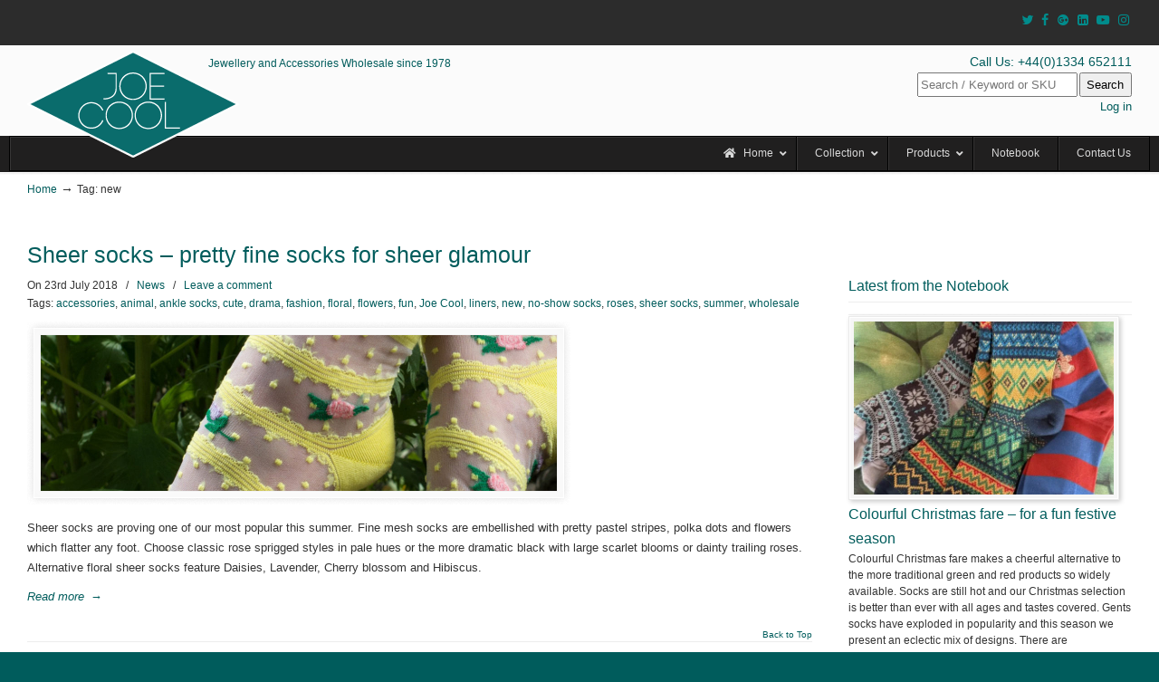

--- FILE ---
content_type: text/html; charset=UTF-8
request_url: https://joe-cool.uk/tag/new/
body_size: 205129
content:
<!DOCTYPE html>
<html lang="en-GB" prefix="og: http://ogp.me/ns#">
<head>
		<meta charset="UTF-8">
	<meta name="viewport" content="width=device-width, initial-scale=1.0">
	<link rel="profile" href="https://gmpg.org/xfn/11">
	<title>Jewellery &amp; Accessories Wholesale new &#8902; JOE COOL</title>
<meta name='robots' content='max-image-preview:large' />
<script>window._wca = window._wca || [];</script>
<!-- Jetpack Site Verification Tags -->
<meta name="google-site-verification" content="zJV4iAYe5t-JJgiGryNk7aZFusXU4f_yW1jFb_sSqbc" />

<!-- This site is optimized with the Yoast SEO Premium plugin v7.8 - https://yoast.com/wordpress/plugins/seo/ -->
<link rel="canonical" href="https://joe-cool.uk/tag/new/" />
<link rel="publisher" href="https://google.com/+JoecoolUkJewellery"/>
<meta property="og:locale" content="en_GB" />
<meta property="og:type" content="object" />
<meta property="og:title" content="Jewellery &amp; Accessories Wholesale new &#8902; JOE COOL" />
<meta property="og:url" content="https://joe-cool.uk/tag/new/" />
<meta property="og:site_name" content="JOE COOL" />
<meta property="og:image" content="https://joe-cool.uk/wp-content/uploads/2016/04/joe_cool_Wholesalel_logo_est_1978_4.fw_.png" />
<meta property="og:image:secure_url" content="https://joe-cool.uk/wp-content/uploads/2016/04/joe_cool_Wholesalel_logo_est_1978_4.fw_.png" />
<meta name="twitter:card" content="summary_large_image" />
<meta name="twitter:title" content="Jewellery &amp; Accessories Wholesale new &#8902; JOE COOL" />
<meta name="twitter:site" content="@Joecoolukltd" />
<meta name="twitter:image" content="https://joe-cool.uk/wp-content/uploads/2016/04/joe_cool_Wholesalel_logo_est_1978_4.fw_.png" />
<script type='application/ld+json'>{"@context":"https:\/\/schema.org","@type":"Organization","url":"https:\/\/joe-cool.uk\/","sameAs":["https:\/\/www.facebook.com\/joecoolukltd","https:\/\/instagram.com\/joecooluk\/","https:\/\/www.linkedin.com\/company\/joe-cool-ltd\/","https:\/\/google.com\/+JoecoolUkJewellery","https:\/\/www.youtube.com\/c\/JoecoolUkJewellery","https:\/\/www.pinterest.com\/joeedinburgh\/","https:\/\/twitter.com\/Joecoolukltd"],"@id":"https:\/\/joe-cool.uk\/#organization","name":"JOE COOL UK","logo":"https:\/\/joe-cool.uk\/wp-content\/uploads\/2019\/10\/joe_cool_logo.fw_.png"}</script>
<!-- / Yoast SEO Premium plugin. -->

<link rel='dns-prefetch' href='//stats.wp.com' />
<link rel='dns-prefetch' href='//maxcdn.bootstrapcdn.com' />
<link rel='dns-prefetch' href='//v0.wordpress.com' />
<link rel='dns-prefetch' href='//widgets.wp.com' />
<link rel='dns-prefetch' href='//s0.wp.com' />
<link rel='dns-prefetch' href='//0.gravatar.com' />
<link rel='dns-prefetch' href='//1.gravatar.com' />
<link rel='dns-prefetch' href='//2.gravatar.com' />
<link rel='dns-prefetch' href='//jetpack.wordpress.com' />
<link rel='dns-prefetch' href='//public-api.wordpress.com' />
<link rel='preconnect' href='//c0.wp.com' />
<link rel='preconnect' href='//i0.wp.com' />
<link rel="alternate" type="application/rss+xml" title="JOE COOL &raquo; Feed" href="https://joe-cool.uk/feed/" />
<link rel="alternate" type="application/rss+xml" title="JOE COOL &raquo; Comments Feed" href="https://joe-cool.uk/comments/feed/" />
<link rel="alternate" type="application/rss+xml" title="JOE COOL &raquo; new Tag Feed" href="https://joe-cool.uk/tag/new/feed/" />
<style id='wp-img-auto-sizes-contain-inline-css' type='text/css'>
img:is([sizes=auto i],[sizes^="auto," i]){contain-intrinsic-size:3000px 1500px}
/*# sourceURL=wp-img-auto-sizes-contain-inline-css */
</style>
<style id='wp-emoji-styles-inline-css' type='text/css'>

	img.wp-smiley, img.emoji {
		display: inline !important;
		border: none !important;
		box-shadow: none !important;
		height: 1em !important;
		width: 1em !important;
		margin: 0 0.07em !important;
		vertical-align: -0.1em !important;
		background: none !important;
		padding: 0 !important;
	}
/*# sourceURL=wp-emoji-styles-inline-css */
</style>
<link rel='stylesheet' id='wp-block-library-css' href='https://c0.wp.com/c/6.9/wp-includes/css/dist/block-library/style.min.css' type='text/css' media='all' />
<style id='wp-block-heading-inline-css' type='text/css'>
h1:where(.wp-block-heading).has-background,h2:where(.wp-block-heading).has-background,h3:where(.wp-block-heading).has-background,h4:where(.wp-block-heading).has-background,h5:where(.wp-block-heading).has-background,h6:where(.wp-block-heading).has-background{padding:1.25em 2.375em}h1.has-text-align-left[style*=writing-mode]:where([style*=vertical-lr]),h1.has-text-align-right[style*=writing-mode]:where([style*=vertical-rl]),h2.has-text-align-left[style*=writing-mode]:where([style*=vertical-lr]),h2.has-text-align-right[style*=writing-mode]:where([style*=vertical-rl]),h3.has-text-align-left[style*=writing-mode]:where([style*=vertical-lr]),h3.has-text-align-right[style*=writing-mode]:where([style*=vertical-rl]),h4.has-text-align-left[style*=writing-mode]:where([style*=vertical-lr]),h4.has-text-align-right[style*=writing-mode]:where([style*=vertical-rl]),h5.has-text-align-left[style*=writing-mode]:where([style*=vertical-lr]),h5.has-text-align-right[style*=writing-mode]:where([style*=vertical-rl]),h6.has-text-align-left[style*=writing-mode]:where([style*=vertical-lr]),h6.has-text-align-right[style*=writing-mode]:where([style*=vertical-rl]){rotate:180deg}
/*# sourceURL=https://c0.wp.com/c/6.9/wp-includes/blocks/heading/style.min.css */
</style>
<style id='wp-block-image-inline-css' type='text/css'>
.wp-block-image>a,.wp-block-image>figure>a{display:inline-block}.wp-block-image img{box-sizing:border-box;height:auto;max-width:100%;vertical-align:bottom}@media not (prefers-reduced-motion){.wp-block-image img.hide{visibility:hidden}.wp-block-image img.show{animation:show-content-image .4s}}.wp-block-image[style*=border-radius] img,.wp-block-image[style*=border-radius]>a{border-radius:inherit}.wp-block-image.has-custom-border img{box-sizing:border-box}.wp-block-image.aligncenter{text-align:center}.wp-block-image.alignfull>a,.wp-block-image.alignwide>a{width:100%}.wp-block-image.alignfull img,.wp-block-image.alignwide img{height:auto;width:100%}.wp-block-image .aligncenter,.wp-block-image .alignleft,.wp-block-image .alignright,.wp-block-image.aligncenter,.wp-block-image.alignleft,.wp-block-image.alignright{display:table}.wp-block-image .aligncenter>figcaption,.wp-block-image .alignleft>figcaption,.wp-block-image .alignright>figcaption,.wp-block-image.aligncenter>figcaption,.wp-block-image.alignleft>figcaption,.wp-block-image.alignright>figcaption{caption-side:bottom;display:table-caption}.wp-block-image .alignleft{float:left;margin:.5em 1em .5em 0}.wp-block-image .alignright{float:right;margin:.5em 0 .5em 1em}.wp-block-image .aligncenter{margin-left:auto;margin-right:auto}.wp-block-image :where(figcaption){margin-bottom:1em;margin-top:.5em}.wp-block-image.is-style-circle-mask img{border-radius:9999px}@supports ((-webkit-mask-image:none) or (mask-image:none)) or (-webkit-mask-image:none){.wp-block-image.is-style-circle-mask img{border-radius:0;-webkit-mask-image:url('data:image/svg+xml;utf8,<svg viewBox="0 0 100 100" xmlns="http://www.w3.org/2000/svg"><circle cx="50" cy="50" r="50"/></svg>');mask-image:url('data:image/svg+xml;utf8,<svg viewBox="0 0 100 100" xmlns="http://www.w3.org/2000/svg"><circle cx="50" cy="50" r="50"/></svg>');mask-mode:alpha;-webkit-mask-position:center;mask-position:center;-webkit-mask-repeat:no-repeat;mask-repeat:no-repeat;-webkit-mask-size:contain;mask-size:contain}}:root :where(.wp-block-image.is-style-rounded img,.wp-block-image .is-style-rounded img){border-radius:9999px}.wp-block-image figure{margin:0}.wp-lightbox-container{display:flex;flex-direction:column;position:relative}.wp-lightbox-container img{cursor:zoom-in}.wp-lightbox-container img:hover+button{opacity:1}.wp-lightbox-container button{align-items:center;backdrop-filter:blur(16px) saturate(180%);background-color:#5a5a5a40;border:none;border-radius:4px;cursor:zoom-in;display:flex;height:20px;justify-content:center;opacity:0;padding:0;position:absolute;right:16px;text-align:center;top:16px;width:20px;z-index:100}@media not (prefers-reduced-motion){.wp-lightbox-container button{transition:opacity .2s ease}}.wp-lightbox-container button:focus-visible{outline:3px auto #5a5a5a40;outline:3px auto -webkit-focus-ring-color;outline-offset:3px}.wp-lightbox-container button:hover{cursor:pointer;opacity:1}.wp-lightbox-container button:focus{opacity:1}.wp-lightbox-container button:focus,.wp-lightbox-container button:hover,.wp-lightbox-container button:not(:hover):not(:active):not(.has-background){background-color:#5a5a5a40;border:none}.wp-lightbox-overlay{box-sizing:border-box;cursor:zoom-out;height:100vh;left:0;overflow:hidden;position:fixed;top:0;visibility:hidden;width:100%;z-index:100000}.wp-lightbox-overlay .close-button{align-items:center;cursor:pointer;display:flex;justify-content:center;min-height:40px;min-width:40px;padding:0;position:absolute;right:calc(env(safe-area-inset-right) + 16px);top:calc(env(safe-area-inset-top) + 16px);z-index:5000000}.wp-lightbox-overlay .close-button:focus,.wp-lightbox-overlay .close-button:hover,.wp-lightbox-overlay .close-button:not(:hover):not(:active):not(.has-background){background:none;border:none}.wp-lightbox-overlay .lightbox-image-container{height:var(--wp--lightbox-container-height);left:50%;overflow:hidden;position:absolute;top:50%;transform:translate(-50%,-50%);transform-origin:top left;width:var(--wp--lightbox-container-width);z-index:9999999999}.wp-lightbox-overlay .wp-block-image{align-items:center;box-sizing:border-box;display:flex;height:100%;justify-content:center;margin:0;position:relative;transform-origin:0 0;width:100%;z-index:3000000}.wp-lightbox-overlay .wp-block-image img{height:var(--wp--lightbox-image-height);min-height:var(--wp--lightbox-image-height);min-width:var(--wp--lightbox-image-width);width:var(--wp--lightbox-image-width)}.wp-lightbox-overlay .wp-block-image figcaption{display:none}.wp-lightbox-overlay button{background:none;border:none}.wp-lightbox-overlay .scrim{background-color:#fff;height:100%;opacity:.9;position:absolute;width:100%;z-index:2000000}.wp-lightbox-overlay.active{visibility:visible}@media not (prefers-reduced-motion){.wp-lightbox-overlay.active{animation:turn-on-visibility .25s both}.wp-lightbox-overlay.active img{animation:turn-on-visibility .35s both}.wp-lightbox-overlay.show-closing-animation:not(.active){animation:turn-off-visibility .35s both}.wp-lightbox-overlay.show-closing-animation:not(.active) img{animation:turn-off-visibility .25s both}.wp-lightbox-overlay.zoom.active{animation:none;opacity:1;visibility:visible}.wp-lightbox-overlay.zoom.active .lightbox-image-container{animation:lightbox-zoom-in .4s}.wp-lightbox-overlay.zoom.active .lightbox-image-container img{animation:none}.wp-lightbox-overlay.zoom.active .scrim{animation:turn-on-visibility .4s forwards}.wp-lightbox-overlay.zoom.show-closing-animation:not(.active){animation:none}.wp-lightbox-overlay.zoom.show-closing-animation:not(.active) .lightbox-image-container{animation:lightbox-zoom-out .4s}.wp-lightbox-overlay.zoom.show-closing-animation:not(.active) .lightbox-image-container img{animation:none}.wp-lightbox-overlay.zoom.show-closing-animation:not(.active) .scrim{animation:turn-off-visibility .4s forwards}}@keyframes show-content-image{0%{visibility:hidden}99%{visibility:hidden}to{visibility:visible}}@keyframes turn-on-visibility{0%{opacity:0}to{opacity:1}}@keyframes turn-off-visibility{0%{opacity:1;visibility:visible}99%{opacity:0;visibility:visible}to{opacity:0;visibility:hidden}}@keyframes lightbox-zoom-in{0%{transform:translate(calc((-100vw + var(--wp--lightbox-scrollbar-width))/2 + var(--wp--lightbox-initial-left-position)),calc(-50vh + var(--wp--lightbox-initial-top-position))) scale(var(--wp--lightbox-scale))}to{transform:translate(-50%,-50%) scale(1)}}@keyframes lightbox-zoom-out{0%{transform:translate(-50%,-50%) scale(1);visibility:visible}99%{visibility:visible}to{transform:translate(calc((-100vw + var(--wp--lightbox-scrollbar-width))/2 + var(--wp--lightbox-initial-left-position)),calc(-50vh + var(--wp--lightbox-initial-top-position))) scale(var(--wp--lightbox-scale));visibility:hidden}}
/*# sourceURL=https://c0.wp.com/c/6.9/wp-includes/blocks/image/style.min.css */
</style>
<style id='wp-block-image-theme-inline-css' type='text/css'>
:root :where(.wp-block-image figcaption){color:#555;font-size:13px;text-align:center}.is-dark-theme :root :where(.wp-block-image figcaption){color:#ffffffa6}.wp-block-image{margin:0 0 1em}
/*# sourceURL=https://c0.wp.com/c/6.9/wp-includes/blocks/image/theme.min.css */
</style>
<style id='wp-block-loginout-inline-css' type='text/css'>
.wp-block-loginout{box-sizing:border-box}
/*# sourceURL=https://c0.wp.com/c/6.9/wp-includes/blocks/loginout/style.min.css */
</style>
<style id='wp-block-paragraph-inline-css' type='text/css'>
.is-small-text{font-size:.875em}.is-regular-text{font-size:1em}.is-large-text{font-size:2.25em}.is-larger-text{font-size:3em}.has-drop-cap:not(:focus):first-letter{float:left;font-size:8.4em;font-style:normal;font-weight:100;line-height:.68;margin:.05em .1em 0 0;text-transform:uppercase}body.rtl .has-drop-cap:not(:focus):first-letter{float:none;margin-left:.1em}p.has-drop-cap.has-background{overflow:hidden}:root :where(p.has-background){padding:1.25em 2.375em}:where(p.has-text-color:not(.has-link-color)) a{color:inherit}p.has-text-align-left[style*="writing-mode:vertical-lr"],p.has-text-align-right[style*="writing-mode:vertical-rl"]{rotate:180deg}
/*# sourceURL=https://c0.wp.com/c/6.9/wp-includes/blocks/paragraph/style.min.css */
</style>
<link rel='stylesheet' id='selectize-css' href='https://joe-cool.uk/wp-content/plugins/woocommerce-product-search/css/selectize/selectize.min.css?ver=5.5.0' type='text/css' media='all' />
<link rel='stylesheet' id='wps-price-slider-css' href='https://joe-cool.uk/wp-content/plugins/woocommerce-product-search/css/price-slider.min.css?ver=5.5.0' type='text/css' media='all' />
<link rel='stylesheet' id='product-search-css' href='https://joe-cool.uk/wp-content/plugins/woocommerce-product-search/css/product-search.min.css?ver=5.5.0' type='text/css' media='all' />
<link rel='stylesheet' id='wc-blocks-style-css' href='https://c0.wp.com/p/woocommerce/9.9.6/assets/client/blocks/wc-blocks.css' type='text/css' media='all' />
<style id='global-styles-inline-css' type='text/css'>
:root{--wp--preset--aspect-ratio--square: 1;--wp--preset--aspect-ratio--4-3: 4/3;--wp--preset--aspect-ratio--3-4: 3/4;--wp--preset--aspect-ratio--3-2: 3/2;--wp--preset--aspect-ratio--2-3: 2/3;--wp--preset--aspect-ratio--16-9: 16/9;--wp--preset--aspect-ratio--9-16: 9/16;--wp--preset--color--black: #000000;--wp--preset--color--cyan-bluish-gray: #abb8c3;--wp--preset--color--white: #ffffff;--wp--preset--color--pale-pink: #f78da7;--wp--preset--color--vivid-red: #cf2e2e;--wp--preset--color--luminous-vivid-orange: #ff6900;--wp--preset--color--luminous-vivid-amber: #fcb900;--wp--preset--color--light-green-cyan: #7bdcb5;--wp--preset--color--vivid-green-cyan: #00d084;--wp--preset--color--pale-cyan-blue: #8ed1fc;--wp--preset--color--vivid-cyan-blue: #0693e3;--wp--preset--color--vivid-purple: #9b51e0;--wp--preset--gradient--vivid-cyan-blue-to-vivid-purple: linear-gradient(135deg,rgb(6,147,227) 0%,rgb(155,81,224) 100%);--wp--preset--gradient--light-green-cyan-to-vivid-green-cyan: linear-gradient(135deg,rgb(122,220,180) 0%,rgb(0,208,130) 100%);--wp--preset--gradient--luminous-vivid-amber-to-luminous-vivid-orange: linear-gradient(135deg,rgb(252,185,0) 0%,rgb(255,105,0) 100%);--wp--preset--gradient--luminous-vivid-orange-to-vivid-red: linear-gradient(135deg,rgb(255,105,0) 0%,rgb(207,46,46) 100%);--wp--preset--gradient--very-light-gray-to-cyan-bluish-gray: linear-gradient(135deg,rgb(238,238,238) 0%,rgb(169,184,195) 100%);--wp--preset--gradient--cool-to-warm-spectrum: linear-gradient(135deg,rgb(74,234,220) 0%,rgb(151,120,209) 20%,rgb(207,42,186) 40%,rgb(238,44,130) 60%,rgb(251,105,98) 80%,rgb(254,248,76) 100%);--wp--preset--gradient--blush-light-purple: linear-gradient(135deg,rgb(255,206,236) 0%,rgb(152,150,240) 100%);--wp--preset--gradient--blush-bordeaux: linear-gradient(135deg,rgb(254,205,165) 0%,rgb(254,45,45) 50%,rgb(107,0,62) 100%);--wp--preset--gradient--luminous-dusk: linear-gradient(135deg,rgb(255,203,112) 0%,rgb(199,81,192) 50%,rgb(65,88,208) 100%);--wp--preset--gradient--pale-ocean: linear-gradient(135deg,rgb(255,245,203) 0%,rgb(182,227,212) 50%,rgb(51,167,181) 100%);--wp--preset--gradient--electric-grass: linear-gradient(135deg,rgb(202,248,128) 0%,rgb(113,206,126) 100%);--wp--preset--gradient--midnight: linear-gradient(135deg,rgb(2,3,129) 0%,rgb(40,116,252) 100%);--wp--preset--font-size--small: 11px;--wp--preset--font-size--medium: 17px;--wp--preset--font-size--large: 33px;--wp--preset--font-size--x-large: 42px;--wp--preset--font-size--normal: 13px;--wp--preset--font-size--larger: 47px;--wp--preset--spacing--20: 0.44rem;--wp--preset--spacing--30: 0.67rem;--wp--preset--spacing--40: 1rem;--wp--preset--spacing--50: 1.5rem;--wp--preset--spacing--60: 2.25rem;--wp--preset--spacing--70: 3.38rem;--wp--preset--spacing--80: 5.06rem;--wp--preset--shadow--natural: 6px 6px 9px rgba(0, 0, 0, 0.2);--wp--preset--shadow--deep: 12px 12px 50px rgba(0, 0, 0, 0.4);--wp--preset--shadow--sharp: 6px 6px 0px rgba(0, 0, 0, 0.2);--wp--preset--shadow--outlined: 6px 6px 0px -3px rgb(255, 255, 255), 6px 6px rgb(0, 0, 0);--wp--preset--shadow--crisp: 6px 6px 0px rgb(0, 0, 0);}:where(.is-layout-flex){gap: 0.5em;}:where(.is-layout-grid){gap: 0.5em;}body .is-layout-flex{display: flex;}.is-layout-flex{flex-wrap: wrap;align-items: center;}.is-layout-flex > :is(*, div){margin: 0;}body .is-layout-grid{display: grid;}.is-layout-grid > :is(*, div){margin: 0;}:where(.wp-block-columns.is-layout-flex){gap: 2em;}:where(.wp-block-columns.is-layout-grid){gap: 2em;}:where(.wp-block-post-template.is-layout-flex){gap: 1.25em;}:where(.wp-block-post-template.is-layout-grid){gap: 1.25em;}.has-black-color{color: var(--wp--preset--color--black) !important;}.has-cyan-bluish-gray-color{color: var(--wp--preset--color--cyan-bluish-gray) !important;}.has-white-color{color: var(--wp--preset--color--white) !important;}.has-pale-pink-color{color: var(--wp--preset--color--pale-pink) !important;}.has-vivid-red-color{color: var(--wp--preset--color--vivid-red) !important;}.has-luminous-vivid-orange-color{color: var(--wp--preset--color--luminous-vivid-orange) !important;}.has-luminous-vivid-amber-color{color: var(--wp--preset--color--luminous-vivid-amber) !important;}.has-light-green-cyan-color{color: var(--wp--preset--color--light-green-cyan) !important;}.has-vivid-green-cyan-color{color: var(--wp--preset--color--vivid-green-cyan) !important;}.has-pale-cyan-blue-color{color: var(--wp--preset--color--pale-cyan-blue) !important;}.has-vivid-cyan-blue-color{color: var(--wp--preset--color--vivid-cyan-blue) !important;}.has-vivid-purple-color{color: var(--wp--preset--color--vivid-purple) !important;}.has-black-background-color{background-color: var(--wp--preset--color--black) !important;}.has-cyan-bluish-gray-background-color{background-color: var(--wp--preset--color--cyan-bluish-gray) !important;}.has-white-background-color{background-color: var(--wp--preset--color--white) !important;}.has-pale-pink-background-color{background-color: var(--wp--preset--color--pale-pink) !important;}.has-vivid-red-background-color{background-color: var(--wp--preset--color--vivid-red) !important;}.has-luminous-vivid-orange-background-color{background-color: var(--wp--preset--color--luminous-vivid-orange) !important;}.has-luminous-vivid-amber-background-color{background-color: var(--wp--preset--color--luminous-vivid-amber) !important;}.has-light-green-cyan-background-color{background-color: var(--wp--preset--color--light-green-cyan) !important;}.has-vivid-green-cyan-background-color{background-color: var(--wp--preset--color--vivid-green-cyan) !important;}.has-pale-cyan-blue-background-color{background-color: var(--wp--preset--color--pale-cyan-blue) !important;}.has-vivid-cyan-blue-background-color{background-color: var(--wp--preset--color--vivid-cyan-blue) !important;}.has-vivid-purple-background-color{background-color: var(--wp--preset--color--vivid-purple) !important;}.has-black-border-color{border-color: var(--wp--preset--color--black) !important;}.has-cyan-bluish-gray-border-color{border-color: var(--wp--preset--color--cyan-bluish-gray) !important;}.has-white-border-color{border-color: var(--wp--preset--color--white) !important;}.has-pale-pink-border-color{border-color: var(--wp--preset--color--pale-pink) !important;}.has-vivid-red-border-color{border-color: var(--wp--preset--color--vivid-red) !important;}.has-luminous-vivid-orange-border-color{border-color: var(--wp--preset--color--luminous-vivid-orange) !important;}.has-luminous-vivid-amber-border-color{border-color: var(--wp--preset--color--luminous-vivid-amber) !important;}.has-light-green-cyan-border-color{border-color: var(--wp--preset--color--light-green-cyan) !important;}.has-vivid-green-cyan-border-color{border-color: var(--wp--preset--color--vivid-green-cyan) !important;}.has-pale-cyan-blue-border-color{border-color: var(--wp--preset--color--pale-cyan-blue) !important;}.has-vivid-cyan-blue-border-color{border-color: var(--wp--preset--color--vivid-cyan-blue) !important;}.has-vivid-purple-border-color{border-color: var(--wp--preset--color--vivid-purple) !important;}.has-vivid-cyan-blue-to-vivid-purple-gradient-background{background: var(--wp--preset--gradient--vivid-cyan-blue-to-vivid-purple) !important;}.has-light-green-cyan-to-vivid-green-cyan-gradient-background{background: var(--wp--preset--gradient--light-green-cyan-to-vivid-green-cyan) !important;}.has-luminous-vivid-amber-to-luminous-vivid-orange-gradient-background{background: var(--wp--preset--gradient--luminous-vivid-amber-to-luminous-vivid-orange) !important;}.has-luminous-vivid-orange-to-vivid-red-gradient-background{background: var(--wp--preset--gradient--luminous-vivid-orange-to-vivid-red) !important;}.has-very-light-gray-to-cyan-bluish-gray-gradient-background{background: var(--wp--preset--gradient--very-light-gray-to-cyan-bluish-gray) !important;}.has-cool-to-warm-spectrum-gradient-background{background: var(--wp--preset--gradient--cool-to-warm-spectrum) !important;}.has-blush-light-purple-gradient-background{background: var(--wp--preset--gradient--blush-light-purple) !important;}.has-blush-bordeaux-gradient-background{background: var(--wp--preset--gradient--blush-bordeaux) !important;}.has-luminous-dusk-gradient-background{background: var(--wp--preset--gradient--luminous-dusk) !important;}.has-pale-ocean-gradient-background{background: var(--wp--preset--gradient--pale-ocean) !important;}.has-electric-grass-gradient-background{background: var(--wp--preset--gradient--electric-grass) !important;}.has-midnight-gradient-background{background: var(--wp--preset--gradient--midnight) !important;}.has-small-font-size{font-size: var(--wp--preset--font-size--small) !important;}.has-medium-font-size{font-size: var(--wp--preset--font-size--medium) !important;}.has-large-font-size{font-size: var(--wp--preset--font-size--large) !important;}.has-x-large-font-size{font-size: var(--wp--preset--font-size--x-large) !important;}
/*# sourceURL=global-styles-inline-css */
</style>

<style id='classic-theme-styles-inline-css' type='text/css'>
/*! This file is auto-generated */
.wp-block-button__link{color:#fff;background-color:#32373c;border-radius:9999px;box-shadow:none;text-decoration:none;padding:calc(.667em + 2px) calc(1.333em + 2px);font-size:1.125em}.wp-block-file__button{background:#32373c;color:#fff;text-decoration:none}
/*# sourceURL=/wp-includes/css/classic-themes.min.css */
</style>
<link rel='stylesheet' id='esg-plugin-settings-css' href='https://joe-cool.uk/wp-content/plugins/essential-grid/public/assets/css/settings.css?ver=3.0.12' type='text/css' media='all' />
<link rel='stylesheet' id='tp-fontello-css' href='https://joe-cool.uk/wp-content/plugins/essential-grid/public/assets/font/fontello/css/fontello.css?ver=3.0.12' type='text/css' media='all' />
<link rel='stylesheet' id='sweetalert2-css' href='https://joe-cool.uk/wp-content/plugins/rac/assets/sweetalert2/sweetalert2.min.css?ver=dd9ed3ccf8e869b51693527d1f9fbfbe' type='text/css' media='all' />
<link rel='stylesheet' id='default-template-css' href='https://joe-cool.uk/wp-content/plugins/register-plus-redux/extension/readygraph/assets/css/default-popup.css?ver=dd9ed3ccf8e869b51693527d1f9fbfbe' type='text/css' media='all' />
<link rel='stylesheet' id='wc-aelia-cs-frontend-css' href='https://joe-cool.uk/wp-content/plugins/woocommerce-aelia-currencyswitcher/src/design/css/frontend.css?ver=4.7.15.200114' type='text/css' media='all' />
<link rel='stylesheet' id='woocommerce-layout-css' href='https://c0.wp.com/p/woocommerce/9.9.6/assets/css/woocommerce-layout.css' type='text/css' media='all' />
<style id='woocommerce-layout-inline-css' type='text/css'>

	.infinite-scroll .woocommerce-pagination {
		display: none;
	}
/*# sourceURL=woocommerce-layout-inline-css */
</style>
<link rel='stylesheet' id='woocommerce-smallscreen-css' href='https://c0.wp.com/p/woocommerce/9.9.6/assets/css/woocommerce-smallscreen.css' type='text/css' media='only screen and (max-width: 768px)' />
<link rel='stylesheet' id='woocommerce-general-css' href='https://c0.wp.com/p/woocommerce/9.9.6/assets/css/woocommerce.css' type='text/css' media='all' />
<style id='woocommerce-inline-inline-css' type='text/css'>
.woocommerce form .form-row .required { visibility: visible; }
/*# sourceURL=woocommerce-inline-inline-css */
</style>
<link rel='stylesheet' id='cff-css' href='https://joe-cool.uk/wp-content/plugins/custom-facebook-feed/assets/css/cff-style.min.css?ver=4.3.2' type='text/css' media='all' />
<link rel='stylesheet' id='sb-font-awesome-css' href='https://maxcdn.bootstrapcdn.com/font-awesome/4.7.0/css/font-awesome.min.css?ver=dd9ed3ccf8e869b51693527d1f9fbfbe' type='text/css' media='all' />
<link rel='stylesheet' id='wcj-fbt-style-css' href='https://joe-cool.uk/wp-content/plugins/booster-plus-for-woocommerce/includes/css/wcj-fbt-style.css?ver=7.2.7' type='text/css' media='all' />
<link rel='stylesheet' id='brands-styles-css' href='https://c0.wp.com/p/woocommerce/9.9.6/assets/css/brands.css' type='text/css' media='all' />
<link rel='stylesheet' id='u-design-reset-css' href='https://joe-cool.uk/wp-content/themes/u-design/assets/css/frontend/layout/reset.css?ver=1.0' type='text/css' media='screen' />
<link rel='stylesheet' id='u-design-grid-960-css' href='https://joe-cool.uk/wp-content/themes/u-design/assets/css/frontend/layout/960.css?ver=1.0' type='text/css' media='screen' />
<link rel='stylesheet' id='u-design-superfish_menu-css' href='https://joe-cool.uk/wp-content/themes/u-design/inc/frontend/superfish-menu/css/superfish.css?ver=1.7.2' type='text/css' media='screen' />
<link rel='stylesheet' id='u-design-font-awesome-css' href='https://joe-cool.uk/wp-content/themes/u-design/inc/shared/font-awesome/css/font-awesome.min.css?ver=3.4.18' type='text/css' media='screen' />
<link rel='stylesheet' id='u-design-style-css' href='https://joe-cool.uk/wp-content/themes/u-design/assets/css/frontend/global/style.css?ver=3.4.18' type='text/css' media='screen' />
<link rel='stylesheet' id='u-design-custom-style-css' href='https://joe-cool.uk/wp-content/themes/u-design/assets/css/frontend/global/custom_style.css?ver=3.4.18.1750778785' type='text/css' media='screen' />
<link rel='stylesheet' id='u-design-responsive-css' href='https://joe-cool.uk/wp-content/themes/u-design/assets/css/frontend/layout/responsive.css?ver=3.4.18' type='text/css' media='screen' />
<link rel='stylesheet' id='u-design-fluid-css' href='https://joe-cool.uk/wp-content/themes/u-design/assets/css/frontend/layout/fluid.css?ver=3.4.18' type='text/css' media='screen' />
<link rel='stylesheet' id='u-design-style-orig-css' href='https://joe-cool.uk/wp-content/themes/u-design-child/style.css?ver=3.4.18.1704366796' type='text/css' media='screen' />
<link rel='stylesheet' id='jetpack_likes-css' href='https://c0.wp.com/p/jetpack/15.0/modules/likes/style.css' type='text/css' media='all' />
<link rel='stylesheet' id='wp-pagenavi-css' href='https://joe-cool.uk/wp-content/plugins/wp-pagenavi/pagenavi-css.css?ver=2.70' type='text/css' media='all' />
<link rel='stylesheet' id='u-design-woocommerce-styles-css' href='https://joe-cool.uk/wp-content/plugins/u-design-core/includes/woocommerce/css/udesign-woocommerce-style.css?ver=1.0.9' type='text/css' media='all' />
<link rel='stylesheet' id='u-design-woocommerce-responsive-css' href='https://joe-cool.uk/wp-content/plugins/u-design-core/includes/woocommerce/css/udesign-woocommerce-responsive.css?ver=1.0.9' type='text/css' media='all' />
<link rel='stylesheet' id='ubermenu-css' href='https://joe-cool.uk/wp-content/plugins/ubermenu/pro/assets/css/ubermenu.min.css?ver=3.8.5' type='text/css' media='all' />
<link rel='stylesheet' id='ubermenu-white-css' href='https://joe-cool.uk/wp-content/plugins/ubermenu/pro/assets/css/skins/white.css?ver=dd9ed3ccf8e869b51693527d1f9fbfbe' type='text/css' media='all' />
<link rel='stylesheet' id='ubermenu-black-white-2-css' href='https://joe-cool.uk/wp-content/plugins/ubermenu/assets/css/skins/blackwhite2.css?ver=dd9ed3ccf8e869b51693527d1f9fbfbe' type='text/css' media='all' />
<link rel='stylesheet' id='ubermenu-font-awesome-all-css' href='https://joe-cool.uk/wp-content/plugins/ubermenu/assets/fontawesome/css/all.min.css?ver=dd9ed3ccf8e869b51693527d1f9fbfbe' type='text/css' media='all' />
<link rel='stylesheet' id='ubermenu-custom-stylesheet-css' href='https://joe-cool.uk/wp-content/plugins/ubermenu/custom/custom.css?ver=3.8.5' type='text/css' media='all' />
<script type="text/javascript" src="https://c0.wp.com/c/6.9/wp-includes/js/jquery/jquery.min.js" id="jquery-core-js"></script>
<script type="text/javascript" src="https://c0.wp.com/c/6.9/wp-includes/js/jquery/jquery-migrate.min.js" id="jquery-migrate-js"></script>
<script type="text/javascript" id="rac_guest_handle-js-extra">
/* <![CDATA[ */
var rac_guest_params = {"console_error":"Not a valid e-mail address","current_lang_code":"en","ajax_url":"https://joe-cool.uk/wp-admin/admin-ajax.php","guest_entry":"1f6f29b8f0","is_checkout":"","is_shop":"","ajax_add_to_cart":"no","enable_popup":"","form_label":"","first_name":"","email_address_not_valid":"","popup_sub_header":"","enter_email_address":"","enter_first_name":"","enter_phone_no":"","enter_valid_phone_no":"","enter_last_name":"","cancel_label":"","add_to_cart_label":"","force_guest":"","show_guest_name":"","show_guest_contactno":"","force_guest_name":"","force_guest_contactno":"","popup_already_displayed":"no","is_cookie_already_set":"","fp_rac_popup_email":"","fp_rac_first_name":"","fp_rac_last_name":"","fp_rac_phone_no":"","fp_rac_disp_notice_check":"","fp_rac_disp_notice":"Your email will be used for sending Abandoned Cart emails","popup_disp_method":"1","popup_cookie_delay_time":"no","rac_popup_delay_nonce":"cb5b2d2559"};
var custom_css_btn_color = {"popupcolor":"","confirmbtncolor":"","cancelbtncolor":"","email_placeholder":"","fname_placeholder":"","lname_placeholder":"","phone_placeholder":""};
//# sourceURL=rac_guest_handle-js-extra
/* ]]> */
</script>
<script type="text/javascript" src="https://joe-cool.uk/wp-content/plugins/rac/assets/js/fp-rac-guest-checkout.js?ver=22.5" id="rac_guest_handle-js"></script>
<script type="text/javascript" src="https://joe-cool.uk/wp-content/plugins/rac/assets/sweetalert2/sweetalert2.min.js?ver=dd9ed3ccf8e869b51693527d1f9fbfbe" id="sweetalert2-js"></script>
<script type="text/javascript" src="https://joe-cool.uk/wp-content/plugins/rac/assets/js/polyfill/polyfill.min.js?ver=dd9ed3ccf8e869b51693527d1f9fbfbe" id="polyfill-js"></script>
<script type="text/javascript" src="https://joe-cool.uk/wp-content/plugins/revslider/public/assets/js/rbtools.min.js?ver=6.6.18" async id="tp-tools-js"></script>
<script type="text/javascript" src="https://joe-cool.uk/wp-content/plugins/revslider/public/assets/js/rs6.min.js?ver=6.6.18" async id="revmin-js"></script>
<script type="text/javascript" src="https://c0.wp.com/p/woocommerce/9.9.6/assets/js/jquery-blockui/jquery.blockUI.min.js" id="jquery-blockui-js" defer="defer" data-wp-strategy="defer"></script>
<script type="text/javascript" src="https://c0.wp.com/p/woocommerce/9.9.6/assets/js/js-cookie/js.cookie.min.js" id="js-cookie-js" defer="defer" data-wp-strategy="defer"></script>
<script type="text/javascript" id="woocommerce-js-extra">
/* <![CDATA[ */
var woocommerce_params = {"ajax_url":"/wp-admin/admin-ajax.php","wc_ajax_url":"/?wc-ajax=%%endpoint%%","i18n_password_show":"Show password","i18n_password_hide":"Hide password"};
//# sourceURL=woocommerce-js-extra
/* ]]> */
</script>
<script type="text/javascript" src="https://c0.wp.com/p/woocommerce/9.9.6/assets/js/frontend/woocommerce.min.js" id="woocommerce-js" defer="defer" data-wp-strategy="defer"></script>
<script type="text/javascript" src="https://stats.wp.com/s-202603.js" id="woocommerce-analytics-js" defer="defer" data-wp-strategy="defer"></script>
<link rel="https://api.w.org/" href="https://joe-cool.uk/wp-json/" /><link rel="alternate" title="JSON" type="application/json" href="https://joe-cool.uk/wp-json/wp/v2/tags/8330" /><link rel="EditURI" type="application/rsd+xml" title="RSD" href="https://joe-cool.uk/xmlrpc.php?rsd" />
        <style type="text/css">
                </style>
        <style id="ubermenu-custom-generated-css">
/** Font Awesome 4 Compatibility **/
.fa{font-style:normal;font-variant:normal;font-weight:normal;font-family:FontAwesome;}

/** UberMenu Custom Menu Styles (Customizer) **/
/* main */
 .ubermenu-main .ubermenu-item.ubermenu-active > .ubermenu-submenu-drop.ubermenu-submenu-type-mega { overflow:visible; }
 .ubermenu-main { background:#201f1f; }
 .ubermenu-main .ubermenu-item-level-0 > .ubermenu-target { text-transform:none; }
 .ubermenu-main .ubermenu-nav .ubermenu-item.ubermenu-item-level-0 > .ubermenu-target { font-weight:normal; }
 .ubermenu-main .ubermenu-item-level-0.ubermenu-current-menu-item > .ubermenu-target, .ubermenu-main .ubermenu-item-level-0.ubermenu-current-menu-parent > .ubermenu-target, .ubermenu-main .ubermenu-item-level-0.ubermenu-current-menu-ancestor > .ubermenu-target { color:#ffffff; background:#005c5c; }
 .ubermenu.ubermenu-main .ubermenu-item-level-0:hover > .ubermenu-target, .ubermenu-main .ubermenu-item-level-0.ubermenu-active > .ubermenu-target { background:#008c8c; }
 .ubermenu-main .ubermenu-item-level-0 > .ubermenu-target, .ubermenu-main .ubermenu-item-level-0 > .ubermenu-custom-content.ubermenu-custom-content-padded { padding-top:11px; padding-bottom:11px; }
 .ubermenu-main .ubermenu-item-normal > .ubermenu-target,.ubermenu-main .ubermenu-submenu .ubermenu-target,.ubermenu-main .ubermenu-submenu .ubermenu-nonlink,.ubermenu-main .ubermenu-submenu .ubermenu-widget,.ubermenu-main .ubermenu-submenu .ubermenu-custom-content-padded,.ubermenu-main .ubermenu-submenu .ubermenu-retractor,.ubermenu-main .ubermenu-submenu .ubermenu-colgroup .ubermenu-column,.ubermenu-main .ubermenu-submenu.ubermenu-submenu-type-stack > .ubermenu-item-normal > .ubermenu-target,.ubermenu-main .ubermenu-submenu.ubermenu-submenu-padded { padding:10px; }
 .ubermenu-main .ubermenu-grid-row { padding-right:10px; }
 .ubermenu-main .ubermenu-grid-row .ubermenu-target { padding-right:0; }
 .ubermenu-main.ubermenu-sub-indicators .ubermenu-submenu :not(.ubermenu-tabs-layout-right) .ubermenu-has-submenu-drop > .ubermenu-target { padding-right:25px; }
/* widgetconfig */
 .ubermenu-widgetconfig .ubermenu-item-level-0 > .ubermenu-target { color:#005c5c; border:none; }
 .ubermenu.ubermenu-widgetconfig .ubermenu-item-level-0:hover > .ubermenu-target, .ubermenu-widgetconfig .ubermenu-item-level-0.ubermenu-active > .ubermenu-target { color:#ffffff; }
 .ubermenu-widgetconfig .ubermenu-item-level-0.ubermenu-current-menu-item > .ubermenu-target, .ubermenu-widgetconfig .ubermenu-item-level-0.ubermenu-current-menu-parent > .ubermenu-target, .ubermenu-widgetconfig .ubermenu-item-level-0.ubermenu-current-menu-ancestor > .ubermenu-target { color:#ffffff; background:#d3b178; }
 .ubermenu-widgetconfig .ubermenu-item.ubermenu-item-level-0 > .ubermenu-highlight { color:#ffffff; }
 .ubermenu-widgetconfig .ubermenu-submenu .ubermenu-highlight { color:#d3b158; }
 .ubermenu.ubermenu-widgetconfig .ubermenu-search input.ubermenu-search-input { color:#0a6c6c; }
 .ubermenu.ubermenu-widgetconfig .ubermenu-search .ubermenu-search-submit { color:#0a6c6c; }
 .ubermenu-widgetconfig .ubermenu-item-level-0 > .ubermenu-target .ubermenu-icon { color:#d3b178; }
 .ubermenu-widgetconfig .ubermenu-item-level-0.ubermenu-active > .ubermenu-target .ubermenu-icon, .ubermenu-widgetconfig .ubermenu-item-level-0:hover > .ubermenu-target .ubermenu-icon { color:#ffffff; }
/* productcolumns */
 .ubermenu-productcolumns .ubermenu-item-level-0 > .ubermenu-target { color:#005c5c; border:none; }
 .ubermenu-productcolumns .ubermenu-item.ubermenu-item-level-0 > .ubermenu-highlight { background:#d3b178; }
 .ubermenu-productcolumns .ubermenu-submenu .ubermenu-highlight { color:#d3b158; }
 .ubermenu.ubermenu-productcolumns .ubermenu-search input.ubermenu-search-input { color:#0a6c6c; }
 .ubermenu.ubermenu-productcolumns .ubermenu-search .ubermenu-search-submit { color:#0a6c6c; }
 .ubermenu-productcolumns .ubermenu-item-level-0 > .ubermenu-target .ubermenu-icon { color:#d3b178; }



/** UberMenu Custom Tweaks (General Settings) **/
#main-menu {
z-index:10!important;
}

li {
    margin-left: 20px;
}

#secondary-navigation-bar-wrapper {
    z-index: 1000;
}

/* Icons */
.ubermenu .ubermenu-item-layout-icon_right > .ubermenu-target-title { margin-right: .6em; display: inline-block; }
.ubermenu .ubermenu-target.ubermenu-item-layout-icon_top, .ubermenu .ubermenu-target.ubermenu-item-layout-icon_bottom{ text-align:center; padding:20px; }
.ubermenu .ubermenu-target.ubermenu-item-layout-icon_top, .ubermenu .ubermenu-target.ubermenu-item-layout-icon_top > .ubermenu-target-text, .ubermenu .ubermenu-target.ubermenu-item-layout-icon_bottom > .ubermenu-target-text, .ubermenu .ubermenu-target.ubermenu-item-layout-icon_bottom > .ubermenu-icon{ text-align:center; display:block; margin-left:auto; margin-right:auto; }

/* Status: Loaded from Transient */

</style>	<style>img#wpstats{display:none}</style>
		<style>div.woocommerce-variation-add-to-cart-disabled { display: none ! important; }</style>
<style type="text/css">ul.products li.product .price .from, .order-info mark  { color:#333333; }</style>	<noscript><style>.woocommerce-product-gallery{ opacity: 1 !important; }</style></noscript>
	<meta name="generator" content="Elementor 3.31.5; features: additional_custom_breakpoints, e_element_cache; settings: css_print_method-external, google_font-enabled, font_display-auto">
			<style>
				.e-con.e-parent:nth-of-type(n+4):not(.e-lazyloaded):not(.e-no-lazyload),
				.e-con.e-parent:nth-of-type(n+4):not(.e-lazyloaded):not(.e-no-lazyload) * {
					background-image: none !important;
				}
				@media screen and (max-height: 1024px) {
					.e-con.e-parent:nth-of-type(n+3):not(.e-lazyloaded):not(.e-no-lazyload),
					.e-con.e-parent:nth-of-type(n+3):not(.e-lazyloaded):not(.e-no-lazyload) * {
						background-image: none !important;
					}
				}
				@media screen and (max-height: 640px) {
					.e-con.e-parent:nth-of-type(n+2):not(.e-lazyloaded):not(.e-no-lazyload),
					.e-con.e-parent:nth-of-type(n+2):not(.e-lazyloaded):not(.e-no-lazyload) * {
						background-image: none !important;
					}
				}
			</style>
			<meta name="generator" content="Powered by WPBakery Page Builder - drag and drop page builder for WordPress."/>
<meta name="generator" content="Powered by Slider Revolution 6.6.18 - responsive, Mobile-Friendly Slider Plugin for WordPress with comfortable drag and drop interface." />
<link rel="pingback" href="https://joe-cool.uk/xmlrpc.php" />
<style type="text/css">.wpgs-for .slick-arrow::before,.wpgs-nav .slick-prev::before, .wpgs-nav .slick-next::before{color:#000;}.fancybox-bg{background-color:rgba(10,0,0,0.75);}.fancybox-caption,.fancybox-infobar{color:#fff;}.wpgs-nav .slick-slide{border-color:transparent}.wpgs-nav .slick-current{border-color:#000}.wpgs-video-wrapper{min-height:500px;}</style><link rel="icon" href="https://i0.wp.com/joe-cool.uk/wp-content/uploads/2022/03/cropped-512_ico-2.png?resize=32%2C32&#038;ssl=1" sizes="32x32" />
<link rel="icon" href="https://i0.wp.com/joe-cool.uk/wp-content/uploads/2022/03/cropped-512_ico-2.png?fit=192%2C192&#038;ssl=1" sizes="192x192" />
<link rel="apple-touch-icon" href="https://i0.wp.com/joe-cool.uk/wp-content/uploads/2022/03/cropped-512_ico-2.png?fit=180%2C180&#038;ssl=1" />
<meta name="msapplication-TileImage" content="https://i0.wp.com/joe-cool.uk/wp-content/uploads/2022/03/cropped-512_ico-2.png?fit=270%2C270&#038;ssl=1" />
<script>function setREVStartSize(e){
			//window.requestAnimationFrame(function() {
				window.RSIW = window.RSIW===undefined ? window.innerWidth : window.RSIW;
				window.RSIH = window.RSIH===undefined ? window.innerHeight : window.RSIH;
				try {
					var pw = document.getElementById(e.c).parentNode.offsetWidth,
						newh;
					pw = pw===0 || isNaN(pw) || (e.l=="fullwidth" || e.layout=="fullwidth") ? window.RSIW : pw;
					e.tabw = e.tabw===undefined ? 0 : parseInt(e.tabw);
					e.thumbw = e.thumbw===undefined ? 0 : parseInt(e.thumbw);
					e.tabh = e.tabh===undefined ? 0 : parseInt(e.tabh);
					e.thumbh = e.thumbh===undefined ? 0 : parseInt(e.thumbh);
					e.tabhide = e.tabhide===undefined ? 0 : parseInt(e.tabhide);
					e.thumbhide = e.thumbhide===undefined ? 0 : parseInt(e.thumbhide);
					e.mh = e.mh===undefined || e.mh=="" || e.mh==="auto" ? 0 : parseInt(e.mh,0);
					if(e.layout==="fullscreen" || e.l==="fullscreen")
						newh = Math.max(e.mh,window.RSIH);
					else{
						e.gw = Array.isArray(e.gw) ? e.gw : [e.gw];
						for (var i in e.rl) if (e.gw[i]===undefined || e.gw[i]===0) e.gw[i] = e.gw[i-1];
						e.gh = e.el===undefined || e.el==="" || (Array.isArray(e.el) && e.el.length==0)? e.gh : e.el;
						e.gh = Array.isArray(e.gh) ? e.gh : [e.gh];
						for (var i in e.rl) if (e.gh[i]===undefined || e.gh[i]===0) e.gh[i] = e.gh[i-1];
											
						var nl = new Array(e.rl.length),
							ix = 0,
							sl;
						e.tabw = e.tabhide>=pw ? 0 : e.tabw;
						e.thumbw = e.thumbhide>=pw ? 0 : e.thumbw;
						e.tabh = e.tabhide>=pw ? 0 : e.tabh;
						e.thumbh = e.thumbhide>=pw ? 0 : e.thumbh;
						for (var i in e.rl) nl[i] = e.rl[i]<window.RSIW ? 0 : e.rl[i];
						sl = nl[0];
						for (var i in nl) if (sl>nl[i] && nl[i]>0) { sl = nl[i]; ix=i;}
						var m = pw>(e.gw[ix]+e.tabw+e.thumbw) ? 1 : (pw-(e.tabw+e.thumbw)) / (e.gw[ix]);
						newh =  (e.gh[ix] * m) + (e.tabh + e.thumbh);
					}
					var el = document.getElementById(e.c);
					if (el!==null && el) el.style.height = newh+"px";
					el = document.getElementById(e.c+"_wrapper");
					if (el!==null && el) {
						el.style.height = newh+"px";
						el.style.display = "block";
					}
				} catch(e){
					console.log("Failure at Presize of Slider:" + e)
				}
			//});
		  };</script>
		<style type="text/css" id="wp-custom-css">
			@media screen and (max-width: 959px){
	
	#sidebar {display:none !important;}
	.container_24 .grid_16 {
    width: 100%;}
}

	td {
  max-width: auto;
  white-space: nowrap;
  overflow: hidden;
  text-overflow: ellipsis;
}
		</style>
		<noscript><style> .wpb_animate_when_almost_visible { opacity: 1; }</style></noscript><!-- WooCommerce Colors -->
<style type="text/css">

</style>
<!--/WooCommerce Colors-->
	<link rel='stylesheet' id='yikes-inc-easy-mailchimp-public-styles-css' href='https://joe-cool.uk/wp-content/plugins/yikes-inc-easy-mailchimp-extender/public/css/yikes-inc-easy-mailchimp-extender-public.min.css?ver=dd9ed3ccf8e869b51693527d1f9fbfbe' type='text/css' media='all' />
<link rel='stylesheet' id='rs-plugin-settings-css' href='https://joe-cool.uk/wp-content/plugins/revslider/public/assets/css/rs6.css?ver=6.6.18' type='text/css' media='all' />
<style id='rs-plugin-settings-inline-css' type='text/css'>
.tp-caption a{color:#ff7302;text-shadow:none;-webkit-transition:all 0.2s ease-out;-moz-transition:all 0.2s ease-out;-o-transition:all 0.2s ease-out;-ms-transition:all 0.2s ease-out}.tp-caption a:hover{color:#ffa902}.tp-caption a{color:#ff7302;text-shadow:none;-webkit-transition:all 0.2s ease-out;-moz-transition:all 0.2s ease-out;-o-transition:all 0.2s ease-out;-ms-transition:all 0.2s ease-out}.tp-caption a:hover{color:#ffa902}
/*# sourceURL=rs-plugin-settings-inline-css */
</style>
</head>
<body itemtype="https://schema.org/WebPage" itemscope="itemscope" class="archive tag tag-new tag-8330 wp-embed-responsive wp-theme-u-design wp-child-theme-u-design-child u-design-responsive-on  u-design-menu-drop-shadows-on u-design-fixed-menu-on theme-u-design woocommerce-no-js wpb-js-composer js-comp-ver-6.7.0 vc_responsive elementor-default elementor-kit-154947 udesign-is-global-page-width udesign-fa no_title_section">
		
	<div id="wrapper-1">
					<header id="top-wrapper">
							<nav id="secondary-navigation-bar-wrapper">
				<div id="secondary-navigation-bar" class="container_24">
					<div id="secondary-navigation-bar-content">
													<div id="secondary-nav-bar-location-1" class="grid_12">
								<div id="sec-nav-text-area-1">
																	</div>
							</div>
														<div id="secondary-nav-bar-location-2" class="grid_12">
								<div id="sec-nav-text-area-2">
									<ul class="ud-social-icons">
    <li><a title="Twitter" href="https://twitter.com/Joecoolukltd"><i class="fa fa-twitter"></i></a></li>
    <li><a title="Facebook" href="https://www.facebook.com/joecoolukltd"><i class="fa fa-facebook"></i></a></li>
    <li><a title="Google+" href="https://google.com/+JoecoolUkJewellery"><i class="fa fa-google-plus"></i></a></li>
    <li><a title="LinkedIn" href="https://www.linkedin.com/company/joe-cool-ltd/"><i class="fa fa-linkedin"></i></a></li>
    <li><a title="YouTube" href="https://www.youtube.com/c/JoecoolUkJewellery"><i class="fa fa-youtube-play"></i></a></li>
    <li><a title="Instagram" href="https://instagram.com/joecooluk/"><i class="fa fa-instagram"></i></a></li>
</ul>								</div>
							</div>
												</div>
				</div>
			</nav>
			<div class="clear"></div>
			<div itemtype="https://schema.org/WPHeader" itemscope="itemscope">				<div id="top-elements" class="container_24">
							<div id="logo" class="grid_14">
							<div class="site-name"><a title="JOE COOL" href="https://joe-cool.uk">JOE COOL</a></div>
					</div>
				<div id="slogan" itemprop="description"  class="grid_17">Jewellery and Accessories Wholesale since 1978</div>
			<!-- end logo slogan -->
					<div class="phone-number grid_7 prefix_17">
				<div class="phone-number-padding">
					Call Us: +44(0)1334 652111				</div><!-- end phone-number-padding -->
			</div><!-- end phone-number -->
					<div class="social-media-area grid_9 prefix_15">
		<div class="social_media_top widget_woocommerce_product_search_widget substitute_widget_class"><div id="product-search-0" class="product-search floating"><div class="product-search-form"><form id="product-search-form-0" class="product-search-form show-submit-button" action="https://joe-cool.uk/" method="get"><input id="product-search-field-0" name="s" type="text" class="product-search-field" placeholder="Search / Keyword or SKU" autocomplete="off"/><input type="hidden" name="post_type" value="product"/><input type="hidden" name="title" value="1"/><input type="hidden" name="excerpt" value="1"/><input type="hidden" name="content" value="1"/><input type="hidden" name="categories" value="1"/><input type="hidden" name="attributes" value="1"/><input type="hidden" name="tags" value="1"/><input type="hidden" name="sku" value="1"/><input type="hidden" name="ixwps" value="1"/><span title="Clear" class="product-search-field-clear" style="display:none"></span> <button type="submit">Search</button></form></div><div id="product-search-results-0" class="product-search-results"><div id="product-search-results-content-0" class="product-search-results-content" style=""></div></div></div></div><div class="social_media_top widget_block substitute_widget_class"><div class="logged-out wp-block-loginout"><a rel="nofollow" href="https://joe-cool.uk/wp-login.php?redirect_to=https%3A%2F%2Fjoe-cool.uk%2Ftag%2Fnew%2F">Log in</a></div></div>			</div><!-- end social-media-area -->
						</div>
				<!-- end top-elements -->
						<div class="clear"></div>
		<nav id="main-menu" itemtype="https://schema.org/SiteNavigationElement" itemscope="itemscope" >
			<div id="dropdown-holder" class="container_24">
				
<!-- UberMenu [Configuration:main] [Theme Loc:primary] [Integration:auto] -->
<a class="ubermenu-responsive-toggle ubermenu-responsive-toggle-main ubermenu-skin-black-white-2 ubermenu-loc-primary ubermenu-responsive-toggle-content-align-left ubermenu-responsive-toggle-align-full " tabindex="0" data-ubermenu-target="ubermenu-main-14-primary"   aria-label="Toggle Main Menu"><i class="fas fa-bars" ></i>Menu</a><nav id="ubermenu-main-14-primary" class="ubermenu ubermenu-nojs ubermenu-main ubermenu-menu-14 ubermenu-loc-primary ubermenu-responsive ubermenu-responsive-default ubermenu-responsive-collapse ubermenu-horizontal ubermenu-transition-shift ubermenu-trigger-hover_intent ubermenu-skin-black-white-2 ubermenu-has-border ubermenu-bar-align-full ubermenu-items-align-right ubermenu-bound ubermenu-disable-submenu-scroll ubermenu-sub-indicators ubermenu-retractors-responsive ubermenu-submenu-indicator-closes"><ul id="ubermenu-nav-main-14-primary" class="ubermenu-nav" data-title="Main Menu"><li id="menu-item-37891" class="ubermenu-item ubermenu-item-type-custom ubermenu-item-object-custom ubermenu-item-home ubermenu-item-has-children ubermenu-item-37891 ubermenu-item-level-0 ubermenu-column ubermenu-column-auto ubermenu-has-submenu-drop ubermenu-has-submenu-mega" ><a class="ubermenu-target ubermenu-target-with-icon ubermenu-item-layout-default ubermenu-item-layout-icon_left" href="https://joe-cool.uk/" tabindex="0"><i class="ubermenu-icon fas fa-home" ></i><span class="ubermenu-target-title ubermenu-target-text">Home</span><i class='ubermenu-sub-indicator fas fa-angle-down'></i></a><ul  class="ubermenu-submenu ubermenu-submenu-id-37891 ubermenu-submenu-type-auto ubermenu-submenu-type-mega ubermenu-submenu-drop ubermenu-submenu-align-full_width"  ><li id="menu-item-37893" class="ubermenu-item ubermenu-item-type-post_type ubermenu-item-object-page ubermenu-item-has-children ubermenu-item-37893 ubermenu-item-auto ubermenu-item-header ubermenu-item-level-1 ubermenu-column ubermenu-column-auto ubermenu-has-submenu-stack" ><a class="ubermenu-target ubermenu-item-layout-default ubermenu-item-layout-text_only" href="https://joe-cool.uk/about-us/"><span class="ubermenu-target-title ubermenu-target-text">About us</span></a><ul  class="ubermenu-submenu ubermenu-submenu-id-37893 ubermenu-submenu-type-auto ubermenu-submenu-type-stack"  ><li id="menu-item-37894" class="ubermenu-item ubermenu-item-type-post_type ubermenu-item-object-page ubermenu-item-37894 ubermenu-item-auto ubermenu-item-normal ubermenu-item-level-2 ubermenu-column ubermenu-column-auto" ><a class="ubermenu-target ubermenu-target-with-icon ubermenu-item-layout-default ubermenu-item-layout-icon_left" href="https://joe-cool.uk/about-us/testimonials/"><i class="ubermenu-icon fas fa-id-card" ></i><span class="ubermenu-target-title ubermenu-target-text">Customer Testimonials</span></a></li><li id="menu-item-37896" class="ubermenu-item ubermenu-item-type-post_type ubermenu-item-object-page ubermenu-item-37896 ubermenu-item-auto ubermenu-item-normal ubermenu-item-level-2 ubermenu-column ubermenu-column-auto" ><a class="ubermenu-target ubermenu-target-with-icon ubermenu-item-layout-default ubermenu-item-layout-icon_left" href="https://joe-cool.uk/about-us/terms-of-trade/"><i class="ubermenu-icon far fa-handshake" ></i><span class="ubermenu-target-title ubermenu-target-text">Terms of trade</span></a></li><li id="menu-item-37895" class="ubermenu-item ubermenu-item-type-post_type ubermenu-item-object-page ubermenu-item-privacy-policy ubermenu-item-37895 ubermenu-item-auto ubermenu-item-normal ubermenu-item-level-2 ubermenu-column ubermenu-column-auto" ><a class="ubermenu-target ubermenu-target-with-icon ubermenu-item-layout-default ubermenu-item-layout-icon_left" href="https://joe-cool.uk/about-us/privacy-policy/"><i class="ubermenu-icon fab fa-expeditedssl" ></i><span class="ubermenu-target-title ubermenu-target-text">Privacy Policy</span></a></li><li id="menu-item-84344" class="ubermenu-item ubermenu-item-type-post_type ubermenu-item-object-page ubermenu-item-84344 ubermenu-item-auto ubermenu-item-normal ubermenu-item-level-2 ubermenu-column ubermenu-column-auto" ><a class="ubermenu-target ubermenu-target-with-icon ubermenu-item-layout-default ubermenu-item-layout-icon_left" href="https://joe-cool.uk/about-us/shipping-charges/"><i class="ubermenu-icon fas fa-truck" ></i><span class="ubermenu-target-title ubermenu-target-text">Shipping charges</span></a></li><li id="menu-item-37898" class="ubermenu-item ubermenu-item-type-post_type ubermenu-item-object-page ubermenu-item-37898 ubermenu-item-auto ubermenu-item-normal ubermenu-item-level-2 ubermenu-column ubermenu-column-auto" ><a class="ubermenu-target ubermenu-target-with-icon ubermenu-item-layout-default ubermenu-item-layout-icon_left" href="https://joe-cool.uk/faq/"><i class="ubermenu-icon fas fa-info-circle" ></i><span class="ubermenu-target-title ubermenu-target-text">FAQ</span></a></li><li id="menu-item-171860" class="ubermenu-item ubermenu-item-type-post_type ubermenu-item-object-page ubermenu-item-171860 ubermenu-item-auto ubermenu-item-normal ubermenu-item-level-2 ubermenu-column ubermenu-column-auto" ><a class="ubermenu-target ubermenu-target-with-icon ubermenu-item-layout-default ubermenu-item-layout-icon_left" href="https://joe-cool.uk/sustainability/"><i class="ubermenu-icon fas fa-tree" ></i><span class="ubermenu-target-title ubermenu-target-text">Sustainability at JOE COOL</span></a></li></ul></li><li id="menu-item-139627" class="ubermenu-item ubermenu-item-type-custom ubermenu-item-object-custom ubermenu-item-has-children ubermenu-item-139627 ubermenu-item-auto ubermenu-item-header ubermenu-item-level-1 ubermenu-column ubermenu-column-auto ubermenu-has-submenu-stack" ><a class="ubermenu-target ubermenu-item-layout-default ubermenu-item-layout-text_only"><span class="ubermenu-target-title ubermenu-target-text">Catalogue</span></a><ul  class="ubermenu-submenu ubermenu-submenu-id-139627 ubermenu-submenu-type-auto ubermenu-submenu-type-stack"  ><li id="menu-item-84618" class="ubermenu-item ubermenu-item-type-post_type ubermenu-item-object-page ubermenu-item-84618 ubermenu-item-auto ubermenu-item-normal ubermenu-item-level-2 ubermenu-column ubermenu-column-auto" ><a class="ubermenu-target ubermenu-target-with-icon ubermenu-item-layout-default ubermenu-item-layout-icon_left" href="https://joe-cool.uk/about-us/catalogue/"><i class="ubermenu-icon fas fa-download" ></i><span class="ubermenu-target-title ubermenu-target-text">Download PDF Catalogue</span></a></li></ul></li><li id="menu-item-146713" class="ubermenu-item ubermenu-item-type-custom ubermenu-item-object-custom ubermenu-item-has-children ubermenu-item-146713 ubermenu-item-auto ubermenu-item-header ubermenu-item-level-1 ubermenu-column ubermenu-column-auto ubermenu-has-submenu-stack" ><a class="ubermenu-target ubermenu-item-layout-default ubermenu-item-layout-text_only"><span class="ubermenu-target-title ubermenu-target-text">Wholesale account</span></a><ul  class="ubermenu-submenu ubermenu-submenu-id-146713 ubermenu-submenu-type-auto ubermenu-submenu-type-stack"  ><li id="menu-item-146715" class="ubermenu-item ubermenu-item-type-custom ubermenu-item-object-custom ubermenu-item-146715 ubermenu-item-auto ubermenu-item-normal ubermenu-item-level-2 ubermenu-column ubermenu-column-auto" ><a class="ubermenu-target ubermenu-target-with-icon ubermenu-item-layout-default ubermenu-item-layout-icon_left" href="https://joe-cool.uk/wp-login.php?action=register"><i class="ubermenu-icon fas fa-gifts" ></i><span class="ubermenu-target-title ubermenu-target-text">Become wholesale customer</span></a></li><li id="menu-item-146714" class="ubermenu-item ubermenu-item-type-custom ubermenu-item-object-custom ubermenu-item-146714 ubermenu-item-auto ubermenu-item-normal ubermenu-item-level-2 ubermenu-column ubermenu-column-auto" ><a class="ubermenu-target ubermenu-target-with-icon ubermenu-item-layout-default ubermenu-item-layout-icon_left" href="http://joe-cool.uk/wp-login.php"><i class="ubermenu-icon fas fa-fingerprint" ></i><span class="ubermenu-target-title ubermenu-target-text">Login</span></a></li><li id="menu-item-88128" class="ubermenu-item ubermenu-item-type-custom ubermenu-item-object-custom ubermenu-item-88128 ubermenu-item-auto ubermenu-item-normal ubermenu-item-level-2 ubermenu-column ubermenu-column-auto" ><a class="ubermenu-target ubermenu-target-with-icon ubermenu-item-layout-default ubermenu-item-layout-icon_left" href="https://joeshop.co.uk"><i class="ubermenu-icon fas fa-shopping-bag" ></i><span class="ubermenu-target-title ubermenu-target-text">Buy Retail</span></a></li></ul></li><li id="menu-item-139628" class="ubermenu-item ubermenu-item-type-custom ubermenu-item-object-custom ubermenu-item-has-children ubermenu-item-139628 ubermenu-item-auto ubermenu-item-header ubermenu-item-level-1 ubermenu-column ubermenu-column-auto ubermenu-has-submenu-stack" ><a class="ubermenu-target ubermenu-item-layout-default ubermenu-item-layout-text_only"><span class="ubermenu-target-title ubermenu-target-text">Services</span></a><ul  class="ubermenu-submenu ubermenu-submenu-id-139628 ubermenu-submenu-type-auto ubermenu-submenu-type-stack"  ><li id="menu-item-139633" class="ubermenu-item ubermenu-item-type-post_type ubermenu-item-object-page ubermenu-item-139633 ubermenu-item-auto ubermenu-item-normal ubermenu-item-level-2 ubermenu-column ubermenu-column-auto" ><a class="ubermenu-target ubermenu-target-with-icon ubermenu-item-layout-default ubermenu-item-layout-icon_left" href="https://joe-cool.uk/custom-printed-display-cards/"><i class="ubermenu-icon fas fa-chess-queen" ></i><span class="ubermenu-target-title ubermenu-target-text">Custom professionally printed display cards.</span></a></li><li id="menu-item-155452" class="ubermenu-item ubermenu-item-type-post_type ubermenu-item-object-page ubermenu-item-155452 ubermenu-item-auto ubermenu-item-normal ubermenu-item-level-2 ubermenu-column ubermenu-column-auto" ><a class="ubermenu-target ubermenu-target-with-icon ubermenu-item-layout-default ubermenu-item-layout-icon_left" href="https://joe-cool.uk/point-of-sales-displays-gbp/"><i class="ubermenu-icon fas fa-fire-alt" ></i><span class="ubermenu-target-title ubermenu-target-text">Point of sales displays GBP</span></a></li><li id="menu-item-139640" class="ubermenu-item ubermenu-item-type-post_type ubermenu-item-object-page ubermenu-item-139640 ubermenu-item-auto ubermenu-item-normal ubermenu-item-level-2 ubermenu-column ubermenu-column-auto" ><a class="ubermenu-target ubermenu-target-with-icon ubermenu-item-layout-default ubermenu-item-layout-icon_left" href="https://joe-cool.uk/forecast-for-stock-holding/"><i class="ubermenu-icon fas fa-chess-knight" ></i><span class="ubermenu-target-title ubermenu-target-text">Forecast for stock holding</span></a></li></ul></li><li id="menu-item-178532" class="ubermenu-item ubermenu-item-type-custom ubermenu-item-object-custom ubermenu-item-has-children ubermenu-item-178532 ubermenu-item-auto ubermenu-item-header ubermenu-item-level-1 ubermenu-column ubermenu-column-auto ubermenu-has-submenu-stack" ><a class="ubermenu-target ubermenu-item-layout-default ubermenu-item-layout-text_only"><span class="ubermenu-target-title ubermenu-target-text">Custom Items</span></a><ul  class="ubermenu-submenu ubermenu-submenu-id-178532 ubermenu-submenu-type-auto ubermenu-submenu-type-stack"  ><li id="menu-item-178533" class="ubermenu-item ubermenu-item-type-post_type ubermenu-item-object-page ubermenu-item-178533 ubermenu-item-auto ubermenu-item-normal ubermenu-item-level-2 ubermenu-column ubermenu-column-auto" ><a class="ubermenu-target ubermenu-item-layout-default ubermenu-item-layout-text_only" href="https://joe-cool.uk/custom-fans/"><span class="ubermenu-target-title ubermenu-target-text">Custom Fans</span></a></li><li id="menu-item-178534" class="ubermenu-item ubermenu-item-type-post_type ubermenu-item-object-page ubermenu-item-178534 ubermenu-item-auto ubermenu-item-normal ubermenu-item-level-2 ubermenu-column ubermenu-column-auto" ><a class="ubermenu-target ubermenu-item-layout-default ubermenu-item-layout-text_only" href="https://joe-cool.uk/custom-bespoke-jewellery-pin-badges-tailored-to-your-vision/"><span class="ubermenu-target-title ubermenu-target-text">Custom &amp; Bespoke Jewellery &amp; Pin Badges – Tailored to Your Vision</span></a></li><li id="menu-item-178535" class="ubermenu-item ubermenu-item-type-post_type ubermenu-item-object-page ubermenu-item-178535 ubermenu-item-auto ubermenu-item-normal ubermenu-item-level-2 ubermenu-column ubermenu-column-auto" ><a class="ubermenu-target ubermenu-item-layout-default ubermenu-item-layout-text_only" href="https://joe-cool.uk/custom-cards-elevating-your-product-presentation/"><span class="ubermenu-target-title ubermenu-target-text">Custom Cards: Elevating Your Product Presentation</span></a></li><li id="menu-item-178842" class="ubermenu-item ubermenu-item-type-post_type ubermenu-item-object-page ubermenu-item-178842 ubermenu-item-auto ubermenu-item-normal ubermenu-item-level-2 ubermenu-column ubermenu-column-auto" ><a class="ubermenu-target ubermenu-item-layout-default ubermenu-item-layout-text_only" href="https://joe-cool.uk/custom-sock-design-manufacturing/"><span class="ubermenu-target-title ubermenu-target-text">Custom Sock Design &amp; Manufacturing</span></a></li><li id="menu-item-178536" class="ubermenu-item ubermenu-item-type-post_type ubermenu-item-object-page ubermenu-item-178536 ubermenu-item-auto ubermenu-item-normal ubermenu-item-level-2 ubermenu-column ubermenu-column-auto" ><a class="ubermenu-target ubermenu-item-layout-default ubermenu-item-layout-text_only" href="https://joe-cool.uk/other-custom-and-bespoke-items/"><span class="ubermenu-target-title ubermenu-target-text">Other Custom and Bespoke Items</span></a></li></ul></li><li class="ubermenu-retractor ubermenu-retractor-mobile"><i class="fas fa-times"></i> Close</li></ul></li><li id="menu-item-124639" class="ubermenu-item ubermenu-item-type-custom ubermenu-item-object-custom ubermenu-item-has-children ubermenu-item-124639 ubermenu-item-level-0 ubermenu-column ubermenu-column-auto ubermenu-has-submenu-drop ubermenu-has-submenu-mega" ><a class="ubermenu-target ubermenu-item-layout-default ubermenu-item-layout-text_only" tabindex="0"><span class="ubermenu-target-title ubermenu-target-text">Collection</span><i class='ubermenu-sub-indicator fas fa-angle-down'></i></a><ul  class="ubermenu-submenu ubermenu-submenu-id-124639 ubermenu-submenu-type-auto ubermenu-submenu-type-mega ubermenu-submenu-drop ubermenu-submenu-align-full_width"  ><li id="menu-item-102538" class="ubermenu-item ubermenu-item-type-custom ubermenu-item-object-ubermenu-custom ubermenu-item-102538 ubermenu-item-auto ubermenu-item-header ubermenu-item-level-1 ubermenu-column ubermenu-column-full" ><ul class="ubermenu-content-block ubermenu-widget-area ubermenu-autoclear"><li id="ubermenu_navigation_widget-8" class="widget ubermenu_navigation_widget-class ubermenu-column-1-4 ubermenu-widget ubermenu-column ubermenu-item-header">
<!-- UberMenu [Configuration:widgetconfig] [Theme Loc:] [Integration:api] -->
<!-- [UberMenu Responsive Toggle Disabled] [UberMenu Responsive Menu Disabled] --> <nav id="ubermenu-widgetconfig-8763" class="ubermenu ubermenu-nojs ubermenu-widgetconfig ubermenu-menu-8763 ubermenu-responsive-collapse ubermenu-horizontal ubermenu-transition-shift ubermenu-trigger-hover_intent ubermenu-skin-white  ubermenu-bar-align-full ubermenu-items-align-center ubermenu-bound ubermenu-disable-submenu-scroll ubermenu-sub-indicators ubermenu-retractors-responsive ubermenu-submenu-indicator-closes"><ul id="ubermenu-nav-widgetconfig-8763" class="ubermenu-nav" data-title="Collections 2020 c1"><li id="menu-item-113103" class="ubermenu-item ubermenu-item-type-taxonomy ubermenu-item-object-product_cat ubermenu-item-113103 ubermenu-item-level-0 ubermenu-column ubermenu-column-auto" ><a class="ubermenu-target ubermenu-target-with-icon ubermenu-item-layout-default ubermenu-item-layout-icon_left" href="https://joe-cool.uk/product-category/collection/2024/arthouse/" tabindex="0"><i class="ubermenu-icon far fa-gem" ></i><span class="ubermenu-target-title ubermenu-target-text">ARTHOUSE</span><span class="ubermenu-target-divider"> – </span><span class="ubermenu-target-description ubermenu-target-text">From pop art perfection and fuzzy fun to vibrant saturated colour and bold graphics – an artistic collection of interesting acrylics and tempting textiles to stimulate the imagination!</span></a></li><li id="menu-item-113086" class="ubermenu-item ubermenu-item-type-taxonomy ubermenu-item-object-product_cat ubermenu-item-113086 ubermenu-item-level-0 ubermenu-column ubermenu-column-auto" ><a class="ubermenu-target ubermenu-target-with-icon ubermenu-item-layout-default ubermenu-item-layout-icon_left" href="https://joe-cool.uk/product-category/collection/2024/tartan/" tabindex="0"><i class="ubermenu-icon far fa-gem" ></i><span class="ubermenu-target-title ubermenu-target-text">TARTAN</span><span class="ubermenu-target-divider"> – </span><span class="ubermenu-target-description ubermenu-target-text">An unashamed celebration of our heritage – Joe Cool’s tartan collection is where class meets cool; traditional tartan and innovative ideas.</span></a></li><li id="menu-item-113087" class="ubermenu-item ubermenu-item-type-taxonomy ubermenu-item-object-product_cat ubermenu-item-113087 ubermenu-item-level-0 ubermenu-column ubermenu-column-auto" ><a class="ubermenu-target ubermenu-target-with-icon ubermenu-item-layout-default ubermenu-item-layout-icon_left" href="https://joe-cool.uk/product-category/collection/2024/gallery/" tabindex="0"><i class="ubermenu-icon far fa-gem" ></i><span class="ubermenu-target-title ubermenu-target-text">GALLERY</span><span class="ubermenu-target-divider"> – </span><span class="ubermenu-target-description ubermenu-target-text">An eye-catching range of classics which includes our signature glass rings, stylish ceramic, polka dot print and other essential accessories.</span></a></li><li id="menu-item-139680" class="ubermenu-item ubermenu-item-type-taxonomy ubermenu-item-object-product_cat ubermenu-item-139680 ubermenu-item-level-0 ubermenu-column ubermenu-column-auto" ><a class="ubermenu-target ubermenu-target-with-icon ubermenu-item-layout-default ubermenu-item-layout-icon_left" href="https://joe-cool.uk/product-category/collection/2024/mineral-magic/" tabindex="0"><i class="ubermenu-icon far fa-gem" ></i><span class="ubermenu-target-title ubermenu-target-text">MINERAL MAGIC</span><span class="ubermenu-target-divider"> – </span><span class="ubermenu-target-description ubermenu-target-text">Interesting designs in ageless materials – agate, obsidian, glass and crystal; jewellery at its most elemental – both elegant and earthy.</span></a></li><li id="menu-item-139681" class="ubermenu-item ubermenu-item-type-taxonomy ubermenu-item-object-product_cat ubermenu-item-139681 ubermenu-item-level-0 ubermenu-column ubermenu-column-auto" ><a class="ubermenu-target ubermenu-target-with-icon ubermenu-item-layout-default ubermenu-item-layout-icon_left" href="https://joe-cool.uk/product-category/collection/2024/glam-rocks/" tabindex="0"><i class="ubermenu-icon far fa-gem" ></i><span class="ubermenu-target-title ubermenu-target-text">GLAM ROCKS</span><span class="ubermenu-target-divider"> – </span><span class="ubermenu-target-description ubermenu-target-text">A collection that can’t help but stand out with its rocking glamour with edge. Unmissable lace, glittering marcasite, and earrings that sparkle. A collection for the red carpet that will get the paparazzi cameras flashing!</span></a></li></ul></nav>
<!-- End UberMenu -->
</li><li id="ubermenu_navigation_widget-9" class="widget ubermenu_navigation_widget-class ubermenu-column-1-4 ubermenu-widget ubermenu-column ubermenu-item-header">
<!-- UberMenu [Configuration:widgetconfig] [Theme Loc:] [Integration:api] -->
<!-- [UberMenu Responsive Toggle Disabled] [UberMenu Responsive Menu Disabled] --> <nav id="ubermenu-widgetconfig-8764" class="ubermenu ubermenu-nojs ubermenu-widgetconfig ubermenu-menu-8764 ubermenu-responsive-collapse ubermenu-horizontal ubermenu-transition-shift ubermenu-trigger-hover_intent ubermenu-skin-white  ubermenu-bar-align-full ubermenu-items-align-center ubermenu-bound ubermenu-disable-submenu-scroll ubermenu-sub-indicators ubermenu-retractors-responsive ubermenu-submenu-indicator-closes"><ul id="ubermenu-nav-widgetconfig-8764" class="ubermenu-nav" data-title="Collections 2020 c2"><li id="menu-item-139682" class="ubermenu-item ubermenu-item-type-taxonomy ubermenu-item-object-product_cat ubermenu-item-139682 ubermenu-item-level-0 ubermenu-column ubermenu-column-auto" ><a class="ubermenu-target ubermenu-target-with-icon ubermenu-item-layout-default ubermenu-item-layout-icon_left" href="https://joe-cool.uk/product-category/collection/2024/sterling-silver/" tabindex="0"><i class="ubermenu-icon far fa-gem" ></i><span class="ubermenu-target-title ubermenu-target-text">STERLING SILVER</span><span class="ubermenu-target-divider"> – </span><span class="ubermenu-target-description ubermenu-target-text">A comprehensive collection of sterling silver jewellery; Simple staples – hoops, studs, birthstone earrings and nose-studs complemented by skillfully wrought flowers and delicately crafted stags, crowns and creatures.</span></a></li><li id="menu-item-139683" class="ubermenu-item ubermenu-item-type-taxonomy ubermenu-item-object-product_cat ubermenu-item-139683 ubermenu-item-level-0 ubermenu-column ubermenu-column-auto" ><a class="ubermenu-target ubermenu-target-with-icon ubermenu-item-layout-default ubermenu-item-layout-icon_left" href="https://joe-cool.uk/product-category/collection/2024/botanica/" tabindex="0"><i class="ubermenu-icon far fa-gem" ></i><span class="ubermenu-target-title ubermenu-target-text">BOTANICA</span><span class="ubermenu-target-divider"> – </span><span class="ubermenu-target-description ubermenu-target-text">The beauty of fine fauna and pleasant plants provide the perfect inspiration for delicate and refined jewellery. Elegant plant life brooches and scarves designed to capture the joy of a walk in nature.</span></a></li><li id="menu-item-139684" class="ubermenu-item ubermenu-item-type-taxonomy ubermenu-item-object-product_cat ubermenu-item-139684 ubermenu-item-level-0 ubermenu-column ubermenu-column-auto" ><a class="ubermenu-target ubermenu-target-with-icon ubermenu-item-layout-default ubermenu-item-layout-icon_left" href="https://joe-cool.uk/product-category/collection/2019/bloom/" tabindex="0"><i class="ubermenu-icon far fa-gem" ></i><span class="ubermenu-target-title ubermenu-target-text">BLOOM</span><span class="ubermenu-target-divider"> – </span><span class="ubermenu-target-description ubermenu-target-text">A veritable botanic garden of beautiful blooms – from scarlet poppies and roses to subtle edelweiss and acorns; a brimming bouquet of flora for any occasion!</span></a></li><li id="menu-item-113090" class="ubermenu-item ubermenu-item-type-taxonomy ubermenu-item-object-product_cat ubermenu-item-113090 ubermenu-item-level-0 ubermenu-column ubermenu-column-auto" ><a class="ubermenu-target ubermenu-target-with-icon ubermenu-item-layout-default ubermenu-item-layout-icon_left" href="https://joe-cool.uk/product-category/collection/2024/flora-and-fauna/" tabindex="0"><i class="ubermenu-icon far fa-gem" ></i><span class="ubermenu-target-title ubermenu-target-text">FLORA AND FAUNA</span><span class="ubermenu-target-divider"> – </span><span class="ubermenu-target-description ubermenu-target-text">Spring, summer, autumn and winter, the four seasons represented in beautiful blossoms, lovely leaves and of course our classic birds, bees and butterflies!</span></a></li><li id="menu-item-139685" class="ubermenu-item ubermenu-item-type-taxonomy ubermenu-item-object-product_cat ubermenu-item-139685 ubermenu-item-level-0 ubermenu-column ubermenu-column-auto" ><a class="ubermenu-target ubermenu-target-with-icon ubermenu-item-layout-default ubermenu-item-layout-icon_left" href="https://joe-cool.uk/product-category/collection/2024/hana-no-hana/" tabindex="0"><i class="ubermenu-icon far fa-gem" ></i><span class="ubermenu-target-title ubermenu-target-text">HANA NO HANA</span><span class="ubermenu-target-divider"> – </span><span class="ubermenu-target-description ubermenu-target-text">Simplicity and refined aesthetics provide the perfect backbone to our collection of jewellery items, scarves and accessories. A tasteful trip to the far-east, which just a touch of kawaii of course!</span></a></li></ul></nav>
<!-- End UberMenu -->
</li><li id="ubermenu_navigation_widget-11" class="widget ubermenu_navigation_widget-class ubermenu-column-1-4 ubermenu-widget ubermenu-column ubermenu-item-header">
<!-- UberMenu [Configuration:widgetconfig] [Theme Loc:] [Integration:api] -->
<!-- [UberMenu Responsive Toggle Disabled] [UberMenu Responsive Menu Disabled] --> <nav id="ubermenu-widgetconfig-8765" class="ubermenu ubermenu-nojs ubermenu-widgetconfig ubermenu-menu-8765 ubermenu-responsive-collapse ubermenu-horizontal ubermenu-transition-shift ubermenu-trigger-hover_intent ubermenu-skin-white  ubermenu-bar-align-full ubermenu-items-align-center ubermenu-bound ubermenu-disable-submenu-scroll ubermenu-sub-indicators ubermenu-retractors-responsive ubermenu-submenu-indicator-closes"><ul id="ubermenu-nav-widgetconfig-8765" class="ubermenu-nav" data-title="Collections 2020 c3"><li id="menu-item-139686" class="ubermenu-item ubermenu-item-type-taxonomy ubermenu-item-object-product_cat ubermenu-item-139686 ubermenu-item-level-0 ubermenu-column ubermenu-column-auto" ><a class="ubermenu-target ubermenu-target-with-icon ubermenu-item-layout-default ubermenu-item-layout-icon_left" href="https://joe-cool.uk/product-category/collection/2024/moving-lines/" tabindex="0"><i class="ubermenu-icon far fa-gem" ></i><span class="ubermenu-target-title ubermenu-target-text">MOVING LINES</span><span class="ubermenu-target-divider"> – </span><span class="ubermenu-target-description ubermenu-target-text">Innovative, elegant, intriguing and moving… often quite literally! Exquisitely stylish, restrained yet unusual metalwork – modern design and clean, fluid lines come to life in cleverly constructed jewellery.</span></a></li><li id="menu-item-113097" class="ubermenu-item ubermenu-item-type-taxonomy ubermenu-item-object-product_cat ubermenu-item-113097 ubermenu-item-level-0 ubermenu-column ubermenu-column-auto" ><a class="ubermenu-target ubermenu-target-with-icon ubermenu-item-layout-default ubermenu-item-layout-icon_left" href="https://joe-cool.uk/product-category/collection/2024/scene/" tabindex="0"><i class="ubermenu-icon far fa-gem" ></i><span class="ubermenu-target-title ubermenu-target-text">SCENE</span><span class="ubermenu-target-divider"> – </span><span class="ubermenu-target-description ubermenu-target-text">Places to go, people to meet? Rub shoulders with royalty, fly to Japan, or just stay at home listening to music – you set the scene!</span></a></li><li id="menu-item-139687" class="ubermenu-item ubermenu-item-type-taxonomy ubermenu-item-object-product_cat ubermenu-item-139687 ubermenu-item-level-0 ubermenu-column ubermenu-column-auto" ><a class="ubermenu-target ubermenu-target-with-icon ubermenu-item-layout-default ubermenu-item-layout-icon_left" href="https://joe-cool.uk/product-category/collection/2024/creative-journey/" tabindex="0"><i class="ubermenu-icon far fa-gem" ></i><span class="ubermenu-target-title ubermenu-target-text">CREATIVE JOURNEY</span><span class="ubermenu-target-divider"> – </span><span class="ubermenu-target-description ubermenu-target-text">As the saying goes, sometimes the journey is more important than the destination and this is never more so true when it comes to these fun creative travel themed items.</span></a></li><li id="menu-item-113098" class="ubermenu-item ubermenu-item-type-taxonomy ubermenu-item-object-product_cat ubermenu-item-113098 ubermenu-item-level-0 ubermenu-column ubermenu-column-auto" ><a class="ubermenu-target ubermenu-target-with-icon ubermenu-item-layout-default ubermenu-item-layout-icon_left" href="https://joe-cool.uk/product-category/collection/2024/oceanic/" tabindex="0"><i class="ubermenu-icon far fa-gem" ></i><span class="ubermenu-target-title ubermenu-target-text">OCEANIC</span><span class="ubermenu-target-divider"> – </span><span class="ubermenu-target-description ubermenu-target-text">Inspired by distant shores; beautiful wood, exotic embroidery, a new look at classic shells and the cool, clear ocean colours of sea-glass evoke exotic lands and sun-drenched beaches.</span></a></li><li id="menu-item-113099" class="ubermenu-item ubermenu-item-type-taxonomy ubermenu-item-object-product_cat ubermenu-item-113099 ubermenu-item-level-0 ubermenu-column ubermenu-column-auto" ><a class="ubermenu-target ubermenu-target-with-icon ubermenu-item-layout-default ubermenu-item-layout-icon_left" href="https://joe-cool.uk/product-category/collection/2024/star-struck/" tabindex="0"><i class="ubermenu-icon far fa-gem" ></i><span class="ubermenu-target-title ubermenu-target-text">STAR STRUCK</span><span class="ubermenu-target-divider"> – </span><span class="ubermenu-target-description ubermenu-target-text">Flights of fancy as the world of myth and mystery meets the computer age! Astronauts, fairies, flying horses, shooting stars and space invaders!</span></a></li></ul></nav>
<!-- End UberMenu -->
</li><li id="ubermenu_navigation_widget-12" class="widget ubermenu_navigation_widget-class ubermenu-column-1-4 ubermenu-widget ubermenu-column ubermenu-item-header">
<!-- UberMenu [Configuration:widgetconfig] [Theme Loc:] [Integration:api] -->
<!-- [UberMenu Responsive Toggle Disabled] [UberMenu Responsive Menu Disabled] --> <nav id="ubermenu-widgetconfig-8766" class="ubermenu ubermenu-nojs ubermenu-widgetconfig ubermenu-menu-8766 ubermenu-responsive-collapse ubermenu-horizontal ubermenu-transition-shift ubermenu-trigger-hover_intent ubermenu-skin-white  ubermenu-bar-align-full ubermenu-items-align-center ubermenu-bound ubermenu-disable-submenu-scroll ubermenu-sub-indicators ubermenu-retractors-responsive ubermenu-submenu-indicator-closes"><ul id="ubermenu-nav-widgetconfig-8766" class="ubermenu-nav" data-title="Collections 2020 c4"><li id="menu-item-139688" class="ubermenu-item ubermenu-item-type-taxonomy ubermenu-item-object-product_cat ubermenu-item-139688 ubermenu-item-level-0 ubermenu-column ubermenu-column-auto" ><a class="ubermenu-target ubermenu-target-with-icon ubermenu-item-layout-default ubermenu-item-layout-icon_left" href="https://joe-cool.uk/product-category/collection/2024/originals/" tabindex="0"><i class="ubermenu-icon far fa-gem" ></i><span class="ubermenu-target-title ubermenu-target-text">ORIGINALS</span><span class="ubermenu-target-divider"> – </span><span class="ubermenu-target-description ubermenu-target-text">Perennial favourites that define the Joe Cool style; rainbow colours, shiny sequins and fimo flowers meet buttons, bells and zips – fashion at its most fun.</span></a></li><li id="menu-item-139689" class="ubermenu-item ubermenu-item-type-taxonomy ubermenu-item-object-product_cat ubermenu-item-139689 ubermenu-item-level-0 ubermenu-column ubermenu-column-auto" ><a class="ubermenu-target ubermenu-target-with-icon ubermenu-item-layout-default ubermenu-item-layout-icon_left" href="https://joe-cool.uk/product-category/collection/2024/cafe-cool/" tabindex="0"><i class="ubermenu-icon far fa-gem" ></i><span class="ubermenu-target-title ubermenu-target-text">CAFÉ COOL</span><span class="ubermenu-target-divider"> – </span><span class="ubermenu-target-description ubermenu-target-text">The Joe Cool catalogue would not feel complete without a buffet of our famous food-themed jewellery! Take a look at our fun fruit and veg before indulging with a sweet treat.</span></a></li><li id="menu-item-139690" class="ubermenu-item ubermenu-item-type-taxonomy ubermenu-item-object-product_cat ubermenu-item-139690 ubermenu-item-level-0 ubermenu-column ubermenu-column-auto" ><a class="ubermenu-target ubermenu-target-with-icon ubermenu-item-layout-default ubermenu-item-layout-icon_left" href="https://joe-cool.uk/product-category/collection/2024/mexicana/" tabindex="0"><i class="ubermenu-icon far fa-gem" ></i><span class="ubermenu-target-title ubermenu-target-text">MEXICANA</span><span class="ubermenu-target-divider"> – </span><span class="ubermenu-target-description ubermenu-target-text">Riotous, joyous colours and a fiesta of vibrant design; fine beadwork, quirky cacti and hand-painted day of the dead items all embracing the sights, sounds and traditions of Mexico.</span></a></li><li id="menu-item-139691" class="ubermenu-item ubermenu-item-type-taxonomy ubermenu-item-object-product_cat ubermenu-item-139691 ubermenu-item-level-0 ubermenu-column ubermenu-column-auto" ><a class="ubermenu-target ubermenu-target-with-icon ubermenu-item-layout-default ubermenu-item-layout-icon_left" href="https://joe-cool.uk/product-category/collection/2024/all-creatures/" tabindex="0"><i class="ubermenu-icon far fa-gem" ></i><span class="ubermenu-target-title ubermenu-target-text">ALL CREATURES</span><span class="ubermenu-target-divider"> – </span><span class="ubermenu-target-description ubermenu-target-text">Alligators to zebras and everything in between; our range of charming and characterful creatures has expanded a magical menagerie of all creatures great and small.</span></a></li><li id="menu-item-171760" class="ubermenu-item ubermenu-item-type-taxonomy ubermenu-item-object-product_cat ubermenu-item-171760 ubermenu-item-level-0 ubermenu-column ubermenu-column-auto" ><a class="ubermenu-target ubermenu-target-with-icon ubermenu-item-layout-default ubermenu-item-layout-icon_left" href="https://joe-cool.uk/product-category/collection/2024/round-again/" tabindex="0"><i class="ubermenu-icon far fa-gem" ></i><span class="ubermenu-target-title ubermenu-target-text">ROUND AGAIN</span><span class="ubermenu-target-divider"> – </span><span class="ubermenu-target-description ubermenu-target-text">Embrace the beauty of the ocean and eco-conscious design with our ROUND AGAIN collection. We craft unique bracelets and necklaces using captivating recycled sea glass. Each piece whispers a story of the sea, where the glass has tumbled and transformed by the waves into treasures reborn.</span></a></li></ul></nav>
<!-- End UberMenu -->
</li></ul></li><li class="ubermenu-retractor ubermenu-retractor-mobile"><i class="fas fa-times"></i> Close</li></ul></li><li id="menu-item-156592" class="ubermenu-item ubermenu-item-type-post_type ubermenu-item-object-page ubermenu-item-has-children ubermenu-item-156592 ubermenu-item-level-0 ubermenu-column ubermenu-column-auto ubermenu-has-submenu-drop ubermenu-has-submenu-mega" ><span class="ubermenu-target ubermenu-item-layout-default ubermenu-item-layout-text_only" tabindex="0"><span class="ubermenu-target-title ubermenu-target-text">Products</span><i class='ubermenu-sub-indicator fas fa-angle-down'></i></span><ul  class="ubermenu-submenu ubermenu-submenu-id-156592 ubermenu-submenu-type-auto ubermenu-submenu-type-mega ubermenu-submenu-drop ubermenu-submenu-align-full_width"  ><li id="menu-item-52632" class="ubermenu-item ubermenu-item-type-custom ubermenu-item-object-ubermenu-custom ubermenu-item-52632 ubermenu-item-auto ubermenu-item-header ubermenu-item-level-1 ubermenu-column ubermenu-column-full" ><ul class="ubermenu-content-block ubermenu-widget-area ubermenu-autoclear"><li id="ubermenu_navigation_widget-2" class="widget ubermenu_navigation_widget-class ubermenu-column-1-6 ubermenu-widget ubermenu-column ubermenu-item-header">
<!-- UberMenu [Configuration:productcolumns] [Theme Loc:] [Integration:api] -->
<button class="ubermenu-responsive-toggle ubermenu-responsive-toggle-productcolumns ubermenu-skin-white ubermenu-loc- ubermenu-responsive-toggle-content-align-left ubermenu-responsive-toggle-align-full " tabindex="0" data-ubermenu-target="ubermenu-productcolumns-5497"   aria-label="Toggle Menu"><i class="fas fa-bars" ></i>Menu</button><nav id="ubermenu-productcolumns-5497" class="ubermenu ubermenu-nojs ubermenu-productcolumns ubermenu-menu-5497 ubermenu-responsive ubermenu-responsive-default ubermenu-responsive-collapse ubermenu-horizontal ubermenu-transition-shift ubermenu-trigger-hover_intent ubermenu-skin-white  ubermenu-bar-align-full ubermenu-items-align-auto ubermenu-bound ubermenu-disable-submenu-scroll ubermenu-sub-indicators ubermenu-retractors-responsive ubermenu-submenu-indicator-closes"><ul id="ubermenu-nav-productcolumns-5497" class="ubermenu-nav" data-title="Jewellery"><li id="menu-item-60460" class="ubermenu-item ubermenu-item-type-taxonomy ubermenu-item-object-product_cat ubermenu-item-60460 ubermenu-item-level-0 ubermenu-column ubermenu-column-auto" ><a class="ubermenu-target ubermenu-item-layout-default ubermenu-item-layout-text_only" href="https://joe-cool.uk/product-category/jewellery-all/" tabindex="0"><span class="ubermenu-target-title ubermenu-target-text">JEWELLERY</span></a></li><li id="menu-item-60469" class="ubermenu-item ubermenu-item-type-taxonomy ubermenu-item-object-product_cat ubermenu-item-60469 ubermenu-item-level-0 ubermenu-column ubermenu-column-auto" ><a class="ubermenu-target ubermenu-target-with-icon ubermenu-item-layout-default ubermenu-item-layout-icon_left" href="https://joe-cool.uk/product-category/jewellery-all/earrings-all/" tabindex="0"><i class="ubermenu-icon far fa-bookmark" ></i><span class="ubermenu-target-title ubermenu-target-text">EARRINGS</span></a></li><li id="menu-item-60462" class="ubermenu-item ubermenu-item-type-taxonomy ubermenu-item-object-product_cat ubermenu-item-60462 ubermenu-item-level-0 ubermenu-column ubermenu-column-auto" ><a class="ubermenu-target ubermenu-target-with-icon ubermenu-item-layout-default ubermenu-item-layout-icon_left" href="https://joe-cool.uk/product-category/jewellery-all/necklaces-all/" tabindex="0"><i class="ubermenu-icon far fa-bookmark" ></i><span class="ubermenu-target-title ubermenu-target-text">NECKLACES</span></a></li><li id="menu-item-60467" class="ubermenu-item ubermenu-item-type-taxonomy ubermenu-item-object-product_cat ubermenu-item-60467 ubermenu-item-level-0 ubermenu-column ubermenu-column-auto" ><a class="ubermenu-target ubermenu-target-with-icon ubermenu-item-layout-default ubermenu-item-layout-icon_left" href="https://joe-cool.uk/product-category/jewellery-all/brooches-all/" tabindex="0"><i class="ubermenu-icon far fa-bookmark" ></i><span class="ubermenu-target-title ubermenu-target-text">BROOCHES</span></a></li><li id="menu-item-60466" class="ubermenu-item ubermenu-item-type-taxonomy ubermenu-item-object-product_cat ubermenu-item-60466 ubermenu-item-level-0 ubermenu-column ubermenu-column-auto" ><a class="ubermenu-target ubermenu-target-with-icon ubermenu-item-layout-default ubermenu-item-layout-icon_left" href="https://joe-cool.uk/product-category/jewellery-all/bracelets-all/" tabindex="0"><i class="ubermenu-icon far fa-bookmark" ></i><span class="ubermenu-target-title ubermenu-target-text">BRACELETS</span></a></li><li id="menu-item-60463" class="ubermenu-item ubermenu-item-type-taxonomy ubermenu-item-object-product_cat ubermenu-item-60463 ubermenu-item-level-0 ubermenu-column ubermenu-column-auto" ><a class="ubermenu-target ubermenu-target-with-icon ubermenu-item-layout-default ubermenu-item-layout-icon_left" href="https://joe-cool.uk/product-category/jewellery-all/rings-all/" tabindex="0"><i class="ubermenu-icon far fa-bookmark" ></i><span class="ubermenu-target-title ubermenu-target-text">RINGS</span></a></li><li id="menu-item-60464" class="ubermenu-item ubermenu-item-type-taxonomy ubermenu-item-object-product_cat ubermenu-item-60464 ubermenu-item-level-0 ubermenu-column ubermenu-column-auto" ><a class="ubermenu-target ubermenu-target-with-icon ubermenu-item-layout-default ubermenu-item-layout-icon_left" href="https://joe-cool.uk/product-category/jewellery-all/anklet/" tabindex="0"><i class="ubermenu-icon far fa-bookmark" ></i><span class="ubermenu-target-title ubermenu-target-text">ANKLETS</span></a></li><li id="menu-item-60468" class="ubermenu-item ubermenu-item-type-taxonomy ubermenu-item-object-product_cat ubermenu-item-60468 ubermenu-item-level-0 ubermenu-column ubermenu-column-auto" ><a class="ubermenu-target ubermenu-target-with-icon ubermenu-item-layout-default ubermenu-item-layout-icon_left" href="https://joe-cool.uk/product-category/jewellery-all/component/" tabindex="0"><i class="ubermenu-icon far fa-bookmark" ></i><span class="ubermenu-target-title ubermenu-target-text">COMPONENT</span></a></li><li id="menu-item-60465" class="ubermenu-item ubermenu-item-type-taxonomy ubermenu-item-object-product_cat ubermenu-item-60465 ubermenu-item-level-0 ubermenu-column ubermenu-column-auto" ><a class="ubermenu-target ubermenu-target-with-icon ubermenu-item-layout-default ubermenu-item-layout-icon_left" href="https://joe-cool.uk/product-category/jewellery-all/body-jewellery-all/" tabindex="0"><i class="ubermenu-icon far fa-bookmark" ></i><span class="ubermenu-target-title ubermenu-target-text">BODY JEWELLERY</span></a></li><li id="menu-item-102758" class="ubermenu-item ubermenu-item-type-taxonomy ubermenu-item-object-product_cat ubermenu-item-102758 ubermenu-item-level-0 ubermenu-column ubermenu-column-auto" ><a class="ubermenu-target ubermenu-target-with-icon ubermenu-item-layout-default ubermenu-item-layout-icon_left" href="https://joe-cool.uk/product-category/equipment/display-with/" tabindex="0"><i class="ubermenu-icon far fa-bookmark" ></i><span class="ubermenu-target-title ubermenu-target-text">DISPLAY COMBO</span></a></li><li id="menu-item-102843" class="ubermenu-item ubermenu-item-type-custom ubermenu-item-object-custom ubermenu-item-102843 ubermenu-item-level-0 ubermenu-column ubermenu-column-auto" ><a class="ubermenu-target ubermenu-target-with-icon ubermenu-item-layout-default ubermenu-item-layout-icon_left" href="/material/925-silver/" tabindex="0"><i class="ubermenu-icon far fa-check-square" ></i><span class="ubermenu-target-title ubermenu-target-text">925 STERLING SILVER</span></a></li></ul></nav>
<!-- End UberMenu -->
</li><li id="ubermenu_navigation_widget-3" class="widget ubermenu_navigation_widget-class ubermenu-column-1-6 ubermenu-widget ubermenu-column ubermenu-item-header">
<!-- UberMenu [Configuration:widgetconfig] [Theme Loc:] [Integration:api] -->
<!-- [UberMenu Responsive Toggle Disabled] [UberMenu Responsive Menu Disabled] --> <nav id="ubermenu-widgetconfig-5496" class="ubermenu ubermenu-nojs ubermenu-widgetconfig ubermenu-menu-5496 ubermenu-responsive-collapse ubermenu-horizontal ubermenu-transition-shift ubermenu-trigger-hover_intent ubermenu-skin-white  ubermenu-bar-align-full ubermenu-items-align-center ubermenu-bound ubermenu-disable-submenu-scroll ubermenu-sub-indicators ubermenu-retractors-responsive ubermenu-submenu-indicator-closes"><ul id="ubermenu-nav-widgetconfig-5496" class="ubermenu-nav" data-title="Accessories"><li id="menu-item-60472" class="ubermenu-item ubermenu-item-type-taxonomy ubermenu-item-object-product_cat ubermenu-item-60472 ubermenu-item-level-0 ubermenu-column ubermenu-column-auto" ><a class="ubermenu-target ubermenu-item-layout-default ubermenu-item-layout-text_only" href="https://joe-cool.uk/product-category/accessories-all/" tabindex="0"><span class="ubermenu-target-title ubermenu-target-text">ACCESSORIES</span></a></li><li id="menu-item-60473" class="ubermenu-item ubermenu-item-type-taxonomy ubermenu-item-object-product_cat ubermenu-item-60473 ubermenu-item-level-0 ubermenu-column ubermenu-column-auto" ><a class="ubermenu-target ubermenu-target-with-icon ubermenu-item-layout-default ubermenu-item-layout-icon_left" href="https://joe-cool.uk/product-category/accessories-all/bags-all/" tabindex="0"><i class="ubermenu-icon far fa-bookmark" ></i><span class="ubermenu-target-title ubermenu-target-text">BAGS</span></a></li><li id="menu-item-102448" class="ubermenu-item ubermenu-item-type-taxonomy ubermenu-item-object-product_cat ubermenu-item-102448 ubermenu-item-level-0 ubermenu-column ubermenu-column-auto" ><a class="ubermenu-target ubermenu-target-with-icon ubermenu-item-layout-default ubermenu-item-layout-icon_left" href="https://joe-cool.uk/product-category/accessories-all/wallets/coin-purse/" tabindex="0"><i class="ubermenu-icon far fa-bookmark" ></i><span class="ubermenu-target-title ubermenu-target-text">COIN PURSES</span></a></li><li id="menu-item-101052" class="ubermenu-item ubermenu-item-type-taxonomy ubermenu-item-object-product_cat ubermenu-item-101052 ubermenu-item-level-0 ubermenu-column ubermenu-column-auto" ><a class="ubermenu-target ubermenu-target-with-icon ubermenu-item-layout-default ubermenu-item-layout-icon_left" href="https://joe-cool.uk/product-category/accessories-all/gloves/" tabindex="0"><i class="ubermenu-icon far fa-bookmark" ></i><span class="ubermenu-target-title ubermenu-target-text">GLOVES</span></a></li><li id="menu-item-60476" class="ubermenu-item ubermenu-item-type-taxonomy ubermenu-item-object-product_cat ubermenu-item-60476 ubermenu-item-level-0 ubermenu-column ubermenu-column-auto" ><a class="ubermenu-target ubermenu-target-with-icon ubermenu-item-layout-default ubermenu-item-layout-icon_left" href="https://joe-cool.uk/product-category/accessories-all/hairwear-all/" tabindex="0"><i class="ubermenu-icon far fa-bookmark" ></i><span class="ubermenu-target-title ubermenu-target-text">HAIRWEAR</span></a></li><li id="menu-item-101968" class="ubermenu-item ubermenu-item-type-taxonomy ubermenu-item-object-product_cat ubermenu-item-101968 ubermenu-item-level-0 ubermenu-column ubermenu-column-auto" ><a class="ubermenu-target ubermenu-target-with-icon ubermenu-item-layout-default ubermenu-item-layout-icon_left" href="https://joe-cool.uk/product-category/accessories-all/hat/" tabindex="0"><i class="ubermenu-icon far fa-bookmark" ></i><span class="ubermenu-target-title ubermenu-target-text">HATS</span></a></li><li id="menu-item-122804" class="ubermenu-item ubermenu-item-type-taxonomy ubermenu-item-object-product_cat ubermenu-item-122804 ubermenu-item-level-0 ubermenu-column ubermenu-column-auto" ><a class="ubermenu-target ubermenu-target-with-icon ubermenu-item-layout-default ubermenu-item-layout-icon_left" href="https://joe-cool.uk/product-category/accessories-all/pen/" tabindex="0"><i class="ubermenu-icon far fa-bookmark" ></i><span class="ubermenu-target-title ubermenu-target-text">PENS</span></a></li><li id="menu-item-85418" class="ubermenu-item ubermenu-item-type-taxonomy ubermenu-item-object-product_cat ubermenu-item-85418 ubermenu-item-level-0 ubermenu-column ubermenu-column-auto" ><a class="ubermenu-target ubermenu-target-with-icon ubermenu-item-layout-default ubermenu-item-layout-icon_left" href="https://joe-cool.uk/product-category/accessories-all/scarf/" tabindex="0"><i class="ubermenu-icon far fa-bookmark" ></i><span class="ubermenu-target-title ubermenu-target-text">SCARVES</span></a></li><li id="menu-item-177533" class="ubermenu-item ubermenu-item-type-taxonomy ubermenu-item-object-product_cat ubermenu-item-177533 ubermenu-item-level-0 ubermenu-column ubermenu-column-auto" ><a class="ubermenu-target ubermenu-target-with-icon ubermenu-item-layout-default ubermenu-item-layout-icon_left" href="https://joe-cool.uk/product-category/socks/" tabindex="0"><i class="ubermenu-icon far fa-bookmark" ></i><span class="ubermenu-target-title ubermenu-target-text">SOCKS</span></a></li><li id="menu-item-87211" class="ubermenu-item ubermenu-item-type-taxonomy ubermenu-item-object-product_cat ubermenu-item-87211 ubermenu-item-level-0 ubermenu-column ubermenu-column-auto" ><a class="ubermenu-target ubermenu-target-with-icon ubermenu-item-layout-default ubermenu-item-layout-icon_left" href="https://joe-cool.uk/product-category/accessories-all/sunglasses/" tabindex="0"><i class="ubermenu-icon far fa-bookmark" ></i><span class="ubermenu-target-title ubermenu-target-text">SUNGLASSES</span></a></li><li id="menu-item-60474" class="ubermenu-item ubermenu-item-type-taxonomy ubermenu-item-object-product_cat ubermenu-item-60474 ubermenu-item-level-0 ubermenu-column ubermenu-column-auto" ><a class="ubermenu-target ubermenu-target-with-icon ubermenu-item-layout-default ubermenu-item-layout-icon_left" href="https://joe-cool.uk/product-category/accessories-all/wallets/" tabindex="0"><i class="ubermenu-icon far fa-bookmark" ></i><span class="ubermenu-target-title ubermenu-target-text">WALLETS</span></a></li></ul></nav>
<!-- End UberMenu -->
</li><li id="ubermenu_navigation_widget-4" class="widget ubermenu_navigation_widget-class ubermenu-column-1-6 ubermenu-widget ubermenu-column ubermenu-item-header">
<!-- UberMenu [Configuration:widgetconfig] [Theme Loc:] [Integration:api] -->
<!-- [UberMenu Responsive Toggle Disabled] [UberMenu Responsive Menu Disabled] --> <nav id="ubermenu-widgetconfig-5498" class="ubermenu ubermenu-nojs ubermenu-widgetconfig ubermenu-menu-5498 ubermenu-responsive-collapse ubermenu-horizontal ubermenu-transition-shift ubermenu-trigger-hover_intent ubermenu-skin-white  ubermenu-bar-align-full ubermenu-items-align-center ubermenu-bound ubermenu-disable-submenu-scroll ubermenu-sub-indicators ubermenu-retractors-responsive ubermenu-submenu-indicator-closes"><ul id="ubermenu-nav-widgetconfig-5498" class="ubermenu-nav" data-title="Gifts &amp; Display"><li id="menu-item-171660" class="ubermenu-item ubermenu-item-type-taxonomy ubermenu-item-object-product_cat ubermenu-item-171660 ubermenu-item-level-0 ubermenu-column ubermenu-column-auto" ><a class="ubermenu-target ubermenu-target-with-icon ubermenu-item-layout-default ubermenu-item-layout-icon_left" href="https://joe-cool.uk/product-category/accessories-all/fan/" tabindex="0"><i class="ubermenu-icon far fa-bookmark" ></i><span class="ubermenu-target-title ubermenu-target-text">FANS</span></a></li><li id="menu-item-177745" class="ubermenu-item ubermenu-item-type-taxonomy ubermenu-item-object-product_cat ubermenu-item-177745 ubermenu-item-level-0 ubermenu-column ubermenu-column-auto" ><a class="ubermenu-target ubermenu-target-with-icon ubermenu-item-layout-default ubermenu-item-layout-icon_left" href="https://joe-cool.uk/product-category/accessories-all/keyrings/" tabindex="0"><i class="ubermenu-icon far fa-bookmark" ></i><span class="ubermenu-target-title ubermenu-target-text">KEYRINGS</span></a></li><li id="menu-item-111267" class="ubermenu-item ubermenu-item-type-taxonomy ubermenu-item-object-product_cat ubermenu-item-111267 ubermenu-item-level-0 ubermenu-column ubermenu-column-auto" ><a class="ubermenu-target ubermenu-target-with-icon ubermenu-item-layout-default ubermenu-item-layout-icon_left" href="https://joe-cool.uk/product-category/accessories-all/pen/" tabindex="0"><i class="ubermenu-icon far fa-bookmark" ></i><span class="ubermenu-target-title ubermenu-target-text">PENS</span></a></li><li id="menu-item-60482" class="ubermenu-item ubermenu-item-type-taxonomy ubermenu-item-object-product_cat ubermenu-item-60482 ubermenu-item-level-0 ubermenu-column ubermenu-column-auto" ><a class="ubermenu-target ubermenu-target-with-icon ubermenu-item-layout-default ubermenu-item-layout-icon_left" href="https://joe-cool.uk/product-category/accessories-all/compact-mirror/" tabindex="0"><i class="ubermenu-icon far fa-bookmark" ></i><span class="ubermenu-target-title ubermenu-target-text">COMPACT MIRROR</span></a></li><li id="menu-item-151919" class="ubermenu-item ubermenu-item-type-taxonomy ubermenu-item-object-product_cat ubermenu-item-151919 ubermenu-item-level-0 ubermenu-column ubermenu-column-auto" ><a class="ubermenu-target ubermenu-target-with-icon ubermenu-item-layout-default ubermenu-item-layout-icon_left" href="https://joe-cool.uk/product-category/accessories-all/gift/" tabindex="0"><i class="ubermenu-icon far fa-bookmark" ></i><span class="ubermenu-target-title ubermenu-target-text">GIFTS</span></a></li><li id="menu-item-136650" class="ubermenu-item ubermenu-item-type-custom ubermenu-item-object-custom ubermenu-item-136650 ubermenu-item-level-0 ubermenu-column ubermenu-column-auto" ><a class="ubermenu-target ubermenu-item-layout-default ubermenu-item-layout-text_only" href="/product-category/equipment/" tabindex="0"><span class="ubermenu-target-title ubermenu-target-text">EQUIPMENT</span></a></li><li id="menu-item-88217" class="ubermenu-item ubermenu-item-type-taxonomy ubermenu-item-object-product_cat ubermenu-item-88217 ubermenu-item-level-0 ubermenu-column ubermenu-column-auto" ><a class="ubermenu-target ubermenu-target-with-icon ubermenu-item-layout-default ubermenu-item-layout-icon_left" href="https://joe-cool.uk/product-category/equipment/pos-stand-display/" tabindex="0"><i class="ubermenu-icon far fa-bookmark" ></i><span class="ubermenu-target-title ubermenu-target-text">DISPLAY STAND</span></a></li><li id="menu-item-88218" class="ubermenu-item ubermenu-item-type-taxonomy ubermenu-item-object-product_cat ubermenu-item-88218 ubermenu-item-level-0 ubermenu-column ubermenu-column-auto" ><a class="ubermenu-target ubermenu-target-with-icon ubermenu-item-layout-default ubermenu-item-layout-icon_left" href="https://joe-cool.uk/product-category/equipment/gift-packaging/" tabindex="0"><i class="ubermenu-icon far fa-bookmark" ></i><span class="ubermenu-target-title ubermenu-target-text">GIFT PACKAGING</span></a></li><li id="menu-item-110308" class="ubermenu-item ubermenu-item-type-custom ubermenu-item-object-custom ubermenu-item-110308 ubermenu-item-level-0 ubermenu-column ubermenu-column-auto" ><a class="ubermenu-target ubermenu-item-layout-default ubermenu-item-layout-text_only" tabindex="0"><span class="ubermenu-target-title ubermenu-target-text">HOT TOPIC</span></a></li><li id="menu-item-110309" class="ubermenu-item ubermenu-item-type-custom ubermenu-item-object-custom ubermenu-item-110309 ubermenu-item-level-0 ubermenu-column ubermenu-column-auto" ><a class="ubermenu-target ubermenu-target-with-icon ubermenu-item-layout-default ubermenu-item-layout-icon_left" href="/product-tag/halloween/" tabindex="0"><i class="ubermenu-icon far fa-hand-point-right" ></i><span class="ubermenu-target-title ubermenu-target-text">HALLOWEEN</span></a></li><li id="menu-item-110310" class="ubermenu-item ubermenu-item-type-custom ubermenu-item-object-custom ubermenu-item-110310 ubermenu-item-level-0 ubermenu-column ubermenu-column-auto" ><a class="ubermenu-target ubermenu-target-with-icon ubermenu-item-layout-default ubermenu-item-layout-icon_left" href="/product-category/christmas/" tabindex="0"><i class="ubermenu-icon far fa-hand-point-right" ></i><span class="ubermenu-target-title ubermenu-target-text">CHRISTMAS</span></a></li></ul></nav>
<!-- End UberMenu -->
</li><li id="ubermenu_navigation_widget-5" class="widget ubermenu_navigation_widget-class ubermenu-column-1-6 ubermenu-widget ubermenu-column ubermenu-item-header">
<!-- UberMenu [Configuration:widgetconfig] [Theme Loc:] [Integration:api] -->
<!-- [UberMenu Responsive Toggle Disabled] [UberMenu Responsive Menu Disabled] --> <nav id="ubermenu-widgetconfig-5499" class="ubermenu ubermenu-nojs ubermenu-widgetconfig ubermenu-menu-5499 ubermenu-responsive-collapse ubermenu-horizontal ubermenu-transition-shift ubermenu-trigger-hover_intent ubermenu-skin-white  ubermenu-bar-align-full ubermenu-items-align-center ubermenu-bound ubermenu-disable-submenu-scroll ubermenu-sub-indicators ubermenu-retractors-responsive ubermenu-submenu-indicator-closes"><ul id="ubermenu-nav-widgetconfig-5499" class="ubermenu-nav" data-title="Ranges"><li id="menu-item-88219" class="ubermenu-item ubermenu-item-type-custom ubermenu-item-object-custom ubermenu-item-88219 ubermenu-item-level-0 ubermenu-column ubermenu-column-auto" ><a class="ubermenu-target ubermenu-target-with-icon ubermenu-item-layout-default ubermenu-item-layout-icon_left" href="/product-tag/boho/" tabindex="0"><i class="ubermenu-icon fab fa-gratipay" ></i><span class="ubermenu-target-title ubermenu-target-text">BOHO</span></a></li><li id="menu-item-88221" class="ubermenu-item ubermenu-item-type-custom ubermenu-item-object-custom ubermenu-item-88221 ubermenu-item-level-0 ubermenu-column ubermenu-column-auto" ><a class="ubermenu-target ubermenu-target-with-icon ubermenu-item-layout-default ubermenu-item-layout-icon_left" href="/product-tag/carnival/" tabindex="0"><i class="ubermenu-icon fab fa-gratipay" ></i><span class="ubermenu-target-title ubermenu-target-text">CARNIVAL</span></a></li><li id="menu-item-88222" class="ubermenu-item ubermenu-item-type-custom ubermenu-item-object-custom ubermenu-item-88222 ubermenu-item-level-0 ubermenu-column ubermenu-column-auto" ><a class="ubermenu-target ubermenu-target-with-icon ubermenu-item-layout-default ubermenu-item-layout-icon_left" href="/product-tag/cheerful/" tabindex="0"><i class="ubermenu-icon fab fa-gratipay" ></i><span class="ubermenu-target-title ubermenu-target-text">CHEERFUL</span></a></li><li id="menu-item-88223" class="ubermenu-item ubermenu-item-type-custom ubermenu-item-object-custom ubermenu-item-88223 ubermenu-item-level-0 ubermenu-column ubermenu-column-auto" ><a class="ubermenu-target ubermenu-target-with-icon ubermenu-item-layout-default ubermenu-item-layout-icon_left" href="/product-tag/costume-drama/" tabindex="0"><i class="ubermenu-icon fab fa-gratipay" ></i><span class="ubermenu-target-title ubermenu-target-text">COSTUME DRAMA</span></a></li><li id="menu-item-111316" class="ubermenu-item ubermenu-item-type-custom ubermenu-item-object-custom ubermenu-item-111316 ubermenu-item-level-0 ubermenu-column ubermenu-column-auto" ><a class="ubermenu-target ubermenu-target-with-icon ubermenu-item-layout-default ubermenu-item-layout-icon_left" href="/product-tag/fantasy/" tabindex="0"><i class="ubermenu-icon fab fa-gratipay" ></i><span class="ubermenu-target-title ubermenu-target-text">FANTASY</span></a></li><li id="menu-item-88224" class="ubermenu-item ubermenu-item-type-custom ubermenu-item-object-custom ubermenu-item-88224 ubermenu-item-level-0 ubermenu-column ubermenu-column-auto" ><a class="ubermenu-target ubermenu-target-with-icon ubermenu-item-layout-default ubermenu-item-layout-icon_left" href="/product-tag/rock-steady/" tabindex="0"><i class="ubermenu-icon fab fa-gratipay" ></i><span class="ubermenu-target-title ubermenu-target-text">ROCK STEADY</span></a></li><li id="menu-item-88225" class="ubermenu-item ubermenu-item-type-custom ubermenu-item-object-custom ubermenu-item-88225 ubermenu-item-level-0 ubermenu-column ubermenu-column-auto" ><a class="ubermenu-target ubermenu-target-with-icon ubermenu-item-layout-default ubermenu-item-layout-icon_left" href="/product-tag/truly-natural/" tabindex="0"><i class="ubermenu-icon fab fa-gratipay" ></i><span class="ubermenu-target-title ubermenu-target-text">TRULY NATURAL</span></a></li><li id="menu-item-88226" class="ubermenu-item ubermenu-item-type-custom ubermenu-item-object-custom ubermenu-item-88226 ubermenu-item-level-0 ubermenu-column ubermenu-column-auto" ><a class="ubermenu-target ubermenu-target-with-icon ubermenu-item-layout-default ubermenu-item-layout-icon_left" href="/product-tag/vintage/" tabindex="0"><i class="ubermenu-icon fab fa-gratipay" ></i><span class="ubermenu-target-title ubermenu-target-text">VINTAGE</span></a></li><li id="menu-item-88228" class="ubermenu-item ubermenu-item-type-custom ubermenu-item-object-custom ubermenu-item-88228 ubermenu-item-level-0 ubermenu-column ubermenu-column-auto" ><a class="ubermenu-target ubermenu-item-layout-default ubermenu-item-layout-text_only" href="/new-products/" tabindex="0"><span class="ubermenu-target-title ubermenu-target-text">NEW PRODUCTS</span></a></li><li id="menu-item-88229" class="ubermenu-item ubermenu-item-type-custom ubermenu-item-object-custom ubermenu-item-88229 ubermenu-item-level-0 ubermenu-column ubermenu-column-auto" ><a class="ubermenu-target ubermenu-item-layout-default ubermenu-item-layout-text_only" href="/new-products/best-selling-products/" tabindex="0"><span class="ubermenu-target-title ubermenu-target-text">BEST SELLING TOP 100</span></a></li><li id="menu-item-88220" class="ubermenu-item ubermenu-item-type-custom ubermenu-item-object-custom ubermenu-item-88220 ubermenu-item-level-0 ubermenu-column ubermenu-column-auto" ><a class="ubermenu-target ubermenu-item-layout-default ubermenu-item-layout-text_only" href="/product-tag/back-catalogue/" tabindex="0"><span class="ubermenu-target-title ubermenu-target-text">BACK CATALOGUE</span></a></li></ul></nav>
<!-- End UberMenu -->
</li><li id="ubermenu_navigation_widget-6" class="widget ubermenu_navigation_widget-class ubermenu-column-1-6 ubermenu-widget ubermenu-column ubermenu-item-header">
<!-- UberMenu [Configuration:widgetconfig] [Theme Loc:] [Integration:api] -->
<!-- [UberMenu Responsive Toggle Disabled] [UberMenu Responsive Menu Disabled] --> <nav id="ubermenu-widgetconfig-7962" class="ubermenu ubermenu-nojs ubermenu-widgetconfig ubermenu-menu-7962 ubermenu-responsive-collapse ubermenu-horizontal ubermenu-transition-shift ubermenu-trigger-hover_intent ubermenu-skin-white  ubermenu-bar-align-full ubermenu-items-align-center ubermenu-bound ubermenu-disable-submenu-scroll ubermenu-sub-indicators ubermenu-retractors-responsive ubermenu-submenu-indicator-closes"><ul id="ubermenu-nav-widgetconfig-7962" class="ubermenu-nav" data-title="Themes"><li id="menu-item-110306" class="ubermenu-item ubermenu-item-type-custom ubermenu-item-object-custom ubermenu-item-110306 ubermenu-item-level-0 ubermenu-column ubermenu-column-auto" ><a class="ubermenu-target ubermenu-target-with-icon ubermenu-item-layout-default ubermenu-item-layout-icon_left" href="/product-tag/animals/" tabindex="0"><i class="ubermenu-icon fab fa-gratipay" ></i><span class="ubermenu-target-title ubermenu-target-text">ANIMALS</span></a></li><li id="menu-item-88236" class="ubermenu-item ubermenu-item-type-custom ubermenu-item-object-custom ubermenu-item-88236 ubermenu-item-level-0 ubermenu-column ubermenu-column-auto" ><a class="ubermenu-target ubermenu-target-with-icon ubermenu-item-layout-default ubermenu-item-layout-icon_left" href="/product-tag/art/" tabindex="0"><i class="ubermenu-icon fab fa-gratipay" ></i><span class="ubermenu-target-title ubermenu-target-text">ART</span></a></li><li id="menu-item-88230" class="ubermenu-item ubermenu-item-type-custom ubermenu-item-object-custom ubermenu-item-88230 ubermenu-item-level-0 ubermenu-column ubermenu-column-auto" ><a class="ubermenu-target ubermenu-target-with-icon ubermenu-item-layout-default ubermenu-item-layout-icon_left" href="https://joe-cool.uk/product-tag/sea-life/" tabindex="0"><i class="ubermenu-icon fab fa-gratipay" ></i><span class="ubermenu-target-title ubermenu-target-text">SEA LIFE</span></a></li><li id="menu-item-88234" class="ubermenu-item ubermenu-item-type-custom ubermenu-item-object-custom ubermenu-item-88234 ubermenu-item-level-0 ubermenu-column ubermenu-column-auto" ><a class="ubermenu-target ubermenu-target-with-icon ubermenu-item-layout-default ubermenu-item-layout-icon_left" href="/product-tag/fashion/" tabindex="0"><i class="ubermenu-icon fab fa-gratipay" ></i><span class="ubermenu-target-title ubermenu-target-text">FASHION</span></a></li><li id="menu-item-110307" class="ubermenu-item ubermenu-item-type-custom ubermenu-item-object-custom ubermenu-item-110307 ubermenu-item-level-0 ubermenu-column ubermenu-column-auto" ><a class="ubermenu-target ubermenu-target-with-icon ubermenu-item-layout-default ubermenu-item-layout-icon_left" href="/product-tag/flowers/" tabindex="0"><i class="ubermenu-icon fab fa-gratipay" ></i><span class="ubermenu-target-title ubermenu-target-text">FLOWERS</span></a></li><li id="menu-item-88231" class="ubermenu-item ubermenu-item-type-custom ubermenu-item-object-custom ubermenu-item-88231 ubermenu-item-level-0 ubermenu-column ubermenu-column-auto" ><a class="ubermenu-target ubermenu-target-with-icon ubermenu-item-layout-default ubermenu-item-layout-icon_left" href="/product-tag/fruits/" tabindex="0"><i class="ubermenu-icon fab fa-gratipay" ></i><span class="ubermenu-target-title ubermenu-target-text">FRUIT</span></a></li><li id="menu-item-88232" class="ubermenu-item ubermenu-item-type-custom ubermenu-item-object-custom ubermenu-item-88232 ubermenu-item-level-0 ubermenu-column ubermenu-column-auto" ><a class="ubermenu-target ubermenu-target-with-icon ubermenu-item-layout-default ubermenu-item-layout-icon_left" href="/product-tag/music/" tabindex="0"><i class="ubermenu-icon fab fa-gratipay" ></i><span class="ubermenu-target-title ubermenu-target-text">MUSIC</span></a></li><li id="menu-item-88233" class="ubermenu-item ubermenu-item-type-custom ubermenu-item-object-custom ubermenu-item-88233 ubermenu-item-level-0 ubermenu-column ubermenu-column-auto" ><a class="ubermenu-target ubermenu-target-with-icon ubermenu-item-layout-default ubermenu-item-layout-icon_left" href="/product-tag/food/" tabindex="0"><i class="ubermenu-icon fab fa-gratipay" ></i><span class="ubermenu-target-title ubermenu-target-text">REFRESHMENTS</span></a></li><li id="menu-item-88235" class="ubermenu-item ubermenu-item-type-custom ubermenu-item-object-custom ubermenu-item-88235 ubermenu-item-level-0 ubermenu-column ubermenu-column-auto" ><a class="ubermenu-target ubermenu-target-with-icon ubermenu-item-layout-default ubermenu-item-layout-icon_left" href="/product-tag/technology/" tabindex="0"><i class="ubermenu-icon fab fa-gratipay" ></i><span class="ubermenu-target-title ubermenu-target-text">SPACE TECHNOLOGY</span></a></li><li id="menu-item-88237" class="ubermenu-item ubermenu-item-type-custom ubermenu-item-object-custom ubermenu-item-88237 ubermenu-item-level-0 ubermenu-column ubermenu-column-auto" ><a class="ubermenu-target ubermenu-target-with-icon ubermenu-item-layout-default ubermenu-item-layout-icon_left" href="/product-tag/sparkle/" tabindex="0"><i class="ubermenu-icon fab fa-gratipay" ></i><span class="ubermenu-target-title ubermenu-target-text">SPARKLES</span></a></li><li id="menu-item-88238" class="ubermenu-item ubermenu-item-type-custom ubermenu-item-object-custom ubermenu-item-88238 ubermenu-item-level-0 ubermenu-column ubermenu-column-auto" ><a class="ubermenu-target ubermenu-target-with-icon ubermenu-item-layout-default ubermenu-item-layout-icon_left" href="/product-tag/travel/" tabindex="0"><i class="ubermenu-icon fab fa-gratipay" ></i><span class="ubermenu-target-title ubermenu-target-text">TRAVEL</span></a></li></ul></nav>
<!-- End UberMenu -->
</li><li id="ubermenu_navigation_widget-13" class="widget ubermenu_navigation_widget-class ubermenu-column-1-6 ubermenu-widget ubermenu-column ubermenu-item-header">
<!-- UberMenu [Configuration:widgetconfig] [Theme Loc:] [Integration:api] -->
<!-- [UberMenu Responsive Toggle Disabled] [UberMenu Responsive Menu Disabled] --> <nav id="ubermenu-widgetconfig-31421" class="ubermenu ubermenu-nojs ubermenu-widgetconfig ubermenu-menu-31421 ubermenu-responsive-collapse ubermenu-horizontal ubermenu-transition-shift ubermenu-trigger-hover_intent ubermenu-skin-white  ubermenu-bar-align-full ubermenu-items-align-center ubermenu-bound ubermenu-disable-submenu-scroll ubermenu-sub-indicators ubermenu-retractors-responsive ubermenu-submenu-indicator-closes"><ul id="ubermenu-nav-widgetconfig-31421" class="ubermenu-nav" data-title="Tags"><li id="menu-item-176735" class="ubermenu-item ubermenu-item-type-custom ubermenu-item-object-custom ubermenu-item-176735 ubermenu-item-level-0 ubermenu-column ubermenu-column-auto" ><a class="ubermenu-target ubermenu-target-with-icon ubermenu-item-layout-default ubermenu-item-layout-icon_left" href="/product-tag/world/" tabindex="0"><i class="ubermenu-icon fab fa-gratipay" ></i><span class="ubermenu-target-title ubermenu-target-text">WORLD</span></a></li><li id="menu-item-176736" class="ubermenu-item ubermenu-item-type-custom ubermenu-item-object-custom ubermenu-item-176736 ubermenu-item-level-0 ubermenu-column ubermenu-column-auto" ><a class="ubermenu-target ubermenu-target-with-icon ubermenu-item-layout-default ubermenu-item-layout-icon_left" href="/product-tag/style/" tabindex="0"><i class="ubermenu-icon fab fa-gratipay" ></i><span class="ubermenu-target-title ubermenu-target-text">STYLE</span></a></li><li id="menu-item-176737" class="ubermenu-item ubermenu-item-type-custom ubermenu-item-object-custom ubermenu-item-176737 ubermenu-item-level-0 ubermenu-column ubermenu-column-auto" ><a class="ubermenu-target ubermenu-target-with-icon ubermenu-item-layout-default ubermenu-item-layout-icon_left" href="/product-tag/geometry/" tabindex="0"><i class="ubermenu-icon fab fa-gratipay" ></i><span class="ubermenu-target-title ubermenu-target-text">GEOMETRY</span></a></li><li id="menu-item-176738" class="ubermenu-item ubermenu-item-type-custom ubermenu-item-object-custom ubermenu-item-176738 ubermenu-item-level-0 ubermenu-column ubermenu-column-auto" ><a class="ubermenu-target ubermenu-target-with-icon ubermenu-item-layout-default ubermenu-item-layout-icon_left" href="/product-tag/cute/" tabindex="0"><i class="ubermenu-icon fab fa-gratipay" ></i><span class="ubermenu-target-title ubermenu-target-text">CUTE</span></a></li><li id="menu-item-176739" class="ubermenu-item ubermenu-item-type-custom ubermenu-item-object-custom ubermenu-item-176739 ubermenu-item-level-0 ubermenu-column ubermenu-column-auto" ><a class="ubermenu-target ubermenu-target-with-icon ubermenu-item-layout-default ubermenu-item-layout-icon_left" href="/product-tag/flowers/floral/" tabindex="0"><i class="ubermenu-icon fab fa-gratipay" ></i><span class="ubermenu-target-title ubermenu-target-text">FLORAL</span></a></li><li id="menu-item-176740" class="ubermenu-item ubermenu-item-type-custom ubermenu-item-object-custom ubermenu-item-176740 ubermenu-item-level-0 ubermenu-column ubermenu-column-auto" ><a class="ubermenu-target ubermenu-target-with-icon ubermenu-item-layout-default ubermenu-item-layout-icon_left" href="/product-tag/natural/" tabindex="0"><i class="ubermenu-icon fab fa-gratipay" ></i><span class="ubermenu-target-title ubermenu-target-text">NATURAL</span></a></li><li id="menu-item-176741" class="ubermenu-item ubermenu-item-type-custom ubermenu-item-object-custom ubermenu-item-176741 ubermenu-item-level-0 ubermenu-column ubermenu-column-auto" ><a class="ubermenu-target ubermenu-target-with-icon ubermenu-item-layout-default ubermenu-item-layout-icon_left" href="/product-tag/garden/" tabindex="0"><i class="ubermenu-icon fab fa-gratipay" ></i><span class="ubermenu-target-title ubermenu-target-text">GARDEN</span></a></li><li id="menu-item-176742" class="ubermenu-item ubermenu-item-type-custom ubermenu-item-object-custom ubermenu-item-176742 ubermenu-item-level-0 ubermenu-column ubermenu-column-auto" ><a class="ubermenu-target ubermenu-target-with-icon ubermenu-item-layout-default ubermenu-item-layout-icon_left" href="/product-tag/food/" tabindex="0"><i class="ubermenu-icon fab fa-gratipay" ></i><span class="ubermenu-target-title ubermenu-target-text">FOOD</span></a></li><li id="menu-item-176743" class="ubermenu-item ubermenu-item-type-custom ubermenu-item-object-custom ubermenu-item-176743 ubermenu-item-level-0 ubermenu-column ubermenu-column-auto" ><a class="ubermenu-target ubermenu-target-with-icon ubermenu-item-layout-default ubermenu-item-layout-icon_left" href="/product-tag/fun/" tabindex="0"><i class="ubermenu-icon fab fa-gratipay" ></i><span class="ubermenu-target-title ubermenu-target-text">FUN</span></a></li><li id="menu-item-176744" class="ubermenu-item ubermenu-item-type-custom ubermenu-item-object-custom ubermenu-item-176744 ubermenu-item-level-0 ubermenu-column ubermenu-column-auto" ><a class="ubermenu-target ubermenu-target-with-icon ubermenu-item-layout-default ubermenu-item-layout-icon_left" href="/product-tag/animals/birds/" tabindex="0"><i class="ubermenu-icon fab fa-gratipay" ></i><span class="ubermenu-target-title ubermenu-target-text">BIRDS</span></a></li><li id="menu-item-176745" class="ubermenu-item ubermenu-item-type-custom ubermenu-item-object-custom ubermenu-item-176745 ubermenu-item-level-0 ubermenu-column ubermenu-column-auto" ><a class="ubermenu-target ubermenu-target-with-icon ubermenu-item-layout-default ubermenu-item-layout-icon_left" href="/product-tag/pattern/" tabindex="0"><i class="ubermenu-icon fab fa-gratipay" ></i><span class="ubermenu-target-title ubermenu-target-text">PATTERN</span></a></li></ul></nav>
<!-- End UberMenu -->
</li></ul></li><li class="ubermenu-retractor ubermenu-retractor-mobile"><i class="fas fa-times"></i> Close</li></ul></li><li id="menu-item-43259" class="ubermenu-item ubermenu-item-type-taxonomy ubermenu-item-object-category ubermenu-item-has-children ubermenu-item-43259 ubermenu-item-level-0 ubermenu-column ubermenu-column-auto ubermenu-has-submenu-drop ubermenu-has-submenu-flyout" ><a class="ubermenu-target ubermenu-item-layout-default ubermenu-item-layout-text_only ubermenu-noindicator" href="https://joe-cool.uk/category/news/" tabindex="0"><span class="ubermenu-target-title ubermenu-target-text">Notebook</span></a><ul  class="ubermenu-submenu ubermenu-submenu-id-43259 ubermenu-submenu-type-flyout ubermenu-submenu-drop ubermenu-submenu-align-left_edge_item"  ><li id="menu-item-84634" class="ubermenu-item ubermenu-item-type-taxonomy ubermenu-item-object-category ubermenu-item-84634 ubermenu-item-auto ubermenu-item-normal ubermenu-item-level-1" ><a class="ubermenu-target ubermenu-target-with-icon ubermenu-item-layout-default ubermenu-item-layout-icon_left" href="https://joe-cool.uk/category/news/"><i class="ubermenu-icon fas fa-book" ></i><span class="ubermenu-target-title ubermenu-target-text">News</span></a></li><li id="menu-item-84633" class="ubermenu-item ubermenu-item-type-taxonomy ubermenu-item-object-category ubermenu-item-84633 ubermenu-item-auto ubermenu-item-normal ubermenu-item-level-1" ><a class="ubermenu-target ubermenu-item-layout-default ubermenu-item-layout-text_only" href="https://joe-cool.uk/category/sizes-explained/"><span class="ubermenu-target-title ubermenu-target-text">Sizes explained</span></a></li><li class="ubermenu-retractor ubermenu-retractor-mobile"><i class="fas fa-times"></i> Close</li></ul></li><li id="menu-item-37892" class="ubermenu-item ubermenu-item-type-post_type ubermenu-item-object-page ubermenu-item-37892 ubermenu-item-level-0 ubermenu-column ubermenu-column-auto" ><a class="ubermenu-target ubermenu-item-layout-default ubermenu-item-layout-text_only" href="https://joe-cool.uk/contact-us/" tabindex="0"><span class="ubermenu-target-title ubermenu-target-text">Contact Us</span></a></li></ul></nav>
<!-- End UberMenu -->
			</div>
			<!-- end dropdown-holder -->
		</nav>
		<!-- end top-main-menu -->
	</div>			</header>
			<!-- end top-wrapper -->
					<div class="clear"></div>

				<div id="sticky-menu-alias"></div>
		<div class="clear"></div>
		
					<section id="page-content-title">
				<div id="page-content-header" class="container_24">
							<div id="page-title">
																			<h1 class="tag-pagetitle entry-title" itemprop="headline">Posts Tagged <em>new</em></h1>
																	</div>
					<!-- end page-title -->
						</div>
				<!-- end page-content-header -->
			</section>
			<!-- end page-content-title -->
			<div class="clear"></div>
				
			<section id="page-content">

			<nav id="breadcrumbs-container" class="container_24"><p class="breadcrumbs"><a href="https://joe-cool.uk">Home</a><span class="breadarrow"> &rarr; </span><span class="current_crumb">Tag: new </span></p></nav>
<div id="content-container" class="container_24">
	<main id="main-content" role="main" class="grid_16">
		<div class="main-content-padding">
			<div itemprop="mainContentOfPage"  itemscope="itemscope">
<article class="post-108522 post type-post status-publish format-standard has-post-thumbnail hentry category-news tag-accessories tag-animal tag-ankle-socks tag-cute tag-drama tag-fashion tag-floral tag-flowers tag-fun tag-joe-cool tag-liners tag-new tag-no-show-socks tag-roses tag-sheer-socks tag-summer tag-wholesale" id="post-108522">
	<div itemtype="https://schema.org/BlogPosting" itemprop="blogPost" itemscope="itemscope">	<div class="entry">
				<div class="post-top">
			<h2><a href="https://joe-cool.uk/sheer-socks-for-sheer-galmour/" rel="bookmark" title="Sheer socks &#8211; pretty fine socks for sheer glamour">Sheer socks &#8211; pretty fine socks for sheer glamour</a></h2>			<section class="postmetadata">
				<span class="hide-author vcard author"><span class="fn"><a href="https://joe-cool.uk/author/kathy/" title="Posts by Kathy Watts" rel="author">Kathy Watts</a></span></span> On <span class="updated">23rd July 2018</span> 				<time datetime="2018-07-23T17:48:22+01:00" itemprop="datePublished"></time>
				<time datetime="2018-07-24T14:28:55+01:00" class="entry-date updated" itemprop="dateModified"></time>
				&nbsp; <span class="categories-link-divider">/ &nbsp;</span> <span class="postmetadata-categories-link entry-title"><a href="https://joe-cool.uk/category/news/" rel="category tag">News</a></span> &nbsp; 			<span class="postmetadata-comments-link"> / &nbsp; <a href="https://joe-cool.uk/sheer-socks-for-sheer-galmour/#respond">Leave a comment</a></span>
		  
				<div class="post-tags-wrapper">Tags: <a href="https://joe-cool.uk/tag/accessories/" rel="tag">accessories</a>, <a href="https://joe-cool.uk/tag/animal/" rel="tag">animal</a>, <a href="https://joe-cool.uk/tag/ankle-socks/" rel="tag">ankle socks</a>, <a href="https://joe-cool.uk/tag/cute/" rel="tag">cute</a>, <a href="https://joe-cool.uk/tag/drama/" rel="tag">drama</a>, <a href="https://joe-cool.uk/tag/fashion/" rel="tag">fashion</a>, <a href="https://joe-cool.uk/tag/floral/" rel="tag">floral</a>, <a href="https://joe-cool.uk/tag/flowers/" rel="tag">flowers</a>, <a href="https://joe-cool.uk/tag/fun/" rel="tag">fun</a>, <a href="https://joe-cool.uk/tag/joe-cool/" rel="tag">Joe Cool</a>, <a href="https://joe-cool.uk/tag/liners/" rel="tag">liners</a>, <a href="https://joe-cool.uk/tag/new/" rel="tag">new</a>, <a href="https://joe-cool.uk/tag/no-show-socks/" rel="tag">no-show socks</a>, <a href="https://joe-cool.uk/tag/roses/" rel="tag">roses</a>, <a href="https://joe-cool.uk/tag/sheer-socks/" rel="tag">sheer socks</a>, <a href="https://joe-cool.uk/tag/summer/" rel="tag">summer</a>, <a href="https://joe-cool.uk/tag/wholesale/" rel="tag">wholesale</a></div>			</section><!-- end postmetadata -->
				</div><!-- end post-top -->

		<div class="clear"></div>
					<div class="post-image-holder">
				<div class="post-image">
					<span class="post-hover-image"> </span>
											<a href="https://joe-cool.uk/sheer-socks-for-sheer-galmour/" title="Sheer socks &#8211; pretty fine socks for sheer glamour"><img class="hover-opacity" src="https://joe-cool.uk/wp-content/uploads/2018/07/62153livecropped-1140x344_c.jpg" alt="Sheer socks &#8211; pretty fine socks for sheer glamour" /></a>
									</div>
			</div>
			<div itemprop="description"><p>Sheer socks are proving one of our most popular this summer. Fine mesh socks are embellished with pretty pastel stripes, polka dots and flowers which flatter any foot. Choose classic rose sprigged styles in pale hues or the more dramatic black with large scarlet blooms or dainty trailing roses. Alternative floral sheer socks feature Daisies, Lavender, Cherry blossom and Hibiscus.</p>
<a class="read-more-align-left" href="https://joe-cool.uk/sheer-socks-for-sheer-galmour/" title="Read more"><span>Read more</span> &rarr;</a><div class="clear"></div></div>	</div><!-- end entry -->
	</div></article>
<div class="divider top-of-page"><a href="#top" title="Top of Page">Back to Top</a></div>
<article class="post-105888 post type-post status-publish format-standard hentry category-news tag-contemporary tag-etched tag-fashion tag-floral tag-grecian tag-jewellery tag-leaf tag-leaves tag-mexican tag-modern tag-nature tag-new tag-pearl tag-scarf tag-tropical tag-wholesale tag-wildlife tag-woodland" id="post-105888">
	<div itemtype="https://schema.org/BlogPosting" itemprop="blogPost" itemscope="itemscope">	<div class="entry">
				<div class="post-top">
			<h2><a href="https://joe-cool.uk/new-leaf-new-wholesale-lines/" rel="bookmark" title="A New Year &#8211; a new leaf &#8211; brand new wholesale lines">A New Year &#8211; a new leaf &#8211; brand new wholesale lines</a></h2>			<section class="postmetadata">
				<span class="hide-author vcard author"><span class="fn"><a href="https://joe-cool.uk/author/kathy/" title="Posts by Kathy Watts" rel="author">Kathy Watts</a></span></span> On <span class="updated">17th January 2018</span> 				<time datetime="2018-01-17T18:21:07+00:00" itemprop="datePublished"></time>
				<time datetime="2018-01-17T18:22:54+00:00" class="entry-date updated" itemprop="dateModified"></time>
				&nbsp; <span class="categories-link-divider">/ &nbsp;</span> <span class="postmetadata-categories-link entry-title"><a href="https://joe-cool.uk/category/news/" rel="category tag">News</a></span> &nbsp; 			<span class="postmetadata-comments-link"> / &nbsp; <a href="https://joe-cool.uk/new-leaf-new-wholesale-lines/#respond">Leave a comment</a></span>
		  
				<div class="post-tags-wrapper">Tags: <a href="https://joe-cool.uk/tag/contemporary/" rel="tag">contemporary</a>, <a href="https://joe-cool.uk/tag/etched/" rel="tag">etched</a>, <a href="https://joe-cool.uk/tag/fashion/" rel="tag">fashion</a>, <a href="https://joe-cool.uk/tag/floral/" rel="tag">floral</a>, <a href="https://joe-cool.uk/tag/grecian/" rel="tag">grecian</a>, <a href="https://joe-cool.uk/tag/jewellery/" rel="tag">jewellery</a>, <a href="https://joe-cool.uk/tag/leaf/" rel="tag">leaf</a>, <a href="https://joe-cool.uk/tag/leaves/" rel="tag">leaves</a>, <a href="https://joe-cool.uk/tag/mexican/" rel="tag">mexican</a>, <a href="https://joe-cool.uk/tag/modern/" rel="tag">modern</a>, <a href="https://joe-cool.uk/tag/nature/" rel="tag">nature</a>, <a href="https://joe-cool.uk/tag/new/" rel="tag">new</a>, <a href="https://joe-cool.uk/tag/pearl/" rel="tag">pearl</a>, <a href="https://joe-cool.uk/tag/scarf/" rel="tag">scarf</a>, <a href="https://joe-cool.uk/tag/tropical/" rel="tag">tropical</a>, <a href="https://joe-cool.uk/tag/wholesale/" rel="tag">wholesale</a>, <a href="https://joe-cool.uk/tag/wildlife/" rel="tag">wildlife</a>, <a href="https://joe-cool.uk/tag/woodland/" rel="tag">woodland</a></div>			</section><!-- end postmetadata -->
				</div><!-- end post-top -->

		<div class="clear"></div>
		<div itemprop="description"><p>A new year and as ever, time for a new leaf or two. Forget the resolutions and instead try some of our new leaf jewellery. Over the next few days, weeks and months we will be introducing lots of new wholesale lines. From classics, such as our charming leaf stud and drop earrings, leaf themed rings and necklaces featured here, to</p>
<a class="read-more-align-left" href="https://joe-cool.uk/new-leaf-new-wholesale-lines/" title="Read more"><span>Read more</span> &rarr;</a><div class="clear"></div></div>	</div><!-- end entry -->
	</div></article>
<div class="divider top-of-page"><a href="#top" title="Top of Page">Back to Top</a></div>
<article class="post-104995 post type-post status-publish format-standard has-post-thumbnail hentry category-news tag-accessories tag-autumn tag-bear tag-bunny tag-classic tag-colour tag-cute tag-faces tag-faux-fur tag-mittens tag-new tag-pearl tag-rabbit tag-teddy tag-touch-screen-gloves tag-wholesale" id="post-104995">
	<div itemtype="https://schema.org/BlogPosting" itemprop="blogPost" itemscope="itemscope">	<div class="entry">
				<div class="post-top">
			<h2><a href="https://joe-cool.uk/touch-screen-gloves-2/" rel="bookmark" title="Get your hands on some touch screen gloves">Get your hands on some touch screen gloves</a></h2>			<section class="postmetadata">
				<span class="hide-author vcard author"><span class="fn"><a href="https://joe-cool.uk/author/kathy/" title="Posts by Kathy Watts" rel="author">Kathy Watts</a></span></span> On <span class="updated">3rd October 2017</span> 				<time datetime="2017-10-03T16:42:55+01:00" itemprop="datePublished"></time>
				<time datetime="2017-10-04T11:15:31+01:00" class="entry-date updated" itemprop="dateModified"></time>
				&nbsp; <span class="categories-link-divider">/ &nbsp;</span> <span class="postmetadata-categories-link entry-title"><a href="https://joe-cool.uk/category/news/" rel="category tag">News</a></span> &nbsp; 			<span class="postmetadata-comments-link"> / &nbsp; <a href="https://joe-cool.uk/touch-screen-gloves-2/#respond">Leave a comment</a></span>
		  
				<div class="post-tags-wrapper">Tags: <a href="https://joe-cool.uk/tag/accessories/" rel="tag">accessories</a>, <a href="https://joe-cool.uk/tag/autumn/" rel="tag">autumn</a>, <a href="https://joe-cool.uk/tag/bear/" rel="tag">bear</a>, <a href="https://joe-cool.uk/tag/bunny/" rel="tag">bunny</a>, <a href="https://joe-cool.uk/tag/classic/" rel="tag">classic</a>, <a href="https://joe-cool.uk/tag/colour/" rel="tag">colour</a>, <a href="https://joe-cool.uk/tag/cute/" rel="tag">cute</a>, <a href="https://joe-cool.uk/tag/faces/" rel="tag">faces</a>, <a href="https://joe-cool.uk/tag/faux-fur/" rel="tag">faux fur</a>, <a href="https://joe-cool.uk/tag/mittens/" rel="tag">mittens</a>, <a href="https://joe-cool.uk/tag/new/" rel="tag">new</a>, <a href="https://joe-cool.uk/tag/pearl/" rel="tag">pearl</a>, <a href="https://joe-cool.uk/tag/rabbit/" rel="tag">rabbit</a>, <a href="https://joe-cool.uk/tag/teddy/" rel="tag">teddy</a>, <a href="https://joe-cool.uk/tag/touch-screen-gloves/" rel="tag">touch screen gloves</a>, <a href="https://joe-cool.uk/tag/wholesale/" rel="tag">wholesale</a></div>			</section><!-- end postmetadata -->
				</div><!-- end post-top -->

		<div class="clear"></div>
					<div class="post-image-holder">
				<div class="post-image">
					<span class="post-hover-image"> </span>
											<a href="https://joe-cool.uk/touch-screen-gloves-2/" title="Get your hands on some touch screen gloves"><img class="hover-opacity" src="https://joe-cool.uk/wp-content/uploads/2017/10/Get-your-hands-on-some-touch-screen-gloves-1140x344_c.jpg" alt="Get your hands on some touch screen gloves" /></a>
									</div>
			</div>
			<div itemprop="description"><p>Get your hands on some of our new touch screen gloves. In the lovely natural colours of autumn and winter these new introductions are sure to keep all fingers cosy. Several of the interesting new styles feature friendly faces which are sure to warm hearts as well as hands! In addition to being quirky and inexpensive, our touch screen gloves</p>
<a class="read-more-align-left" href="https://joe-cool.uk/touch-screen-gloves-2/" title="Read more"><span>Read more</span> &rarr;</a><div class="clear"></div></div>	</div><!-- end entry -->
	</div></article>
<div class="divider top-of-page"><a href="#top" title="Top of Page">Back to Top</a></div>
<article class="post-104969 post type-post status-publish format-standard has-post-thumbnail hentry category-news tag-accessories tag-animals tag-art tag-birds tag-colour tag-cute tag-fashion tag-flowers tag-fruit tag-joe-cool tag-masterpiece tag-new tag-socks tag-textile tag-tropical tag-wholesale" id="post-104969">
	<div itemtype="https://schema.org/BlogPosting" itemprop="blogPost" itemscope="itemscope">	<div class="entry">
				<div class="post-top">
			<h2><a href="https://joe-cool.uk/sock-drawer-new-socks-now-stock/" rel="bookmark" title="Sock drawer &#8211; new socks now in stock">Sock drawer &#8211; new socks now in stock</a></h2>			<section class="postmetadata">
				<span class="hide-author vcard author"><span class="fn"><a href="https://joe-cool.uk/author/kathy/" title="Posts by Kathy Watts" rel="author">Kathy Watts</a></span></span> On <span class="updated">30th September 2017</span> 				<time datetime="2017-09-30T15:10:16+01:00" itemprop="datePublished"></time>
				<time datetime="2017-10-02T13:21:39+01:00" class="entry-date updated" itemprop="dateModified"></time>
				&nbsp; <span class="categories-link-divider">/ &nbsp;</span> <span class="postmetadata-categories-link entry-title"><a href="https://joe-cool.uk/category/news/" rel="category tag">News</a></span> &nbsp; 			<span class="postmetadata-comments-link"> / &nbsp; <a href="https://joe-cool.uk/sock-drawer-new-socks-now-stock/#respond">Leave a comment</a></span>
		  
				<div class="post-tags-wrapper">Tags: <a href="https://joe-cool.uk/tag/accessories/" rel="tag">accessories</a>, <a href="https://joe-cool.uk/tag/animals/" rel="tag">animals</a>, <a href="https://joe-cool.uk/tag/art/" rel="tag">art</a>, <a href="https://joe-cool.uk/tag/birds/" rel="tag">birds</a>, <a href="https://joe-cool.uk/tag/colour/" rel="tag">colour</a>, <a href="https://joe-cool.uk/tag/cute/" rel="tag">cute</a>, <a href="https://joe-cool.uk/tag/fashion/" rel="tag">fashion</a>, <a href="https://joe-cool.uk/tag/flowers/" rel="tag">flowers</a>, <a href="https://joe-cool.uk/tag/fruit/" rel="tag">fruit</a>, <a href="https://joe-cool.uk/tag/joe-cool/" rel="tag">Joe Cool</a>, <a href="https://joe-cool.uk/tag/masterpiece/" rel="tag">masterpiece</a>, <a href="https://joe-cool.uk/tag/new/" rel="tag">new</a>, <a href="https://joe-cool.uk/tag/socks/" rel="tag">socks</a>, <a href="https://joe-cool.uk/tag/textile/" rel="tag">textile</a>, <a href="https://joe-cool.uk/tag/tropical/" rel="tag">tropical</a>, <a href="https://joe-cool.uk/tag/wholesale/" rel="tag">wholesale</a></div>			</section><!-- end postmetadata -->
				</div><!-- end post-top -->

		<div class="clear"></div>
					<div class="post-image-holder">
				<div class="post-image">
					<span class="post-hover-image"> </span>
											<a href="https://joe-cool.uk/sock-drawer-new-socks-now-stock/" title="Sock drawer &#8211; new socks now in stock"><img class="hover-opacity" src="https://joe-cool.uk/wp-content/uploads/2017/09/Sock-drawer-–-new-socks-now-in-stock-1140x344_c.jpg" alt="Sock drawer &#8211; new socks now in stock" /></a>
									</div>
			</div>
			<div itemprop="description"><p>New socks for the sock drawer now in stock, are more inspired than ever. Some of our favourite, most popular themes are extended alongside quirky new design ideas. The masterpiece range of Van Gogh, Leonardo and Munch&#8217;s iconic images are joined by some more famous works including Botticelli&#8217;s &#8216;Birth of Venus, Monet&#8217;s &#8216;Waterlilies&#8217; and the inspirational &#8216;Girl with a pearl</p>
<a class="read-more-align-left" href="https://joe-cool.uk/sock-drawer-new-socks-now-stock/" title="Read more"><span>Read more</span> &rarr;</a><div class="clear"></div></div>	</div><!-- end entry -->
	</div></article>
<div class="divider top-of-page"><a href="#top" title="Top of Page">Back to Top</a></div>
<article class="post-103965 post type-post status-publish format-standard has-post-thumbnail hentry category-news tag-cactus tag-cruise tag-earrings tag-fashion tag-hothouse tag-jewellery tag-joe-cool tag-necklace tag-new tag-palm tag-pendant tag-plant tag-pricklypear tag-summer tag-trip tag-tropical tag-wallet tag-wholesale" id="post-103965">
	<div itemtype="https://schema.org/BlogPosting" itemprop="blogPost" itemscope="itemscope">	<div class="entry">
				<div class="post-top">
			<h2><a href="https://joe-cool.uk/cactus-cool-hot-jewellery-accessories/" rel="bookmark" title="Cactus Cool &#8211; Hot jewellery and accessories">Cactus Cool &#8211; Hot jewellery and accessories</a></h2>			<section class="postmetadata">
				<span class="hide-author vcard author"><span class="fn"><a href="https://joe-cool.uk/author/kathy/" title="Posts by Kathy Watts" rel="author">Kathy Watts</a></span></span> On <span class="updated">30th June 2017</span> 				<time datetime="2017-06-30T17:17:11+01:00" itemprop="datePublished"></time>
				<time datetime="2017-07-03T14:29:12+01:00" class="entry-date updated" itemprop="dateModified"></time>
				&nbsp; <span class="categories-link-divider">/ &nbsp;</span> <span class="postmetadata-categories-link entry-title"><a href="https://joe-cool.uk/category/news/" rel="category tag">News</a></span> &nbsp; 			<span class="postmetadata-comments-link"> / &nbsp; <a href="https://joe-cool.uk/cactus-cool-hot-jewellery-accessories/#respond">Leave a comment</a></span>
		  
				<div class="post-tags-wrapper">Tags: <a href="https://joe-cool.uk/tag/cactus/" rel="tag">cactus</a>, <a href="https://joe-cool.uk/tag/cruise/" rel="tag">cruise</a>, <a href="https://joe-cool.uk/tag/earrings/" rel="tag">earrings</a>, <a href="https://joe-cool.uk/tag/fashion/" rel="tag">fashion</a>, <a href="https://joe-cool.uk/tag/hothouse/" rel="tag">hothouse</a>, <a href="https://joe-cool.uk/tag/jewellery/" rel="tag">jewellery</a>, <a href="https://joe-cool.uk/tag/joe-cool/" rel="tag">Joe Cool</a>, <a href="https://joe-cool.uk/tag/necklace/" rel="tag">necklace</a>, <a href="https://joe-cool.uk/tag/new/" rel="tag">new</a>, <a href="https://joe-cool.uk/tag/palm/" rel="tag">palm</a>, <a href="https://joe-cool.uk/tag/pendant/" rel="tag">pendant</a>, <a href="https://joe-cool.uk/tag/plant/" rel="tag">plant</a>, <a href="https://joe-cool.uk/tag/pricklypear/" rel="tag">pricklypear</a>, <a href="https://joe-cool.uk/tag/summer/" rel="tag">summer</a>, <a href="https://joe-cool.uk/tag/trip/" rel="tag">trip</a>, <a href="https://joe-cool.uk/tag/tropical/" rel="tag">tropical</a>, <a href="https://joe-cool.uk/tag/wallet/" rel="tag">wallet</a>, <a href="https://joe-cool.uk/tag/wholesale/" rel="tag">wholesale</a></div>			</section><!-- end postmetadata -->
				</div><!-- end post-top -->

		<div class="clear"></div>
					<div class="post-image-holder">
				<div class="post-image">
					<span class="post-hover-image"> </span>
											<a href="https://joe-cool.uk/cactus-cool-hot-jewellery-accessories/" title="Cactus Cool &#8211; Hot jewellery and accessories"><img class="hover-opacity" src="https://joe-cool.uk/wp-content/uploads/2017/06/Cactus-Cool-1-1140x344_c.jpg" alt="Cactus Cool &#8211; Hot jewellery and accessories" /></a>
									</div>
			</div>
			<div itemprop="description"><p>Cactus cool is the hot topic this summer. Check out our striking cactus wallet &#8211; a delightful medium sized purse adorned with bright green, pink and red cacti. This desert inspired wallet and two others whose designs are inspired by the hot climes of the tropics, can be found in the aptly named Cruise collection. In the same collection is</p>
<a class="read-more-align-left" href="https://joe-cool.uk/cactus-cool-hot-jewellery-accessories/" title="Read more"><span>Read more</span> &rarr;</a><div class="clear"></div></div>	</div><!-- end entry -->
	</div></article>
<div class="divider top-of-page"><a href="#top" title="Top of Page">Back to Top</a></div>
<article class="post-103736 post type-post status-publish format-standard has-post-thumbnail hentry category-news tag-accessories tag-animal tag-cats tag-classic tag-colour tag-dinosaurs tag-fairytale tag-fantasy tag-fashion tag-flowers tag-footwear tag-joe-cool-socks tag-klimt tag-leonardo-da-vinci tag-mona-lisa tag-munch tag-new tag-owl tag-socks tag-special-offer tag-unicorn tag-van-gogh tag-wholesale" id="post-103736">
	<div itemtype="https://schema.org/BlogPosting" itemprop="blogPost" itemscope="itemscope">	<div class="entry">
				<div class="post-top">
			<h2><a href="https://joe-cool.uk/sock-offer-serious-about-socks/" rel="bookmark" title="Socks offer! Let&#8217;s get serious about socks.">Socks offer! Let&#8217;s get serious about socks.</a></h2>			<section class="postmetadata">
				<span class="hide-author vcard author"><span class="fn"><a href="https://joe-cool.uk/author/kathy/" title="Posts by Kathy Watts" rel="author">Kathy Watts</a></span></span> On <span class="updated">31st May 2017</span> 				<time datetime="2017-05-31T14:24:55+01:00" itemprop="datePublished"></time>
				<time datetime="2017-06-01T09:14:08+01:00" class="entry-date updated" itemprop="dateModified"></time>
				&nbsp; <span class="categories-link-divider">/ &nbsp;</span> <span class="postmetadata-categories-link entry-title"><a href="https://joe-cool.uk/category/news/" rel="category tag">News</a></span> &nbsp; 			<span class="postmetadata-comments-link"> / &nbsp; <a href="https://joe-cool.uk/sock-offer-serious-about-socks/#respond">Leave a comment</a></span>
		  
				<div class="post-tags-wrapper">Tags: <a href="https://joe-cool.uk/tag/accessories/" rel="tag">accessories</a>, <a href="https://joe-cool.uk/tag/animal/" rel="tag">animal</a>, <a href="https://joe-cool.uk/tag/cats/" rel="tag">cats</a>, <a href="https://joe-cool.uk/tag/classic/" rel="tag">classic</a>, <a href="https://joe-cool.uk/tag/colour/" rel="tag">colour</a>, <a href="https://joe-cool.uk/tag/dinosaurs/" rel="tag">dinosaurs</a>, <a href="https://joe-cool.uk/tag/fairytale/" rel="tag">fairytale</a>, <a href="https://joe-cool.uk/tag/fantasy/" rel="tag">fantasy</a>, <a href="https://joe-cool.uk/tag/fashion/" rel="tag">fashion</a>, <a href="https://joe-cool.uk/tag/flowers/" rel="tag">flowers</a>, <a href="https://joe-cool.uk/tag/footwear/" rel="tag">footwear</a>, <a href="https://joe-cool.uk/tag/joe-cool-socks/" rel="tag">Joe Cool socks</a>, <a href="https://joe-cool.uk/tag/klimt/" rel="tag">klimt</a>, <a href="https://joe-cool.uk/tag/leonardo-da-vinci/" rel="tag">leonardo da vinci</a>, <a href="https://joe-cool.uk/tag/mona-lisa/" rel="tag">mona lisa</a>, <a href="https://joe-cool.uk/tag/munch/" rel="tag">munch</a>, <a href="https://joe-cool.uk/tag/new/" rel="tag">new</a>, <a href="https://joe-cool.uk/tag/owl/" rel="tag">owl</a>, <a href="https://joe-cool.uk/tag/socks/" rel="tag">socks</a>, <a href="https://joe-cool.uk/tag/special-offer/" rel="tag">special offer</a>, <a href="https://joe-cool.uk/tag/unicorn/" rel="tag">unicorn</a>, <a href="https://joe-cool.uk/tag/van-gogh/" rel="tag">van gogh</a>, <a href="https://joe-cool.uk/tag/wholesale/" rel="tag">wholesale</a></div>			</section><!-- end postmetadata -->
				</div><!-- end post-top -->

		<div class="clear"></div>
					<div class="post-image-holder">
				<div class="post-image">
					<span class="post-hover-image"> </span>
											<a href="https://joe-cool.uk/sock-offer-serious-about-socks/" title="Socks offer! Let&#8217;s get serious about socks."><img class="hover-opacity" src="https://joe-cool.uk/wp-content/uploads/2017/05/socks-offer-1140x344_c.jpg" alt="Socks offer! Let&#8217;s get serious about socks." /></a>
									</div>
			</div>
			<div itemprop="description"><p>Let&#8217;s get serious about socks! To prove how serious we are, we would like to make you an offer that will help boost your sales and profit; or if you haven&#8217;t already tried this fantastic, fun fashion accessory, perhaps will tempt you to give it a go. For the month of June we are offering a 10 percent discount off normal wholesale price on</p>
<a class="read-more-align-left" href="https://joe-cool.uk/sock-offer-serious-about-socks/" title="Read more"><span>Read more</span> &rarr;</a><div class="clear"></div></div>	</div><!-- end entry -->
	</div></article>
<div class="divider top-of-page"><a href="#top" title="Top of Page">Back to Top</a></div>
<article class="post-103632 post type-post status-publish format-standard has-post-thumbnail hentry category-news tag-accessories tag-astronaut tag-aurora-borealis tag-constellation tag-cosmos tag-earrings tag-jewellery tag-new tag-star tag-universe tag-wholsale" id="post-103632">
	<div itemtype="https://schema.org/BlogPosting" itemprop="blogPost" itemscope="itemscope">	<div class="entry">
				<div class="post-top">
			<h2><a href="https://joe-cool.uk/space-themed-jewellery-accessories/" rel="bookmark" title="Space themed jewellery and accessories">Space themed jewellery and accessories</a></h2>			<section class="postmetadata">
				<span class="hide-author vcard author"><span class="fn"><a href="https://joe-cool.uk/author/kathy/" title="Posts by Kathy Watts" rel="author">Kathy Watts</a></span></span> On <span class="updated">3rd May 2017</span> 				<time datetime="2017-05-03T16:50:08+01:00" itemprop="datePublished"></time>
				<time datetime="2017-05-04T14:51:05+01:00" class="entry-date updated" itemprop="dateModified"></time>
				&nbsp; <span class="categories-link-divider">/ &nbsp;</span> <span class="postmetadata-categories-link entry-title"><a href="https://joe-cool.uk/category/news/" rel="category tag">News</a></span> &nbsp; 			<span class="postmetadata-comments-link"> / &nbsp; <a href="https://joe-cool.uk/space-themed-jewellery-accessories/#respond">Leave a comment</a></span>
		  
				<div class="post-tags-wrapper">Tags: <a href="https://joe-cool.uk/tag/accessories/" rel="tag">accessories</a>, <a href="https://joe-cool.uk/tag/astronaut/" rel="tag">astronaut</a>, <a href="https://joe-cool.uk/tag/aurora-borealis/" rel="tag">aurora borealis</a>, <a href="https://joe-cool.uk/tag/constellation/" rel="tag">constellation</a>, <a href="https://joe-cool.uk/tag/cosmos/" rel="tag">cosmos</a>, <a href="https://joe-cool.uk/tag/earrings/" rel="tag">earrings</a>, <a href="https://joe-cool.uk/tag/jewellery/" rel="tag">jewellery</a>, <a href="https://joe-cool.uk/tag/new/" rel="tag">new</a>, <a href="https://joe-cool.uk/tag/star/" rel="tag">star</a>, <a href="https://joe-cool.uk/tag/universe/" rel="tag">universe</a>, <a href="https://joe-cool.uk/tag/wholsale/" rel="tag">wholsale</a></div>			</section><!-- end postmetadata -->
				</div><!-- end post-top -->

		<div class="clear"></div>
					<div class="post-image-holder">
				<div class="post-image">
					<span class="post-hover-image"> </span>
											<a href="https://joe-cool.uk/space-themed-jewellery-accessories/" title="Space themed jewellery and accessories"><img class="hover-opacity" src="https://joe-cool.uk/wp-content/uploads/2017/05/space-accessory-1140x344_c.jpg" alt="Space themed jewellery and accessories" /></a>
									</div>
			</div>
			<div itemprop="description"><p>Space themed jewellery and accessories are star (sorry!) wholesale items this year. Our new astronaut stud and drop earrings will leave you starry eyed. See the Starstruck collection for a stellar range of space themed products. This season&#8217;s big trend of mismatched earrings is catered for with our &#8216;catch a star&#8217; duo of crescent moon stud and star astronaut drop earring.</p>
<a class="read-more-align-left" href="https://joe-cool.uk/space-themed-jewellery-accessories/" title="Read more"><span>Read more</span> &rarr;</a><div class="clear"></div></div>	</div><!-- end entry -->
	</div></article>
<div class="divider top-of-page"><a href="#top" title="Top of Page">Back to Top</a></div>
<article class="post-103605 post type-post status-publish format-standard has-post-thumbnail hentry category-news tag-accessories tag-animal tag-arty tag-bags tag-brooches tag-cactus tag-casual tag-cat tag-clutch-pin tag-colour tag-cruise tag-elephant tag-embroidered tag-enamel tag-fashion tag-horse tag-jewellery tag-new tag-rainbow tag-vintage tag-wholesale" id="post-103605">
	<div itemtype="https://schema.org/BlogPosting" itemprop="blogPost" itemscope="itemscope">	<div class="entry">
				<div class="post-top">
			<h2><a href="https://joe-cool.uk/clutch-pin-brooches/" rel="bookmark" title="Clutch-pin brooches &#8211; this summer&#8217;s cool pin-up accessory">Clutch-pin brooches &#8211; this summer&#8217;s cool pin-up accessory</a></h2>			<section class="postmetadata">
				<span class="hide-author vcard author"><span class="fn"><a href="https://joe-cool.uk/author/kathy/" title="Posts by Kathy Watts" rel="author">Kathy Watts</a></span></span> On <span class="updated">26th April 2017</span> 				<time datetime="2017-04-26T19:34:52+01:00" itemprop="datePublished"></time>
				<time datetime="2017-04-27T11:35:33+01:00" class="entry-date updated" itemprop="dateModified"></time>
				&nbsp; <span class="categories-link-divider">/ &nbsp;</span> <span class="postmetadata-categories-link entry-title"><a href="https://joe-cool.uk/category/news/" rel="category tag">News</a></span> &nbsp; 			<span class="postmetadata-comments-link"> / &nbsp; <a href="https://joe-cool.uk/clutch-pin-brooches/#respond">Leave a comment</a></span>
		  
				<div class="post-tags-wrapper">Tags: <a href="https://joe-cool.uk/tag/accessories/" rel="tag">accessories</a>, <a href="https://joe-cool.uk/tag/animal/" rel="tag">animal</a>, <a href="https://joe-cool.uk/tag/arty/" rel="tag">arty</a>, <a href="https://joe-cool.uk/tag/bags/" rel="tag">bags</a>, <a href="https://joe-cool.uk/tag/brooches/" rel="tag">brooches</a>, <a href="https://joe-cool.uk/tag/cactus/" rel="tag">cactus</a>, <a href="https://joe-cool.uk/tag/casual/" rel="tag">casual</a>, <a href="https://joe-cool.uk/tag/cat/" rel="tag">cat</a>, <a href="https://joe-cool.uk/tag/clutch-pin/" rel="tag">clutch-pin</a>, <a href="https://joe-cool.uk/tag/colour/" rel="tag">colour</a>, <a href="https://joe-cool.uk/tag/cruise/" rel="tag">cruise</a>, <a href="https://joe-cool.uk/tag/elephant/" rel="tag">elephant</a>, <a href="https://joe-cool.uk/tag/embroidered/" rel="tag">embroidered</a>, <a href="https://joe-cool.uk/tag/enamel/" rel="tag">enamel</a>, <a href="https://joe-cool.uk/tag/fashion/" rel="tag">fashion</a>, <a href="https://joe-cool.uk/tag/horse/" rel="tag">horse</a>, <a href="https://joe-cool.uk/tag/jewellery/" rel="tag">jewellery</a>, <a href="https://joe-cool.uk/tag/new/" rel="tag">new</a>, <a href="https://joe-cool.uk/tag/rainbow/" rel="tag">rainbow</a>, <a href="https://joe-cool.uk/tag/vintage/" rel="tag">vintage</a>, <a href="https://joe-cool.uk/tag/wholesale/" rel="tag">wholesale</a></div>			</section><!-- end postmetadata -->
				</div><!-- end post-top -->

		<div class="clear"></div>
					<div class="post-image-holder">
				<div class="post-image">
					<span class="post-hover-image"> </span>
											<a href="https://joe-cool.uk/clutch-pin-brooches/" title="Clutch-pin brooches &#8211; this summer&#8217;s cool pin-up accessory"><img class="hover-opacity" src="https://joe-cool.uk/wp-content/uploads/2017/04/pin-up-accessory-1140x344_c.jpg" alt="Clutch-pin brooches &#8211; this summer&#8217;s cool pin-up accessory" /></a>
									</div>
			</div>
			<div itemprop="description"><p>Clutch-pin brooches are the hottest way to jazz up jackets, bags and hats or caps. For this summer we have launched a couple of great assortments in coloured enamel. In the new Cruise collection we have tropical themed clutch-pin brooches. The set of six consists of palm tree, toucan, flamingo, peeled banana, pineapple and arty rainbow. The affordable price means your customers don&#8217;t</p>
<a class="read-more-align-left" href="https://joe-cool.uk/clutch-pin-brooches/" title="Read more"><span>Read more</span> &rarr;</a><div class="clear"></div></div>	</div><!-- end entry -->
	</div></article>
<div class="divider top-of-page"><a href="#top" title="Top of Page">Back to Top</a></div>
<article class="post-103521 post type-post status-publish format-standard has-post-thumbnail hentry category-news tag-butterfly tag-colour tag-crystal tag-fashion tag-flowers tag-fruit tag-jewellery tag-lotus tag-necklace tag-new tag-parrot tag-pineapple tag-print tag-rainbow tag-retro tag-scarf tag-tropical tag-watermelon" id="post-103521">
	<div itemtype="https://schema.org/BlogPosting" itemprop="blogPost" itemscope="itemscope">	<div class="entry">
				<div class="post-top">
			<h2><a href="https://joe-cool.uk/tropical-jewellery-and-accessories/" rel="bookmark" title="Tropical jewellery and accessories &#8211; from pineapples to palm-trees">Tropical jewellery and accessories &#8211; from pineapples to palm-trees</a></h2>			<section class="postmetadata">
				<span class="hide-author vcard author"><span class="fn"><a href="https://joe-cool.uk/author/kathy/" title="Posts by Kathy Watts" rel="author">Kathy Watts</a></span></span> On <span class="updated">14th April 2017</span> 				<time datetime="2017-04-14T17:49:33+01:00" itemprop="datePublished"></time>
				<time datetime="2017-04-18T14:23:57+01:00" class="entry-date updated" itemprop="dateModified"></time>
				&nbsp; <span class="categories-link-divider">/ &nbsp;</span> <span class="postmetadata-categories-link entry-title"><a href="https://joe-cool.uk/category/news/" rel="category tag">News</a></span> &nbsp; 			<span class="postmetadata-comments-link"> / &nbsp; <a href="https://joe-cool.uk/tropical-jewellery-and-accessories/#respond">Leave a comment</a></span>
		  
				<div class="post-tags-wrapper">Tags: <a href="https://joe-cool.uk/tag/butterfly/" rel="tag">butterfly</a>, <a href="https://joe-cool.uk/tag/colour/" rel="tag">colour</a>, <a href="https://joe-cool.uk/tag/crystal/" rel="tag">crystal</a>, <a href="https://joe-cool.uk/tag/fashion/" rel="tag">fashion</a>, <a href="https://joe-cool.uk/tag/flowers/" rel="tag">flowers</a>, <a href="https://joe-cool.uk/tag/fruit/" rel="tag">fruit</a>, <a href="https://joe-cool.uk/tag/jewellery/" rel="tag">jewellery</a>, <a href="https://joe-cool.uk/tag/lotus/" rel="tag">lotus</a>, <a href="https://joe-cool.uk/tag/necklace/" rel="tag">necklace</a>, <a href="https://joe-cool.uk/tag/new/" rel="tag">new</a>, <a href="https://joe-cool.uk/tag/parrot/" rel="tag">parrot</a>, <a href="https://joe-cool.uk/tag/pineapple/" rel="tag">pineapple</a>, <a href="https://joe-cool.uk/tag/print/" rel="tag">print</a>, <a href="https://joe-cool.uk/tag/rainbow/" rel="tag">rainbow</a>, <a href="https://joe-cool.uk/tag/retro/" rel="tag">retro</a>, <a href="https://joe-cool.uk/tag/scarf/" rel="tag">scarf</a>, <a href="https://joe-cool.uk/tag/tropical/" rel="tag">tropical</a>, <a href="https://joe-cool.uk/tag/watermelon/" rel="tag">watermelon</a></div>			</section><!-- end postmetadata -->
				</div><!-- end post-top -->

		<div class="clear"></div>
					<div class="post-image-holder">
				<div class="post-image">
					<span class="post-hover-image"> </span>
											<a href="https://joe-cool.uk/tropical-jewellery-and-accessories/" title="Tropical jewellery and accessories &#8211; from pineapples to palm-trees"><img class="hover-opacity" src="https://joe-cool.uk/wp-content/uploads/2017/04/Tropical-1140x344_c.jpg" alt="Tropical jewellery and accessories &#8211; from pineapples to palm-trees" /></a>
									</div>
			</div>
			<div itemprop="description"><p>Tropical jewellery and accessories will really get you in the mood for summer and warmer weather. Find inspiration in our new selection of tropical fruit. Colourful enamel pineapple drop and stud earrings, watermelon accessories and brilliant bananas are especially tasty!  Vibrant printed scarves and hair-ties are also great reminders of heady hot days. Find these delights in our Cruise and</p>
<a class="read-more-align-left" href="https://joe-cool.uk/tropical-jewellery-and-accessories/" title="Read more"><span>Read more</span> &rarr;</a><div class="clear"></div></div>	</div><!-- end entry -->
	</div></article>
<div class="divider top-of-page"><a href="#top" title="Top of Page">Back to Top</a></div>
<article class="post-103412 post type-post status-publish format-standard hentry category-news tag-accessories tag-cacti tag-catalogue tag-classic tag-fashion tag-glitter-dome tag-jewellery tag-joe-cool tag-new tag-postman-pat tag-rainbow tag-space-invader tag-star tag-tropical tag-universe tag-wholesale" id="post-103412">
	<div itemtype="https://schema.org/BlogPosting" itemprop="blogPost" itemscope="itemscope">	<div class="entry">
				<div class="post-top">
			<h2><a href="https://joe-cool.uk/joe-cool-catalogue-2017/" rel="bookmark" title="Joe Cool catalogue 2017- our new catalogue is out now">Joe Cool catalogue 2017- our new catalogue is out now</a></h2>			<section class="postmetadata">
				<span class="hide-author vcard author"><span class="fn"><a href="https://joe-cool.uk/author/kathy/" title="Posts by Kathy Watts" rel="author">Kathy Watts</a></span></span> On <span class="updated">5th April 2017</span> 				<time datetime="2017-04-05T16:25:44+01:00" itemprop="datePublished"></time>
				<time datetime="2017-04-05T16:25:44+01:00" class="entry-date updated" itemprop="dateModified"></time>
				&nbsp; <span class="categories-link-divider">/ &nbsp;</span> <span class="postmetadata-categories-link entry-title"><a href="https://joe-cool.uk/category/news/" rel="category tag">News</a></span> &nbsp; 			<span class="postmetadata-comments-link"> / &nbsp; <a href="https://joe-cool.uk/joe-cool-catalogue-2017/#respond">Leave a comment</a></span>
		  
				<div class="post-tags-wrapper">Tags: <a href="https://joe-cool.uk/tag/accessories/" rel="tag">accessories</a>, <a href="https://joe-cool.uk/tag/cacti/" rel="tag">cacti</a>, <a href="https://joe-cool.uk/tag/catalogue/" rel="tag">catalogue</a>, <a href="https://joe-cool.uk/tag/classic/" rel="tag">classic</a>, <a href="https://joe-cool.uk/tag/fashion/" rel="tag">fashion</a>, <a href="https://joe-cool.uk/tag/glitter-dome/" rel="tag">glitter dome</a>, <a href="https://joe-cool.uk/tag/jewellery/" rel="tag">jewellery</a>, <a href="https://joe-cool.uk/tag/joe-cool/" rel="tag">Joe Cool</a>, <a href="https://joe-cool.uk/tag/new/" rel="tag">new</a>, <a href="https://joe-cool.uk/tag/postman-pat/" rel="tag">postman pat</a>, <a href="https://joe-cool.uk/tag/rainbow/" rel="tag">rainbow</a>, <a href="https://joe-cool.uk/tag/space-invader/" rel="tag">space invader</a>, <a href="https://joe-cool.uk/tag/star/" rel="tag">star</a>, <a href="https://joe-cool.uk/tag/tropical/" rel="tag">tropical</a>, <a href="https://joe-cool.uk/tag/universe/" rel="tag">universe</a>, <a href="https://joe-cool.uk/tag/wholesale/" rel="tag">wholesale</a></div>			</section><!-- end postmetadata -->
				</div><!-- end post-top -->

		<div class="clear"></div>
		<div itemprop="description"><p>Joe Cool catalogue 2017 is out now! We are delighted to announce that our new Joe Cool catalogue is now ready. The postman is working round the clock and will be delivering it to you any day now. Within the pages you will find our best selection of fashion jewellery and accessories ever. The collections this year are diverse and interesting. &#8216;Fine</p>
<a class="read-more-align-left" href="https://joe-cool.uk/joe-cool-catalogue-2017/" title="Read more"><span>Read more</span> &rarr;</a><div class="clear"></div></div>	</div><!-- end entry -->
	</div></article>
<div class="divider top-of-page"><a href="#top" title="Top of Page">Back to Top</a></div>
<article class="post-102559 post type-post status-publish format-standard has-post-thumbnail hentry category-news tag-accessory tag-americana tag-butterfly tag-floral tag-flowers tag-new tag-print tag-scarf tag-sprigged tag-vintage" id="post-102559">
	<div itemtype="https://schema.org/BlogPosting" itemprop="blogPost" itemscope="itemscope">	<div class="entry">
				<div class="post-top">
			<h2><a href="https://joe-cool.uk/new-print-scarves-in-patchwork-and-paisley-print/" rel="bookmark" title="New print scarves in patchwork and paisley print">New print scarves in patchwork and paisley print</a></h2>			<section class="postmetadata">
				<span class="hide-author vcard author"><span class="fn"><a href="https://joe-cool.uk/author/kathy/" title="Posts by Kathy Watts" rel="author">Kathy Watts</a></span></span> On <span class="updated">10th February 2017</span> 				<time datetime="2017-02-10T12:00:12+00:00" itemprop="datePublished"></time>
				<time datetime="2017-02-10T13:46:19+00:00" class="entry-date updated" itemprop="dateModified"></time>
				&nbsp; <span class="categories-link-divider">/ &nbsp;</span> <span class="postmetadata-categories-link entry-title"><a href="https://joe-cool.uk/category/news/" rel="category tag">News</a></span> &nbsp; 			<span class="postmetadata-comments-link"> / &nbsp; <a href="https://joe-cool.uk/new-print-scarves-in-patchwork-and-paisley-print/#respond">Leave a comment</a></span>
		  
				<div class="post-tags-wrapper">Tags: <a href="https://joe-cool.uk/tag/accessory/" rel="tag">accessory</a>, <a href="https://joe-cool.uk/tag/americana/" rel="tag">americana</a>, <a href="https://joe-cool.uk/tag/butterfly/" rel="tag">butterfly</a>, <a href="https://joe-cool.uk/tag/floral/" rel="tag">floral</a>, <a href="https://joe-cool.uk/tag/flowers/" rel="tag">flowers</a>, <a href="https://joe-cool.uk/tag/new/" rel="tag">new</a>, <a href="https://joe-cool.uk/tag/print/" rel="tag">print</a>, <a href="https://joe-cool.uk/tag/scarf/" rel="tag">scarf</a>, <a href="https://joe-cool.uk/tag/sprigged/" rel="tag">sprigged</a>, <a href="https://joe-cool.uk/tag/vintage/" rel="tag">vintage</a></div>			</section><!-- end postmetadata -->
				</div><!-- end post-top -->

		<div class="clear"></div>
					<div class="post-image-holder">
				<div class="post-image">
					<span class="post-hover-image"> </span>
											<a href="https://joe-cool.uk/new-print-scarves-in-patchwork-and-paisley-print/" title="New print scarves in patchwork and paisley print"><img class="hover-opacity" src="https://joe-cool.uk/wp-content/uploads/2017/02/New-Scarves-1140x344_c.jpg" alt="New print scarves in patchwork and paisley print" /></a>
									</div>
			</div>
			<div itemprop="description"><p>New print scarves in unusual patchwork and paisley print designs are a refreshing new line. These three new designs are reminiscent of 18th and 19th century American Designs but retain a fresh modern look. The large scale prints in strong reds and blues are a striking change from the repetition of previous years&#8217; designs. Choose the sprigged floral patchwork print for</p>
<a class="read-more-align-left" href="https://joe-cool.uk/new-print-scarves-in-patchwork-and-paisley-print/" title="Read more"><span>Read more</span> &rarr;</a><div class="clear"></div></div>	</div><!-- end entry -->
	</div></article>
<div class="divider top-of-page"><a href="#top" title="Top of Page">Back to Top</a></div>
<article class="post-102072 post type-post status-publish format-standard has-post-thumbnail hentry category-news tag-accessories tag-classic tag-embroidered tag-fashion tag-handmade tag-hats tag-new tag-urban tag-vintage tag-wholesale" id="post-102072">
	<div itemtype="https://schema.org/BlogPosting" itemprop="blogPost" itemscope="itemscope">	<div class="entry">
				<div class="post-top">
			<h2><a href="https://joe-cool.uk/new-hats-with-a-classic-vintage-twist/" rel="bookmark" title="New hats with a classic vintage twist for year round style">New hats with a classic vintage twist for year round style</a></h2>			<section class="postmetadata">
				<span class="hide-author vcard author"><span class="fn"><a href="https://joe-cool.uk/author/kathy/" title="Posts by Kathy Watts" rel="author">Kathy Watts</a></span></span> On <span class="updated">23rd January 2017</span> 				<time datetime="2017-01-23T16:05:22+00:00" itemprop="datePublished"></time>
				<time datetime="2017-01-23T16:31:39+00:00" class="entry-date updated" itemprop="dateModified"></time>
				&nbsp; <span class="categories-link-divider">/ &nbsp;</span> <span class="postmetadata-categories-link entry-title"><a href="https://joe-cool.uk/category/news/" rel="category tag">News</a></span> &nbsp; 			<span class="postmetadata-comments-link"> / &nbsp; <a href="https://joe-cool.uk/new-hats-with-a-classic-vintage-twist/#respond">Leave a comment</a></span>
		  
				<div class="post-tags-wrapper">Tags: <a href="https://joe-cool.uk/tag/accessories/" rel="tag">accessories</a>, <a href="https://joe-cool.uk/tag/classic/" rel="tag">classic</a>, <a href="https://joe-cool.uk/tag/embroidered/" rel="tag">embroidered</a>, <a href="https://joe-cool.uk/tag/fashion/" rel="tag">fashion</a>, <a href="https://joe-cool.uk/tag/handmade/" rel="tag">handmade</a>, <a href="https://joe-cool.uk/tag/hats/" rel="tag">hats</a>, <a href="https://joe-cool.uk/tag/new/" rel="tag">new</a>, <a href="https://joe-cool.uk/tag/urban/" rel="tag">urban</a>, <a href="https://joe-cool.uk/tag/vintage/" rel="tag">vintage</a>, <a href="https://joe-cool.uk/tag/wholesale/" rel="tag">wholesale</a></div>			</section><!-- end postmetadata -->
				</div><!-- end post-top -->

		<div class="clear"></div>
					<div class="post-image-holder">
				<div class="post-image">
					<span class="post-hover-image"> </span>
											<a href="https://joe-cool.uk/new-hats-with-a-classic-vintage-twist/" title="New hats with a classic vintage twist for year round style"><img class="hover-opacity" src="https://joe-cool.uk/wp-content/uploads/2017/01/new-hats-4-1140x344_c.jpg" alt="New hats with a classic vintage twist for year round style" /></a>
									</div>
			</div>
			<div itemprop="description"><p>New hats with a classic vintage twist are in stock now. Moody taupes, greys and mauves compete with deep emerald, purple and black hues. This interesting range of new hats comes in an assortment of unusual fabrics and textures. Many of the items in this new wholesale range have the added delight of exquisite detailing. The &#8216;Cambridge Gatsby&#8217; featured above in taupe,</p>
<a class="read-more-align-left" href="https://joe-cool.uk/new-hats-with-a-classic-vintage-twist/" title="Read more"><span>Read more</span> &rarr;</a><div class="clear"></div></div>	</div><!-- end entry -->
	</div></article>
<div class="divider top-of-page"><a href="#top" title="Top of Page">Back to Top</a></div>
<article class="post-88981 post type-post status-publish format-standard has-post-thumbnail hentry category-news tag-accessories tag-cat tag-dinosaur tag-hero tag-new tag-socks" id="post-88981">
	<div itemtype="https://schema.org/BlogPosting" itemprop="blogPost" itemscope="itemscope">	<div class="entry">
				<div class="post-top">
			<h2><a href="https://joe-cool.uk/new-socks-stock-now/" rel="bookmark" title="New socks &#8211; in stock now!">New socks &#8211; in stock now!</a></h2>			<section class="postmetadata">
				<span class="hide-author vcard author"><span class="fn"><a href="https://joe-cool.uk/author/kathy/" title="Posts by Kathy Watts" rel="author">Kathy Watts</a></span></span> On <span class="updated">6th June 2016</span> 				<time datetime="2016-06-06T17:14:27+01:00" itemprop="datePublished"></time>
				<time datetime="2016-06-06T17:14:27+01:00" class="entry-date updated" itemprop="dateModified"></time>
				&nbsp; <span class="categories-link-divider">/ &nbsp;</span> <span class="postmetadata-categories-link entry-title"><a href="https://joe-cool.uk/category/news/" rel="category tag">News</a></span> &nbsp; 			<span class="postmetadata-comments-link"> / &nbsp; <a href="https://joe-cool.uk/new-socks-stock-now/#respond">Leave a comment</a></span>
		  
				<div class="post-tags-wrapper">Tags: <a href="https://joe-cool.uk/tag/accessories/" rel="tag">accessories</a>, <a href="https://joe-cool.uk/tag/cat/" rel="tag">cat</a>, <a href="https://joe-cool.uk/tag/dinosaur/" rel="tag">dinosaur</a>, <a href="https://joe-cool.uk/tag/hero/" rel="tag">hero</a>, <a href="https://joe-cool.uk/tag/new/" rel="tag">new</a>, <a href="https://joe-cool.uk/tag/socks/" rel="tag">socks</a></div>			</section><!-- end postmetadata -->
				</div><!-- end post-top -->

		<div class="clear"></div>
					<div class="post-image-holder">
				<div class="post-image">
					<span class="post-hover-image"> </span>
											<a href="https://joe-cool.uk/new-socks-stock-now/" title="New socks &#8211; in stock now!"><img class="hover-opacity" src="https://joe-cool.uk/wp-content/uploads/2016/06/sock_stock-1140x344_c.jpg" alt="New socks &#8211; in stock now!" /></a>
									</div>
			</div>
			<div itemprop="description"><p>Our new socks are in stock now! We have some fabulous additions to our Foot Fantastic sock collection, this years hottest new product line. Wonderful dinosaurs in an assortment of three colours will satisfy those customers looking for the latest on trend design. Cosmic is an amazing space scene featuring planets, astronauts and strange comets or come down to earth</p>
<a class="read-more-align-left" href="https://joe-cool.uk/new-socks-stock-now/" title="Read more"><span>Read more</span> &rarr;</a><div class="clear"></div></div>	</div><!-- end entry -->
	</div></article>
<div class="divider top-of-page"><a href="#top" title="Top of Page">Back to Top</a></div>
				<div class="clear"></div>

							<div class="clear"></div>
			</div>		</div><!-- end main-content-padding -->
	</main><!-- end main-content -->

	
<aside id="sidebar" class="grid_8">
	<div id="sidebarSubnav">
		<div itemtype="https://schema.org/WPSideBar" itemscope="itemscope"><div id="block-23" class="widget widget_block substitute_widget_class"></div><div id="block-22" class="widget widget_block substitute_widget_class"><p><div class="widget widget_latest_posts"><h3 class="widgettitle">Latest from the Notebook</h3>			<div class="latest_posts">
			<ul class="small-thumb">
									<li>
						<div class="small-custom-frame-wrapper alignleft frame-shadow"><div class="custom-frame-inner-wrapper"><div class="custom-frame-padding"><a href="https://joe-cool.uk/colourful-christmas-fare-for-a-fun-festive-season/" title="Colourful Christmas fare &#8211; for a fun festive season"><img fetchpriority="high" decoding="async" src="https://i0.wp.com/joe-cool.uk/wp-content/uploads/2025/10/colourful-christmas-scaled-600x400_c.jpg" width="300" height="200" alt="Colourful Christmas fare - for a fun festive season" /></a></div></div></div>						<a class="teaser-title" title="Colourful Christmas fare &#8211; for a fun festive season" href="https://joe-cool.uk/colourful-christmas-fare-for-a-fun-festive-season/">Colourful Christmas fare &#8211; for a fun festive season</a>
												<div class="teaser-content">
						Colourful Christmas fare makes a cheerful alternative to the more traditional green and red products so widely available. Socks are still hot and our Christmas selection is better than ever with all ages and tastes covered. Gents socks have exploded in popularity and this season we present an eclectic mix of designs. There are contemporary styles such as the bright...						</div>
														<a title="Colourful Christmas fare &#8211; for a fun festive season" href="https://joe-cool.uk/colourful-christmas-fare-for-a-fun-festive-season/" class="read-more-align-right"><span>Read more</span> &rarr;</a>
														<div class="clear"></div>
					</li>
										<li>
						<div class="small-custom-frame-wrapper alignleft frame-shadow"><div class="custom-frame-inner-wrapper"><div class="custom-frame-padding"><a href="https://joe-cool.uk/vintage-style-gloves-and-mitts-winter-warmers-for-young-and-old/" title="Vintage style gloves and mitts &#8211; winter warmers for young and old"><img decoding="async" src="https://i0.wp.com/joe-cool.uk/wp-content/uploads/2025/10/gloves-2025-scaled-600x400_c.jpg" width="300" height="200" alt="Vintage style gloves and mitts - winter warmers for young and old" /></a></div></div></div>						<a class="teaser-title" title="Vintage style gloves and mitts &#8211; winter warmers for young and old" href="https://joe-cool.uk/vintage-style-gloves-and-mitts-winter-warmers-for-young-and-old/">Vintage style gloves and mitts &#8211; winter warmers for young and old</a>
												<div class="teaser-content">
						Vintage style gloves and mitts bring a warm glow to winter accessory collections. Our gloves and mittens offer an interesting choice of retro pattern and cool design detail. The vibe is nostalgic, but gloves feature an essential &#8216;touch-screen&#8217; thumb and fingertip &#8211; essential for outdoor mobile phone use. Adult styles include the delightful &#8216;Plaid knit &#8216; and &#8216;Scandi hearts&#8217; as...						</div>
														<a title="Vintage style gloves and mitts &#8211; winter warmers for young and old" href="https://joe-cool.uk/vintage-style-gloves-and-mitts-winter-warmers-for-young-and-old/" class="read-more-align-right"><span>Read more</span> &rarr;</a>
														<div class="clear"></div>
					</li>
										<li>
						<div class="small-custom-frame-wrapper alignleft frame-shadow"><div class="custom-frame-inner-wrapper"><div class="custom-frame-padding"><a href="https://joe-cool.uk/sheer-delight-stylish-and-sophisticated-always-stunning-sheer-socks/" title="Sheer delight! Stylish and sophisticated, always stunning, sheer socks"><img decoding="async" src="https://i0.wp.com/joe-cool.uk/wp-content/uploads/2025/07/sheer-delight-scaled-600x400_c.jpg" width="300" height="200" alt="Sheer delight! Stylish and sophisticated, always stunning, sheer socks" /></a></div></div></div>						<a class="teaser-title" title="Sheer delight! Stylish and sophisticated, always stunning, sheer socks" href="https://joe-cool.uk/sheer-delight-stylish-and-sophisticated-always-stunning-sheer-socks/">Sheer delight! Stylish and sophisticated, always stunning, sheer socks</a>
												<div class="teaser-content">
						Sheer socks can be elegant and sophisticated, sometimes quirky or fun but always interesting and unusual. They are fast becoming one of our most popular type of sock and our expanding selection reflects the growing demand. Sheer socks in the collection span a diverse range of designs with tropical flowers and fruit alongside kittens or rainbows. Pompom socks have a...						</div>
														<a title="Sheer delight! Stylish and sophisticated, always stunning, sheer socks" href="https://joe-cool.uk/sheer-delight-stylish-and-sophisticated-always-stunning-sheer-socks/" class="read-more-align-right"><span>Read more</span> &rarr;</a>
														<div class="clear"></div>
					</li>
										<li>
						<div class="small-custom-frame-wrapper alignleft frame-shadow"><div class="custom-frame-inner-wrapper"><div class="custom-frame-padding"><a href="https://joe-cool.uk/summer-essentials-the-freshest-cooling-cotton-fans/" title="Summer essentials &#8211; the freshest cooling cotton fans"><img loading="lazy" decoding="async" src="https://i0.wp.com/joe-cool.uk/wp-content/uploads/2025/07/cotton-fans-scaled-600x400_c.jpg" width="300" height="200" alt="Summer essentials - the freshest cooling cotton fans" /></a></div></div></div>						<a class="teaser-title" title="Summer essentials &#8211; the freshest cooling cotton fans" href="https://joe-cool.uk/summer-essentials-the-freshest-cooling-cotton-fans/">Summer essentials &#8211; the freshest cooling cotton fans</a>
												<div class="teaser-content">
						Summer essentials : As the temperature rises and summer days stretch long, the quest for effective yet stylish cooling solutions becomes a priority. One timeless accessory that has stood the test of time is the fan. Printed cotton and paper fans not only provide a refreshing breeze but also serve as beautiful decorative pieces. For gift and accessory retailers and...						</div>
														<a title="Summer essentials &#8211; the freshest cooling cotton fans" href="https://joe-cool.uk/summer-essentials-the-freshest-cooling-cotton-fans/" class="read-more-align-right"><span>Read more</span> &rarr;</a>
														<div class="clear"></div>
					</li>
								</ul>
			</div><!-- end widget_recent_posts -->
			</div></p>
</div></div>	</div>
</aside><!-- end sidebar -->


</div><!-- end content-container -->

<div class="clear"></div>


</section><!-- end page-content -->

<div class="clear"></div>


		<section id="bottom-bg">
			<div id="bottom" class="container_24">
				<div class="bottom-content-padding">
					<div id='bottom_1' class='one_fourth'><div class='column-content-wrapper'><div class="bottom-col-content widget_text substitute_widget_class"><h3 class="bottom-col-title">JOE COOL Newsletter</h3>			<div class="textwidget">
	<section id="yikes-mailchimp-container-1" class="yikes-mailchimp-container yikes-mailchimp-container-1 ">
				<form id="joe-cool-newsletter-1" class="yikes-easy-mc-form yikes-easy-mc-form-1  sub" method="POST" data-attr-form-id="1">

													<label for="yikes-easy-mc-form-1-MMERGE6"  class="MMERGE6-label yikes-mailchimp-field-required ">

										<!-- dictate label visibility -->
																					<span class="MMERGE6-label">
												MAIN CONTACT											</span>
										
										<!-- Description Above -->
										
										<input id="yikes-easy-mc-form-1-MMERGE6"  name="MMERGE6"  placeholder="Name Surname"  class="yikes-easy-mc-text "  required="required" type="text"  value="">

										<!-- Description Below -->
										
									</label>
																		<label for="yikes-easy-mc-form-1-EMAIL"  class="EMAIL-label yikes-mailchimp-field-required ">

										<!-- dictate label visibility -->
																					<span class="EMAIL-label">
												Email Address											</span>
										
										<!-- Description Above -->
										
										<input id="yikes-easy-mc-form-1-EMAIL"  name="EMAIL"  placeholder="Email"  class="yikes-easy-mc-email "  required="required" type="email"  value="">

										<!-- Description Below -->
										
									</label>
									
				<!-- Honeypot Trap -->
				<input type="hidden" name="yikes-mailchimp-honeypot" id="yikes-mailchimp-honeypot-1" value="">

				<!-- List ID -->
				<input type="hidden" name="yikes-mailchimp-associated-list-id" id="yikes-mailchimp-associated-list-id-1" value="1110e6d660">

				<!-- The form that is being submitted! Used to display error/success messages above the correct form -->
				<input type="hidden" name="yikes-mailchimp-submitted-form" id="yikes-mailchimp-submitted-form-1" value="1">

				<!-- Submit Button -->
				<button type="submit" class="yikes-easy-mc-submit-button yikes-easy-mc-submit-button-1 btn btn-primary "> <span class="yikes-mailchimp-submit-button-span-text">Subscribe</span></button>				<!-- Nonce Security Check -->
				<input type="hidden" id="yikes_easy_mc_new_subscriber_1" name="yikes_easy_mc_new_subscriber" value="79bd8b51d7">
				<input type="hidden" name="_wp_http_referer" value="/tag/new/" />
			</form>
			<!-- Mailchimp Form generated by Easy Forms for Mailchimp v6.9.0 (https://wordpress.org/plugins/yikes-inc-easy-mailchimp-extender/) -->

			</section>
	</div>
		</div></div></div><!-- end bottom_1 --><div id='bottom_2' class='one_fourth'><div class='column-content-wrapper'><div class="bottom-col-content widget_block substitute_widget_class">
<h5 class="wp-block-heading">This Website is Safe</h5>
</div><div class="bottom-col-content widget_block substitute_widget_class"><p><span id="siteseal"><script async="" type="text/javascript" src="https://seal.godaddy.com/getSeal?sealID=HLwtpx0EyMv9DCZbtOfe4LNlcLtH04jWChXTqAM4S3lzE8QE7hQ5T64ntlQr"></script></span></p></div><div class="bottom-col-content widget_block widget_media_image substitute_widget_class">
<figure class="wp-block-image"><img decoding="async" src="/images/Sedex member logo.jpg" alt="Sedex Member"/></figure>
</div><div class="bottom-col-content widget_block substitute_widget_class"><p><script src="https://assurance.sysnetgs.com/assurancecard/be8e7fbc4499573f22f117bf9e2cdad7744bdfa78bd2b44cbefd5c215552b1b3/cardJs" type="text/javascript"></script></p></div></div></div><!-- end bottom_2 --><div id='bottom_3' class='one_fourth'><div class='column-content-wrapper'><div class="bottom-col-content widget_nav_menu custom-formatting"><h3 class="bottom-col-title">Support</h3><div class="menu-support-container"><ul id="menu-support" class="menu"><li id="menu-item-37911" class="menu-item menu-item-type-post_type menu-item-object-page menu-item-37911"><a href="https://joe-cool.uk/about-us/">About us</a></li>
<li id="menu-item-37914" class="menu-item menu-item-type-post_type menu-item-object-page menu-item-37914"><a href="https://joe-cool.uk/about-us/testimonials/">Testimonials</a></li>
<li id="menu-item-37913" class="menu-item menu-item-type-post_type menu-item-object-page menu-item-privacy-policy menu-item-37913"><a rel="privacy-policy" href="https://joe-cool.uk/about-us/privacy-policy/">Privacy Policy</a></li>
<li id="menu-item-37912" class="menu-item menu-item-type-post_type menu-item-object-page menu-item-37912"><a href="https://joe-cool.uk/about-us/terms-of-trade/">Terms of trade</a></li>
<li id="menu-item-37910" class="menu-item menu-item-type-post_type menu-item-object-page menu-item-37910"><a href="https://joe-cool.uk/faq/">FAQ</a></li>
<li id="menu-item-37909" class="menu-item menu-item-type-post_type menu-item-object-page menu-item-37909"><a href="https://joe-cool.uk/contact-us/">Contact Us</a></li>
</ul></div></div></div></div><!-- end bottom_3 --><div id='bottom_4' class='one_fourth last_column'><div class='column-content-wrapper'><div class="widget_text bottom-col-content widget_custom_html substitute_widget_class"><div class="textwidget custom-html-widget"><a class="twitter-timeline" data-partner="jetpack" data-width="450" data-height="282" href="https://twitter.com/Joecoolukltd">Tweets by @Joecoolukltd</a></div></div></div></div><!-- end bottom_4 -->				</div><!-- end bottom-content-padding -->

			</div><!-- end bottom -->

		</section><!-- end bottom-bg -->

		<div class="clear"></div>

					<div class="push"></div>
			<div class="clear"></div>

			</div><!-- end wrapper-1 -->
			<footer id="footer-bg">

		<div id="footer" class="container_24 footer-top">

			<div itemtype="https://schema.org/WPFooter" itemscope="itemscope">
<div id="footer_text" class="grid_20">
	© 2025 <strong><a href="https://joe-cool.uk/">JOE COOL (UK) LIMITED  -  SC081799</a></strong>  -  Wholesale Fashion & Costume Jewellery and Accessories since 1978</div>

					<a href="#" id="back-to-top-fixed" style="display: none"><span class="fa fa-angle-up"></span><span class="back-to-top">Back to Top</span></a>
			</div>
		</div>

	</footer><!-- end footer-bg -->

	<div class="clear"></div>
	
		<script>
			window.RS_MODULES = window.RS_MODULES || {};
			window.RS_MODULES.modules = window.RS_MODULES.modules || {};
			window.RS_MODULES.waiting = window.RS_MODULES.waiting || [];
			window.RS_MODULES.defered = false;
			window.RS_MODULES.moduleWaiting = window.RS_MODULES.moduleWaiting || {};
			window.RS_MODULES.type = 'compiled';
		</script>
		<script type="speculationrules">
{"prefetch":[{"source":"document","where":{"and":[{"href_matches":"/*"},{"not":{"href_matches":["/wp-*.php","/wp-admin/*","/wp-content/uploads/*","/wp-content/*","/wp-content/plugins/*","/wp-content/themes/u-design-child/*","/wp-content/themes/u-design/*","/*\\?(.+)"]}},{"not":{"selector_matches":"a[rel~=\"nofollow\"]"}},{"not":{"selector_matches":".no-prefetch, .no-prefetch a"}}]},"eagerness":"conservative"}]}
</script>
<!-- Custom Facebook Feed JS -->
<script type="text/javascript">var cffajaxurl = "https://joe-cool.uk/wp-admin/admin-ajax.php";
var cfflinkhashtags = "true";
</script>
		<script>
			var ajaxRevslider;
			function rsCustomAjaxContentLoadingFunction() {
				// CUSTOM AJAX CONTENT LOADING FUNCTION
				ajaxRevslider = function(obj) {
				
					// obj.type : Post Type
					// obj.id : ID of Content to Load
					// obj.aspectratio : The Aspect Ratio of the Container / Media
					// obj.selector : The Container Selector where the Content of Ajax will be injected. It is done via the Essential Grid on Return of Content
					
					var content	= '';
					var data	= {
						action:			'revslider_ajax_call_front',
						client_action:	'get_slider_html',
						token:			'589293f18c',
						type:			obj.type,
						id:				obj.id,
						aspectratio:	obj.aspectratio
					};
					
					// SYNC AJAX REQUEST
					jQuery.ajax({
						type:		'post',
						url:		'https://joe-cool.uk/wp-admin/admin-ajax.php',
						dataType:	'json',
						data:		data,
						async:		false,
						success:	function(ret, textStatus, XMLHttpRequest) {
							if(ret.success == true)
								content = ret.data;								
						},
						error:		function(e) {
							console.log(e);
						}
					});
					
					 // FIRST RETURN THE CONTENT WHEN IT IS LOADED !!
					 return content;						 
				};
				
				// CUSTOM AJAX FUNCTION TO REMOVE THE SLIDER
				var ajaxRemoveRevslider = function(obj) {
					return jQuery(obj.selector + ' .rev_slider').revkill();
				};


				// EXTEND THE AJAX CONTENT LOADING TYPES WITH TYPE AND FUNCTION				
				if (jQuery.fn.tpessential !== undefined) 					
					if(typeof(jQuery.fn.tpessential.defaults) !== 'undefined') 
						jQuery.fn.tpessential.defaults.ajaxTypes.push({type: 'revslider', func: ajaxRevslider, killfunc: ajaxRemoveRevslider, openAnimationSpeed: 0.3});   
						// type:  Name of the Post to load via Ajax into the Essential Grid Ajax Container
						// func: the Function Name which is Called once the Item with the Post Type has been clicked
						// killfunc: function to kill in case the Ajax Window going to be removed (before Remove function !
						// openAnimationSpeed: how quick the Ajax Content window should be animated (default is 0.3)					
			}
			
			var rsCustomAjaxContent_Once = false
			if (document.readyState === "loading") 
				document.addEventListener('readystatechange',function(){
					if ((document.readyState === "interactive" || document.readyState === "complete") && !rsCustomAjaxContent_Once) {
						rsCustomAjaxContent_Once = true;
						rsCustomAjaxContentLoadingFunction();
					}
				});
			else {
				rsCustomAjaxContent_Once = true;
				rsCustomAjaxContentLoadingFunction();
			}					
		</script>
					<script>
				const lazyloadRunObserver = () => {
					const lazyloadBackgrounds = document.querySelectorAll( `.e-con.e-parent:not(.e-lazyloaded)` );
					const lazyloadBackgroundObserver = new IntersectionObserver( ( entries ) => {
						entries.forEach( ( entry ) => {
							if ( entry.isIntersecting ) {
								let lazyloadBackground = entry.target;
								if( lazyloadBackground ) {
									lazyloadBackground.classList.add( 'e-lazyloaded' );
								}
								lazyloadBackgroundObserver.unobserve( entry.target );
							}
						});
					}, { rootMargin: '200px 0px 200px 0px' } );
					lazyloadBackgrounds.forEach( ( lazyloadBackground ) => {
						lazyloadBackgroundObserver.observe( lazyloadBackground );
					} );
				};
				const events = [
					'DOMContentLoaded',
					'elementor/lazyload/observe',
				];
				events.forEach( ( event ) => {
					document.addEventListener( event, lazyloadRunObserver );
				} );
			</script>
				<script type='text/javascript'>
		(function () {
			var c = document.body.className;
			c = c.replace(/woocommerce-no-js/, 'woocommerce-js');
			document.body.className = c;
		})();
	</script>
	<script type="text/javascript" src="https://joe-cool.uk/wp-content/plugins/wc-aelia-foundation-classes/src/js/frontend/frontend.js" id="wc-aelia-foundation-classes-frontend-js"></script>
<script type="text/javascript" id="wc-aelia-currency-switcher-js-extra">
/* <![CDATA[ */
var wc_aelia_currency_switcher_params = {"current_exchange_rate_from_base":"1","selected_currency":"GBP"};
//# sourceURL=wc-aelia-currency-switcher-js-extra
/* ]]> */
</script>
<script type="text/javascript" src="https://joe-cool.uk/wp-content/plugins/woocommerce-aelia-currencyswitcher/src/js/frontend/wc-aelia-currency-switcher.js?ver=4.7.15.200114" id="wc-aelia-currency-switcher-js"></script>
<script type="text/javascript" id="cffscripts-js-extra">
/* <![CDATA[ */
var cffOptions = {"placeholder":"https://joe-cool.uk/wp-content/plugins/custom-facebook-feed/assets/img/placeholder.png"};
//# sourceURL=cffscripts-js-extra
/* ]]> */
</script>
<script type="text/javascript" src="https://joe-cool.uk/wp-content/plugins/custom-facebook-feed/assets/js/cff-scripts.js?ver=4.3.2" id="cffscripts-js"></script>
<script type="text/javascript" src="https://joe-cool.uk/wp-content/plugins/booster-plus-for-woocommerce/includes/js/wcj-fbt-script.js?ver=7.2.7" id="wcj-fbt-script-js"></script>
<script type="text/javascript" src="https://joe-cool.uk/wp-content/themes/u-design/inc/frontend/superfish-menu/js/superfish.combined.js?ver=1.7.2" id="superfish-menu-js"></script>
<script type="text/javascript" id="udesign-scripts-js-extra">
/* <![CDATA[ */
var udesign_script_vars = {"search_widget_placeholder":"Type here to search","disable_smooth_scrolling_on_pages":null,"remove_fixed_menu_on_mobile":null};
//# sourceURL=udesign-scripts-js-extra
/* ]]> */
</script>
<script type="text/javascript" src="https://joe-cool.uk/wp-content/themes/u-design/assets/js/frontend/script.js?ver=1.0" id="udesign-scripts-js"></script>
<script type="text/javascript" src="https://joe-cool.uk/wp-content/themes/u-design/inc/frontend/selectnav/selectnav.min.js?ver=0.1" id="udesign-responsive-menu-1-js"></script>
<script type="text/javascript" id="udesign-responsive-menu-1-options-js-extra">
/* <![CDATA[ */
var udesign_selectnav_vars = {"selectnav_menu_label":"Navigation"};
//# sourceURL=udesign-responsive-menu-1-options-js-extra
/* ]]> */
</script>
<script type="text/javascript" src="https://joe-cool.uk/wp-content/themes/u-design/inc/frontend/selectnav/selectnav-options.js?ver=0.1" id="udesign-responsive-menu-1-options-js"></script>
<script type="text/javascript" src="https://c0.wp.com/p/woocommerce/9.9.6/assets/js/sourcebuster/sourcebuster.min.js" id="sourcebuster-js-js"></script>
<script type="text/javascript" id="wc-order-attribution-js-extra">
/* <![CDATA[ */
var wc_order_attribution = {"params":{"lifetime":1.0000000000000000818030539140313095458623138256371021270751953125e-5,"session":30,"base64":false,"ajaxurl":"https://joe-cool.uk/wp-admin/admin-ajax.php","prefix":"wc_order_attribution_","allowTracking":true},"fields":{"source_type":"current.typ","referrer":"current_add.rf","utm_campaign":"current.cmp","utm_source":"current.src","utm_medium":"current.mdm","utm_content":"current.cnt","utm_id":"current.id","utm_term":"current.trm","utm_source_platform":"current.plt","utm_creative_format":"current.fmt","utm_marketing_tactic":"current.tct","session_entry":"current_add.ep","session_start_time":"current_add.fd","session_pages":"session.pgs","session_count":"udata.vst","user_agent":"udata.uag"}};
//# sourceURL=wc-order-attribution-js-extra
/* ]]> */
</script>
<script type="text/javascript" src="https://c0.wp.com/p/woocommerce/9.9.6/assets/js/frontend/order-attribution.min.js" id="wc-order-attribution-js"></script>
<script type="text/javascript" id="ubermenu-js-extra">
/* <![CDATA[ */
var ubermenu_data = {"remove_conflicts":"on","reposition_on_load":"off","intent_delay":"300","intent_interval":"100","intent_threshold":"7","scrollto_offset":"50","scrollto_duration":"1000","responsive_breakpoint":"959","accessible":"on","mobile_menu_collapse_on_navigate":"on","retractor_display_strategy":"responsive","touch_off_close":"on","submenu_indicator_close_mobile":"on","collapse_after_scroll":"on","v":"3.8.5","configurations":["widgetconfig","productcolumns","main"],"ajax_url":"https://joe-cool.uk/wp-admin/admin-ajax.php","plugin_url":"https://joe-cool.uk/wp-content/plugins/ubermenu/","disable_mobile":"off","prefix_boost":"","use_core_svgs":"off","aria_role_navigation":"off","aria_nav_label":"off","aria_expanded":"off","aria_haspopup":"off","aria_hidden":"off","aria_controls":"","aria_responsive_toggle":"off","icon_tag":"i","esc_close_mobile":"on","keyboard_submenu_trigger":"enter","theme_locations":{"primary":"Primary Navigation"}};
//# sourceURL=ubermenu-js-extra
/* ]]> */
</script>
<script type="text/javascript" src="https://joe-cool.uk/wp-content/plugins/ubermenu/assets/js/ubermenu.min.js?ver=3.8.5" id="ubermenu-js"></script>
<script type="text/javascript" id="jetpack-stats-js-before">
/* <![CDATA[ */
_stq = window._stq || [];
_stq.push([ "view", JSON.parse("{\"v\":\"ext\",\"blog\":\"154065244\",\"post\":\"0\",\"tz\":\"0\",\"srv\":\"joe-cool.uk\",\"arch_tag\":\"new\",\"arch_results\":\"13\",\"j\":\"1:15.0\"}") ]);
_stq.push([ "clickTrackerInit", "154065244", "0" ]);
//# sourceURL=jetpack-stats-js-before
/* ]]> */
</script>
<script type="text/javascript" src="https://stats.wp.com/e-202603.js" id="jetpack-stats-js" defer="defer" data-wp-strategy="defer"></script>
<script type="text/javascript" src="https://joe-cool.uk/wp-content/plugins/woocommerce-product-search/js/jquery.ix.typewatch.min.js?ver=5.5.0" id="typewatch-js"></script>
<script type="text/javascript" src="https://joe-cool.uk/wp-content/plugins/woocommerce-product-search/js/product-search.min.js?ver=5.5.0" id="product-search-js"></script>
<script type="text/javascript" id="product-search-js-after">
/* <![CDATA[ */
if ( document.getElementById("product-search-field-0") !== null ) { document.getElementById("product-search-field-0").disabled = true; }( function() {const f = function() {if ( typeof jQuery !== "undefined" ) {if ( typeof jQuery().typeWatch !== "undefined" ) {jQuery("#product-search-field-0").typeWatch( {
				callback: function (value) { ixwps.productSearch('product-search-field-0', 'product-search-0', 'product-search-0 div.product-search-results-content', 'https://joe-cool.uk/wp-admin/admin-ajax.php?order=DESC&order_by&title=1&excerpt=1&content=1&categories=1&attributes=1&tags=1&sku=1&limit=6&category_results=1&category_limit=5&product_thumbnails=1', value, {no_results:"Oops... No matches found.",dynamic_focus:true,product_thumbnails:true,show_description:true,show_price:true,show_add_to_cart:true,show_more:true}); },
				wait: 250,
				highlight: true,
				captureLength: 3
			} );ixwps.inhibitEnter("product-search-field-0");ixwps.navigate("product-search-field-0","product-search-results-0");ixwps.dynamicFocus("product-search-0","product-search-results-content-0");} else {if ( typeof console !== "undefined" && typeof console.log !== "undefined" ) { if ( document.getElementById("product-search-field-0") !== null ) { document.getElementById("product-search-field-0").disabled = false; }console.log("A conflict is preventing required resources to be loaded."); }}}};if ( document.readyState === "complete" ) {f();} else {document.addEventListener("readystatechange",function( event ) {if ( event.target.readyState === "complete" ) {f();}});}} )();
//# sourceURL=product-search-js-after
/* ]]> */
</script>
<script type="text/javascript" id="yikes-easy-mc-ajax-js-extra">
/* <![CDATA[ */
var yikes_mailchimp_ajax = {"ajax_url":"https://joe-cool.uk/wp-admin/admin-ajax.php","page_data":"0","interest_group_checkbox_error":"This field is required.","preloader_url":"https://joe-cool.uk/wp-content/plugins/yikes-inc-easy-mailchimp-extender/includes/images/ripple.svg","loading_dots":"https://joe-cool.uk/wp-content/plugins/yikes-inc-easy-mailchimp-extender/includes/images/bars.svg","ajax_security_nonce":"98455f942c","feedback_message_placement":"before"};
//# sourceURL=yikes-easy-mc-ajax-js-extra
/* ]]> */
</script>
<script type="text/javascript" src="https://joe-cool.uk/wp-content/plugins/yikes-inc-easy-mailchimp-extender/public/js/yikes-mc-ajax-forms.min.js?ver=6.9.0" id="yikes-easy-mc-ajax-js"></script>
<script type="text/javascript" id="form-submission-helpers-js-extra">
/* <![CDATA[ */
var form_submission_helpers = {"ajax_url":"https://joe-cool.uk/wp-admin/admin-ajax.php","preloader_url":"https://joe-cool.uk/wp-admin/images/wpspin_light.gif","countries_with_zip":{"US":"US","GB":"GB","CA":"CA","IE":"IE","CN":"CN","IN":"IN","AU":"AU","BR":"BR","MX":"MX","IT":"IT","NZ":"NZ","JP":"JP","FR":"FR","GR":"GR","DE":"DE","NL":"NL","PT":"PT","ES":"ES"},"page_data":"0"};
//# sourceURL=form-submission-helpers-js-extra
/* ]]> */
</script>
<script type="text/javascript" src="https://joe-cool.uk/wp-content/plugins/yikes-inc-easy-mailchimp-extender/public/js/form-submission-helpers.min.js?ver=6.9.0" id="form-submission-helpers-js"></script>
<script type="text/javascript" src="https://c0.wp.com/p/jetpack/15.0/_inc/build/twitter-timeline.min.js" id="jetpack-twitter-timeline-js"></script>
<script id="wp-emoji-settings" type="application/json">
{"baseUrl":"https://s.w.org/images/core/emoji/17.0.2/72x72/","ext":".png","svgUrl":"https://s.w.org/images/core/emoji/17.0.2/svg/","svgExt":".svg","source":{"concatemoji":"https://joe-cool.uk/wp-includes/js/wp-emoji-release.min.js?ver=dd9ed3ccf8e869b51693527d1f9fbfbe"}}
</script>
<script type="module">
/* <![CDATA[ */
/*! This file is auto-generated */
const a=JSON.parse(document.getElementById("wp-emoji-settings").textContent),o=(window._wpemojiSettings=a,"wpEmojiSettingsSupports"),s=["flag","emoji"];function i(e){try{var t={supportTests:e,timestamp:(new Date).valueOf()};sessionStorage.setItem(o,JSON.stringify(t))}catch(e){}}function c(e,t,n){e.clearRect(0,0,e.canvas.width,e.canvas.height),e.fillText(t,0,0);t=new Uint32Array(e.getImageData(0,0,e.canvas.width,e.canvas.height).data);e.clearRect(0,0,e.canvas.width,e.canvas.height),e.fillText(n,0,0);const a=new Uint32Array(e.getImageData(0,0,e.canvas.width,e.canvas.height).data);return t.every((e,t)=>e===a[t])}function p(e,t){e.clearRect(0,0,e.canvas.width,e.canvas.height),e.fillText(t,0,0);var n=e.getImageData(16,16,1,1);for(let e=0;e<n.data.length;e++)if(0!==n.data[e])return!1;return!0}function u(e,t,n,a){switch(t){case"flag":return n(e,"\ud83c\udff3\ufe0f\u200d\u26a7\ufe0f","\ud83c\udff3\ufe0f\u200b\u26a7\ufe0f")?!1:!n(e,"\ud83c\udde8\ud83c\uddf6","\ud83c\udde8\u200b\ud83c\uddf6")&&!n(e,"\ud83c\udff4\udb40\udc67\udb40\udc62\udb40\udc65\udb40\udc6e\udb40\udc67\udb40\udc7f","\ud83c\udff4\u200b\udb40\udc67\u200b\udb40\udc62\u200b\udb40\udc65\u200b\udb40\udc6e\u200b\udb40\udc67\u200b\udb40\udc7f");case"emoji":return!a(e,"\ud83e\u1fac8")}return!1}function f(e,t,n,a){let r;const o=(r="undefined"!=typeof WorkerGlobalScope&&self instanceof WorkerGlobalScope?new OffscreenCanvas(300,150):document.createElement("canvas")).getContext("2d",{willReadFrequently:!0}),s=(o.textBaseline="top",o.font="600 32px Arial",{});return e.forEach(e=>{s[e]=t(o,e,n,a)}),s}function r(e){var t=document.createElement("script");t.src=e,t.defer=!0,document.head.appendChild(t)}a.supports={everything:!0,everythingExceptFlag:!0},new Promise(t=>{let n=function(){try{var e=JSON.parse(sessionStorage.getItem(o));if("object"==typeof e&&"number"==typeof e.timestamp&&(new Date).valueOf()<e.timestamp+604800&&"object"==typeof e.supportTests)return e.supportTests}catch(e){}return null}();if(!n){if("undefined"!=typeof Worker&&"undefined"!=typeof OffscreenCanvas&&"undefined"!=typeof URL&&URL.createObjectURL&&"undefined"!=typeof Blob)try{var e="postMessage("+f.toString()+"("+[JSON.stringify(s),u.toString(),c.toString(),p.toString()].join(",")+"));",a=new Blob([e],{type:"text/javascript"});const r=new Worker(URL.createObjectURL(a),{name:"wpTestEmojiSupports"});return void(r.onmessage=e=>{i(n=e.data),r.terminate(),t(n)})}catch(e){}i(n=f(s,u,c,p))}t(n)}).then(e=>{for(const n in e)a.supports[n]=e[n],a.supports.everything=a.supports.everything&&a.supports[n],"flag"!==n&&(a.supports.everythingExceptFlag=a.supports.everythingExceptFlag&&a.supports[n]);var t;a.supports.everythingExceptFlag=a.supports.everythingExceptFlag&&!a.supports.flag,a.supports.everything||((t=a.source||{}).concatemoji?r(t.concatemoji):t.wpemoji&&t.twemoji&&(r(t.twemoji),r(t.wpemoji)))});
//# sourceURL=https://joe-cool.uk/wp-includes/js/wp-emoji-loader.min.js
/* ]]> */
</script>
<!-- WooCommerce JavaScript -->
<script type="text/javascript">
jQuery(function($) { 
_wca.push({'_en': 'woocommerceanalytics_page_view','session_id': '', 'blog_id': '154065244', 'store_id': '44e48eca-cf07-4b81-acda-6fa5384277ba', 'ui': '', 'url': 'https://joe-cool.uk', 'landing_page': '', 'woo_version': '9.9.6', 'wp_version': '6.9', 'store_admin': '0', 'device': 'desktop', 'template_used': '0', 'additional_blocks_on_cart_page': ["core\/paragraph","core\/columns","core\/column","core\/group","core\/group"],'additional_blocks_on_checkout_page': [],'store_currency': 'GBP', 'timezone': 'Europe/London', 'is_guest': '1', 'order_value': '0', 'order_total': '0', 'total_tax': '0.00', 'total_discount': '0', 'total_shipping': '0', 'products_count': '0', 'cart_page_contains_cart_block': '0', 'cart_page_contains_cart_shortcode': '0', 'checkout_page_contains_checkout_block': '0', 'checkout_page_contains_checkout_shortcode': '1', });
 });
</script>
</body>
</html>